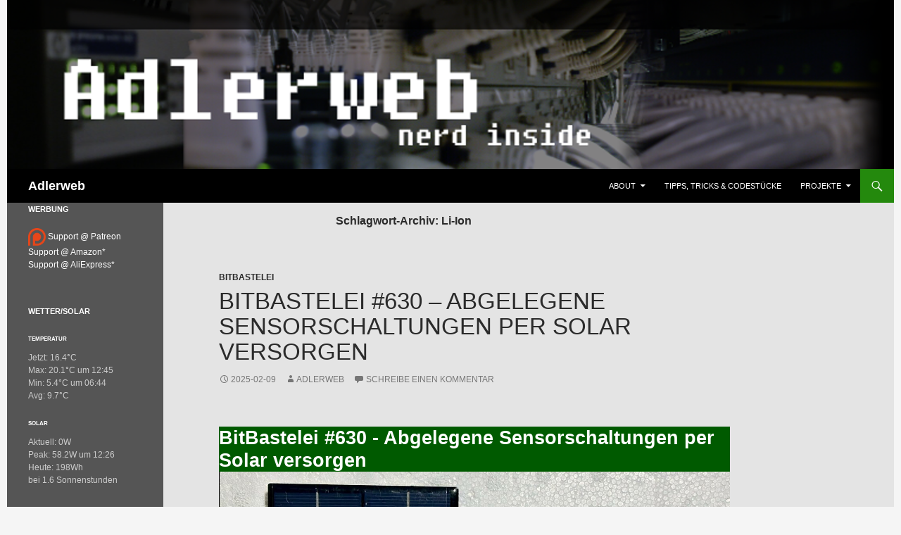

--- FILE ---
content_type: text/css
request_url: https://www.adlerweb.info/blog/wp-content/themes/twentyfourteen-adlerweb/style.css?ver=20250715
body_size: 805
content:
/*  
 *  Theme Name: twentyfourteen-adlerweb
 *  Description: modified twentyfourteen-theme for adlerweb.info
 *  Template: twentyfourteen
 *  Author: Florian "adlerweb" Knodt
 *  Author URI: http://adlerweb.info/
 *  */

@import url(../twentyfourteen/style.css);

/**
 *Center page
 */
.site {
	margin: auto;
}

/**
 * Hide subtitle
 */
.site-description {
	display: none;
}

/**
 * blockquotes
 */
blockquote {
	color: #777;
	background-color: #EEE;
	margin: 15px 30px 0px 10px;
	padding-left: 20px;
	border-left: 5px solid #DDD;
}

/**
 * Get rid of the ugly font
 */

body, blockquote {
	font: 85% Sans-Serif !important;
}

/**
 * background color
 */

.site-content .entry-meta, .site-content .entry-header, .site, .site-content .entry-content,
.site-content .entry-summary,
.page-content {
    background: #e4e4e4;
}

/**
 * Background sidebar
 */
#secondary {
    background-color: #555;
}

/**
 * Sidebar H3
 */
#secondary h3 {
    font-size: 70%;
    text-transform: uppercase;
}

/**
 * Less padding before posts
 */

.content-area {
    padding-top: 1em;
}

/**
 * wider content
 */
.site-content .entry-header, .site-content .entry-content, .site-content .entry-summary, .page-content {
        max-width: 80%;
}

.site-content .entry-meta {
	margin: auto;
	padding: 0;
	margin-bottom: 8px;
	max-width: 100%;
}

.site-content footer.entry-meta {
	margin: auto;
}

footer .entry-meta {
	max-width: 80%;
	
}

/*
 * Quote addition
 */
#quote {
	display: none;
}

/*
 * Post navigation aus
 */

.navigation .post-navigation {
	display: none;
}

/**
 * Gallery
 */
#frame {
	width: 100%;
	padding: 1em;
}

.site-main #main {
	width: 100%;
}

#main #content {
        width: 80%;
}

#main #content #white-rap {
	width: 100%;
	/*max-width: */
}

#main-image {
	max-width: 100%;
	max-height: 100%;
	
}

/**
 * Less border on widescreens
 */
@media screen and (min-width: 1008px) {
	.site-content , .site-main #main, .attachment {
		margin-left: 200px; //Sidebar is 162px
		margin-right: 10px;
	}

	#gallery {
		margin-left: 20px;
		}


	#quote {
		display: block;

		padding-left: 10%;
		padding-right: 10%;
		padding-top: 10px;

		font-size: 66%;

		color: #888;

		font-style:oblique;
	}
}


/**
 * Hide article image
 */
.post-thumbnail {
	visibility: hidden;
	height: 10em;
}


--- FILE ---
content_type: text/javascript
request_url: https://www.adlerweb.info/blog/wp-content/plugins/podlove-podcasting-plugin-for-wordpress/lib/modules/podlove_web_player/adlerweb/dist/embed.js?ver=4.2.7
body_size: 50584
content:
!function(t){var e={};function n(r){if(e[r])return e[r].exports;var o=e[r]={i:r,l:!1,exports:{}};return t[r].call(o.exports,o,o.exports,n),o.l=!0,o.exports}n.m=t,n.c=e,n.d=function(t,e,r){n.o(t,e)||Object.defineProperty(t,e,{configurable:!1,enumerable:!0,get:r})},n.n=function(t){var e=t&&t.__esModule?function(){return t.default}:function(){return t};return n.d(e,"a",e),e},n.o=function(t,e){return Object.prototype.hasOwnProperty.call(t,e)},n.p="",n(n.s=1181)}([,,function(t,e,n){"use strict";Object.defineProperty(e,"__esModule",{value:!0});e.INIT="INIT",e.NEXT_CHAPTER="NEXT_CHAPTER",e.PREVIOUS_CHAPTER="PREVIOUS_CHAPTER",e.SET_CHAPTER="SET_CHAPTER",e.UPDATE_CHAPTER="UPDATE_CHAPTER",e.TOGGLE_COMPONENT_INFO="TOGGLE_COMPONENT_INFO",e.TOGGLE_COMPONENT_INFO_POSTER="TOGGLE_COMPONENT_INFO_POSTER",e.TOGGLE_COMPONENT_ERROR="TOGGLE_COMPONENT_ERROR",e.TOGGLE_COMPONENT_CONTROLS_CHAPTERS="TOGGLE_COMPONENT_CONTROLS_CHAPTERS",e.TOGGLE_COMPONENT_CONTROLS_STEPPERS="TOGGLE_COMPONENT_CONTROLS_STEPPERS",e.SHOW_COMPONENT_CONTROLS_BUTTON_LOADING="SHOW_COMPONENT_CONTROLS_BUTTON_LOADING",e.SHOW_COMPONENT_CONTROLS_BUTTON_REPLAY="SHOW_COMPONENT_CONTROLS_BUTTON_REPLAY",e.SHOW_COMPONENT_CONTROLS_BUTTON_REMAINING="SHOW_COMPONENT_CONTROLS_BUTTON_REMAINING",e.SHOW_COMPONENT_CONTROLS_BUTTON_DURATION="SHOW_COMPONENT_CONTROLS_BUTTON_DURATION",e.SHOW_COMPONENT_CONTROLS_BUTTON_RETRY="SHOW_COMPONENT_CONTROLS_BUTTON_RETRY",e.SHOW_COMPONENT_CONTROLS_BUTTON_PLAYING="SHOW_COMPONENT_CONTROLS_BUTTON_PLAYING",e.SHOW_COMPONENT_CONTROLS_BUTTON_PAUSE="SHOW_COMPONENT_CONTROLS_BUTTON_PAUSE",e.TOGGLE_COMPONENT_TAB="TOGGLE_COMPONENT_TAB",e.TOGGLE_COMPONENT_VOLUME_SLIDER="TOGGLE_COMPONENT_VOLUME_SLIDER",e.TOGGLE_COMPONENT_RATE_SLIDER="TOGGLE_COMPONENT_RATE_SLIDER",e.TOGGLE_COMPONENT_PROGRESSBAR="TOGGLE_COMPONENT_PROGRESSBAR",e.TOGGLE_COMPONENT_CONTROLS_BUTTON="TOGGLE_COMPONENT_CONTROLS_BUTTON",e.SET_DOWNLOAD_FILE="SET_DOWNLOAD_FILE",e.ERROR_LOAD="ERROR_LOAD",e.NETWORK_EMPTY="NETWORK_EMPTY",e.NETWORK_NO_SOURCE="NETWORK_NO_SOURCE",e.ERROR_MISSING_AUDIO_FILES="ERROR_MISSING_AUDIO_FILES",e.SIMULATE_PLAYTIME="SIMULATE_PLAYTIME",e.ENABLE_GHOST_MODE="ENABLE_GHOST_MODE",e.DISABLE_GHOST_MODE="DISABLE_GHOST_MODE",e.SET_DURATION="SET_DURATION",e.SET_BUFFER="SET_BUFFER",e.PLAY="PLAY",e.UI_PLAY="UI_PLAY",e.PAUSE="PAUSE",e.UI_PAUSE="UI_PAUSE",e.STOP="STOP",e.IDLE="IDLE",e.UI_RESTART="UI_RESTART",e.LOADING="LOADING",e.LOAD="LOAD",e.LOADED="LOADED",e.END="END",e.MUTE="MUTE",e.UNMUTE="UNMUTE",e.SET_VOLUME="SET_VOLUME",e.SET_RATE="SET_RATE",e.SET_PLAYTIME="SET_PLAYTIME",e.UPDATE_PLAYTIME="UPDATE_PLAYTIME",e.LOAD_QUANTILES="LOAD_QUANTILES",e.SET_QUANTILE="SET_QUANTILE",e.SET_LANGUAGE="SET_LANGUAGE",e.SET_SHARE_CONTENT="SET_SHARE_CONTENT",e.SET_SHARE_EMBED_SIZE="SET_SHARE_EMBED_SIZE",e.SHOW_SHARE_EMBED="SHOW_SHARE_EMBED",e.HIDE_SHARE_EMBED="HIDE_SHARE_EMBED",e.TOGGLE_TAB="TOGGLE_TAB",e.SET_TABS="SET_TABS",e.SET_THEME="SET_THEME",e.SET_TRANSCRIPTS="SET_TRANSCRIPTS",e.UPDATE_TRANSCRIPTS="UPDATE_TRANSCRIPTS",e.TOGGLE_FOLLOW_TRANSCRIPTS="TOGGLE_FOLLOW_TRANSCRIPTS",e.SEARCH_TRANSCRIPTS="SEARCH_TRANSCRIPTS",e.SET_SEARCH_TRANSCRIPTS_RESULTS="SET_SEARCH_TRANSCRIPTS_RESULTS",e.NEXT_SEARCH_RESULT="NEXT_SEARCH_RESULT",e.PREVIOUS_SEARCH_RESULT="PREVIOUS_SEARCH_RESULT",e.RESET_SEARCH_TRANSCRIPTS="RESET_SEARCH_TRANSCRIPTS",e.SET_PLAYBACK_PARAMS="SET_PLAYBACK_PARAMS"},,,,function(t,e,n){"use strict";var r=n(191);t.exports=function(t,e,n){var o=null==t?void 0:r(t,e);return void 0===o?n:o}},function(t,e,n){"use strict";var r=Array.isArray;t.exports=r},,,function(t,e,n){"use strict";t.exports={}},,function(t,e,n){"use strict";var r=n(255),o=n(257);t.exports=function(t,e,n){return r(o,t,e,n)}},function(t,e,n){"use strict";var r="function"==typeof Symbol&&"symbol"==typeof Symbol.iterator?function(t){return typeof t}:function(t){return t&&"function"==typeof Symbol&&t.constructor===Symbol&&t!==Symbol.prototype?"symbol":typeof t},o=n(155),i="object"==("undefined"==typeof self?"undefined":r(self))&&self&&self.Object===Object&&self,a=o||i||Function("return this")();t.exports=a},function(t,e,n){"use strict";t.exports=n(254)},,,,,,function(t,e,n){"use strict";Object.defineProperty(e,"__esModule",{value:!0}),e.parseDate=e.millisecondsToSeconds=e.secondsToMilliseconds=e.fromPlayerTime=e.localeTime=e.localeDate=e.calcHours=e.calcMinutes=e.calcSeconds=e.toPlayerTime=void 0;var r=a(n(14)),o=a(n(210)),i=n(31);function a(t){return t&&t.__esModule?t:{default:t}}var s=new RegExp(/^(?:(\d{1,2}):)?(?:(\d{1,2}):)?(\d{1,2})(?:\.(\d{1,3}))?$/),u=(e.toPlayerTime=function(){var t=arguments.length>0&&void 0!==arguments[0]?arguments[0]:"0";if((0,o.default)(t))return t;var e=s.exec(t||"0");return e?60*parseInt(e[2]?e[1]:0)*60*1e3+60*parseInt(e[2]?e[2]:e[1]||0)*1e3+1e3*parseInt(e[3]||0)+parseInt(e[4]||0):0},e.calcSeconds=function(){var t=arguments.length>0&&void 0!==arguments[0]?arguments[0]:0;return parseInt(t%60)}),c=e.calcMinutes=function(){var t=arguments.length>0&&void 0!==arguments[0]?arguments[0]:0;return parseInt(t/60)%60},l=e.calcHours=function(){var t=arguments.length>0&&void 0!==arguments[0]?arguments[0]:0;return parseInt(t/3600)%24},f=(e.localeDate=function(t,e){return new Date(t).toLocaleDateString(e)},e.localeTime=function(t,e){return new Date(t).toLocaleTimeString(e,{hour:"2-digit",minute:"2-digit"})},function(t){return t>9?""+t:"0"+t});e.fromPlayerTime=function(){var t=arguments.length>0&&void 0!==arguments[0]?arguments[0]:0;t=t<0?0:t/1e3;var e=(0,r.default)(l,i.toInt)(t),n=(0,r.default)(c,i.toInt)(t),o=(0,r.default)(u,i.toInt)(t),a=f(n)+":"+f(o);return e>0&&(a=e+":"+a),a},e.secondsToMilliseconds=(0,r.default)(i.toInt,function(t){return 1e3*t},i.toFloat),e.millisecondsToSeconds=(0,r.default)(i.toFloat,function(t){return t/1e3},i.toInt),e.parseDate=function(t){return t?new Date(t).getTime():null}},function(t,e,n){"use strict";var r="function"==typeof Symbol&&"symbol"==typeof Symbol.iterator?function(t){return typeof t}:function(t){return t&&"function"==typeof Symbol&&t.constructor===Symbol&&t!==Symbol.prototype?"symbol":typeof t};t.exports=function(t){var e=void 0===t?"undefined":r(t);return null!=t&&("object"==e||"function"==e)}},,function(t,e,n){"use strict";var r="function"==typeof Symbol&&"symbol"==typeof Symbol.iterator?function(t){return typeof t}:function(t){return t&&"function"==typeof Symbol&&t.constructor===Symbol&&t!==Symbol.prototype?"symbol":typeof t};t.exports=function(t){return null!=t&&"object"==(void 0===t?"undefined":r(t))}},,,,,,,function(t,e,n){"use strict";var r=n(47),o=n(260),i=n(261),a="[object Null]",s="[object Undefined]",u=r?r.toStringTag:void 0;t.exports=function(t){return null==t?void 0===t?s:a:u&&u in Object(t)?o(t):i(t)}},function(t,e,n){"use strict";Object.defineProperty(e,"__esModule",{value:!0}),e.fallbackTo=e.toFloat=e.toInt=e.callWith=e.inAnimationFrame=void 0;var r=n(211);e.inAnimationFrame=function(t){return function(){for(var e=arguments.length,n=Array(e),r=0;r<e;r++)n[r]=arguments[r];return window.requestAnimationFrame(function(){return t.apply(null,n)})}},e.callWith=function(){for(var t=arguments.length,e=Array(t),n=0;n<t;n++)e[n]=arguments[n];return function(t){return t.apply(null,e)}},e.toInt=function(){var t=arguments.length>0&&void 0!==arguments[0]?arguments[0]:0;return isNaN(parseInt(t,10))?0:parseInt(t,10)},e.toFloat=function(){var t=arguments.length>0&&void 0!==arguments[0]?arguments[0]:0;return isNaN(parseFloat(t))?0:parseFloat(t)},e.fallbackTo=function(t){return function(e){return(0,r.isUndefinedOrNull)(e)?t:e}}},,,,function(t,e,n){"use strict";t.exports=function(){}},function(t,e,n){"use strict";var r=n(259),o=n(264);t.exports=function(t,e){var n=o(t,e);return r(n)?n:void 0}},,,,function(t,e,n){"use strict";Object.defineProperty(e,"__esModule",{value:!0}),e.addQueryParameter=e.urlParameters=e.locationParams=void 0;var r=u(n(209)),o=Object.assign||function(t){for(var e=1;e<arguments.length;e++){var n=arguments[e];for(var r in n)Object.prototype.hasOwnProperty.call(n,r)&&(t[r]=n[r])}return t},i=function(){return function(t,e){if(Array.isArray(t))return t;if(Symbol.iterator in Object(t))return function(t,e){var n=[],r=!0,o=!1,i=void 0;try{for(var a,s=t[Symbol.iterator]();!(r=(a=s.next()).done)&&(n.push(a.value),!e||n.length!==e);r=!0);}catch(t){o=!0,i=t}finally{try{!r&&s.return&&s.return()}finally{if(o)throw i}}return n}(t,e);throw new TypeError("Invalid attempt to destructure non-iterable instance")}}(),a=u(n(376)),s=n(20);function u(t){return t&&t.__esModule?t:{default:t}}var c=e.locationParams=a.default.parse(window.location.search);e.urlParameters=o({},function(t){var e={};if(t.t){var n=t.t.split(","),o=i(n,2),a=o[0],u=o[1];e.starttime=(0,r.default)(a)?(0,s.toPlayerTime)(a):void 0,e.stoptime=(0,r.default)(u)?(0,s.toPlayerTime)(u):void 0}return t.episode&&(e.episode=t.episode),t.autoplay&&(e.autoplay=!0),e}(c)),e.addQueryParameter=function(t){var e=arguments.length>1&&void 0!==arguments[1]?arguments[1]:{},n=document.createElement("a");n.href=t;var r=a.default.parse(n.search);return n.search=a.default.stringify(Object.assign({},r,e),{encode:!1}),n.href}},,,,,,,function(t,e,n){"use strict";var r=n(13).Symbol;t.exports=r},function(t,e,n){"use strict";var r,o="function"==typeof Symbol&&"symbol"==typeof Symbol.iterator?function(t){return typeof t}:function(t){return t&&"function"==typeof Symbol&&t.constructor===Symbol&&t!==Symbol.prototype?"symbol":typeof t};r=function(){return this}();try{r=r||Function("return this")()||(0,eval)("this")}catch(t){"object"===("undefined"==typeof window?"undefined":o(window))&&(r=window)}t.exports=r},function(t,e,n){"use strict";t.exports=function(t,e){var n=-1,r=t.length;for(e||(e=Array(r));++n<r;)e[n]=t[n];return e}},function(t,e,n){"use strict";var r="function"==typeof Symbol&&"symbol"==typeof Symbol.iterator?function(t){return typeof t}:function(t){return t&&"function"==typeof Symbol&&t.constructor===Symbol&&t!==Symbol.prototype?"symbol":typeof t},o=n(30),i=n(23),a="[object Symbol]";t.exports=function(t){return"symbol"==(void 0===t?"undefined":r(t))||i(t)&&o(t)==a}},function(t,e,n){"use strict";var r=n(171),o=n(172),i=n(53);t.exports=function(t){return i(t)?r(t):o(t)}},function(t,e,n){"use strict";t.exports=function(t){return t.webpackPolyfill||(t.deprecate=function(){},t.paths=[],t.children||(t.children=[]),Object.defineProperty(t,"loaded",{enumerable:!0,get:function(){return t.l}}),Object.defineProperty(t,"id",{enumerable:!0,get:function(){return t.i}}),t.webpackPolyfill=1),t}},function(t,e,n){"use strict";var r=n(65),o=n(111);t.exports=function(t){return null!=t&&o(t.length)&&!r(t)}},function(t,e,n){"use strict";t.exports={cap:!1,curry:!1,fixed:!1,immutable:!1,rearg:!1}},,,,function(t,e,n){"use strict";t.exports=function(t){return t}},function(t,e,n){"use strict";var r="function"==typeof Symbol&&"symbol"==typeof Symbol.iterator?function(t){return typeof t}:function(t){return t&&"function"==typeof Symbol&&t.constructor===Symbol&&t!==Symbol.prototype?"symbol":typeof t},o=n(330),i=n(339),a=n(58),s=n(7),u=n(346);t.exports=function(t){return"function"==typeof t?t:null==t?a:"object"==(void 0===t?"undefined":r(t))?s(t)?i(t[0],t[1]):o(t):u(t)}},function(t,e,n){"use strict";var r=n(50),o=1/0;t.exports=function(t){if("string"==typeof t||r(t))return t;var e=t+"";return"0"==e&&1/t==-o?"-0":e}},,,,function(t,e,n){"use strict";var r=n(170),o=n(128);t.exports=function(t,e,n,i){var a=!n;n||(n={});for(var s=-1,u=e.length;++s<u;){var c=e[s],l=i?i(n[c],t[c],c,n,t):void 0;void 0===l&&(l=t[c]),a?o(n,c,l):r(n,c,l)}return n}},function(t,e,n){"use strict";var r=n(30),o=n(21),i="[object AsyncFunction]",a="[object Function]",s="[object GeneratorFunction]",u="[object Proxy]";t.exports=function(t){if(!o(t))return!1;var e=r(t);return e==a||e==s||e==i||e==u}},function(t,e,n){"use strict";t.exports=function(t,e){return t===e||t!=t&&e!=e}},,,,,,,,,,,,,,function(t,e,n){"use strict";var r=n(81),o=n(21);t.exports=function(t){return function(){var e=arguments;switch(e.length){case 0:return new t;case 1:return new t(e[0]);case 2:return new t(e[0],e[1]);case 3:return new t(e[0],e[1],e[2]);case 4:return new t(e[0],e[1],e[2],e[3]);case 5:return new t(e[0],e[1],e[2],e[3],e[4]);case 6:return new t(e[0],e[1],e[2],e[3],e[4],e[5]);case 7:return new t(e[0],e[1],e[2],e[3],e[4],e[5],e[6])}var n=r(t.prototype),i=t.apply(n,e);return o(i)?i:n}}},function(t,e,n){"use strict";var r=n(21),o=Object.create,i=function(){function t(){}return function(e){if(!r(e))return{};if(o)return o(e);t.prototype=e;var n=new t;return t.prototype=void 0,n}}();t.exports=i},function(t,e,n){"use strict";var r=n(290),o=n(291),i=n(292),a=n(293),s=n(294);function u(t){var e=-1,n=null==t?0:t.length;for(this.clear();++e<n;){var r=t[e];this.set(r[0],r[1])}}u.prototype.clear=r,u.prototype.delete=o,u.prototype.get=i,u.prototype.has=a,u.prototype.set=s,t.exports=u},function(t,e,n){"use strict";var r=n(66);t.exports=function(t,e){for(var n=t.length;n--;)if(r(t[n][0],e))return n;return-1}},function(t,e,n){"use strict";var r=n(36)(Object,"create");t.exports=r},function(t,e,n){"use strict";var r=n(308);t.exports=function(t,e){var n=t.__data__;return r(e)?n["string"==typeof e?"string":"hash"]:n.map}},function(t,e,n){"use strict";t.exports=function(t,e){for(var n=-1,r=e.length,o=t.length;++n<r;)t[o+n]=e[n];return t}},function(t,e,n){"use strict";t.exports=function(t){var e=-1,n=Array(t.size);return t.forEach(function(t){n[++e]=t}),n}},function(t,e,n){"use strict";var r=9007199254740991,o=/^(?:0|[1-9]\d*)$/;t.exports=function(t,e){return!!(e=null==e?r:e)&&("number"==typeof t||o.test(t))&&t>-1&&t%1==0&&t<e}},function(t,e,n){"use strict";var r=n(284),o=n(23),i=Object.prototype,a=i.hasOwnProperty,s=i.propertyIsEnumerable,u=r(function(){return arguments}())?r:function(t){return o(t)&&a.call(t,"callee")&&!s.call(t,"callee")};t.exports=u},function(t,e,n){"use strict";(function(t){var r="function"==typeof Symbol&&"symbol"==typeof Symbol.iterator?function(t){return typeof t}:function(t){return t&&"function"==typeof Symbol&&t.constructor===Symbol&&t!==Symbol.prototype?"symbol":typeof t},o=n(13),i=n(285),a="object"==r(e)&&e&&!e.nodeType&&e,s=a&&"object"==r(t)&&t&&!t.nodeType&&t,u=s&&s.exports===a?o.Buffer:void 0,c=(u?u.isBuffer:void 0)||i;t.exports=c}).call(e,n(52)(t))},function(t,e,n){"use strict";var r=n(82),o=n(295),i=n(296),a=n(297),s=n(298),u=n(299);function c(t){var e=this.__data__=new r(t);this.size=e.size}c.prototype.clear=o,c.prototype.delete=i,c.prototype.get=a,c.prototype.has=s,c.prototype.set=u,t.exports=c},function(t,e,n){"use strict";t.exports=function(t){return t&&t.length?t[0]:void 0}},function(t,e,n){"use strict";var r=n(383),o=n(386),i=[].slice,a=["keyword","gray","hex"],s={};Object.keys(o).forEach(function(t){s[i.call(o[t].labels).sort().join("")]=t});var u={};function c(t,e){if(!(this instanceof c))return new c(t,e);if(e&&e in a&&(e=null),e&&!(e in o))throw new Error("Unknown model: "+e);var n,l;if(t)if(t instanceof c)this.model=t.model,this.color=t.color.slice(),this.valpha=t.valpha;else if("string"==typeof t){var f=r.get(t);if(null===f)throw new Error("Unable to parse color from string: "+t);this.model=f.model,l=o[this.model].channels,this.color=f.value.slice(0,l),this.valpha="number"==typeof f.value[l]?f.value[l]:1}else if(t.length){this.model=e||"rgb",l=o[this.model].channels;var h=i.call(t,0,l);this.color=d(h,l),this.valpha="number"==typeof t[l]?t[l]:1}else if("number"==typeof t)t&=16777215,this.model="rgb",this.color=[t>>16&255,t>>8&255,255&t],this.valpha=1;else{this.valpha=1;var p=Object.keys(t);"alpha"in t&&(p.splice(p.indexOf("alpha"),1),this.valpha="number"==typeof t.alpha?t.alpha:0);var g=p.sort().join("");if(!(g in s))throw new Error("Unable to parse color from object: "+JSON.stringify(t));this.model=s[g];var m=o[this.model].labels,v=[];for(n=0;n<m.length;n++)v.push(t[m[n]]);this.color=d(v)}else this.model="rgb",this.color=[0,0,0],this.valpha=1;if(u[this.model])for(l=o[this.model].channels,n=0;n<l;n++){var y=u[this.model][n];y&&(this.color[n]=y(this.color[n]))}this.valpha=Math.max(0,Math.min(1,this.valpha)),Object.freeze&&Object.freeze(this)}function l(t,e,n){return(t=Array.isArray(t)?t:[t]).forEach(function(t){(u[t]||(u[t]=[]))[e]=n}),t=t[0],function(r){var o;return arguments.length?(n&&(r=n(r)),(o=this[t]()).color[e]=r,o):(o=this[t]().color[e],n&&(o=n(o)),o)}}function f(t){return function(e){return Math.max(0,Math.min(t,e))}}function d(t,e){for(var n=0;n<e;n++)"number"!=typeof t[n]&&(t[n]=0);return t}c.prototype={toString:function(){return this.string()},toJSON:function(){return this[this.model]()},string:function(t){var e=this.model in r.to?this:this.rgb(),n=1===(e=e.round("number"==typeof t?t:1)).valpha?e.color:e.color.concat(this.valpha);return r.to[e.model](n)},percentString:function(t){var e=this.rgb().round("number"==typeof t?t:1),n=1===e.valpha?e.color:e.color.concat(this.valpha);return r.to.rgb.percent(n)},array:function(){return 1===this.valpha?this.color.slice():this.color.concat(this.valpha)},object:function(){for(var t={},e=o[this.model].channels,n=o[this.model].labels,r=0;r<e;r++)t[n[r]]=this.color[r];return 1!==this.valpha&&(t.alpha=this.valpha),t},unitArray:function(){var t=this.rgb().color;return t[0]/=255,t[1]/=255,t[2]/=255,1!==this.valpha&&t.push(this.valpha),t},unitObject:function(){var t=this.rgb().object();return t.r/=255,t.g/=255,t.b/=255,1!==this.valpha&&(t.alpha=this.valpha),t},round:function(t){return t=Math.max(t||0,0),new c(this.color.map(function(t){return function(e){return function(t,e){return Number(t.toFixed(e))}(e,t)}}(t)).concat(this.valpha),this.model)},alpha:function(t){return arguments.length?new c(this.color.concat(Math.max(0,Math.min(1,t))),this.model):this.valpha},red:l("rgb",0,f(255)),green:l("rgb",1,f(255)),blue:l("rgb",2,f(255)),hue:l(["hsl","hsv","hsl","hwb","hcg"],0,function(t){return(t%360+360)%360}),saturationl:l("hsl",1,f(100)),lightness:l("hsl",2,f(100)),saturationv:l("hsv",1,f(100)),value:l("hsv",2,f(100)),chroma:l("hcg",1,f(100)),gray:l("hcg",2,f(100)),white:l("hwb",1,f(100)),wblack:l("hwb",2,f(100)),cyan:l("cmyk",0,f(100)),magenta:l("cmyk",1,f(100)),yellow:l("cmyk",2,f(100)),black:l("cmyk",3,f(100)),x:l("xyz",0,f(100)),y:l("xyz",1,f(100)),z:l("xyz",2,f(100)),l:l("lab",0,f(100)),a:l("lab",1),b:l("lab",2),keyword:function(t){return arguments.length?new c(t):o[this.model].keyword(this.color)},hex:function(t){return arguments.length?new c(t):r.to.hex(this.rgb().round().color)},rgbNumber:function(){var t=this.rgb().color;return(255&t[0])<<16|(255&t[1])<<8|255&t[2]},luminosity:function(){for(var t=this.rgb().color,e=[],n=0;n<t.length;n++){var r=t[n]/255;e[n]=r<=.03928?r/12.92:Math.pow((r+.055)/1.055,2.4)}return.2126*e[0]+.7152*e[1]+.0722*e[2]},contrast:function(t){var e=this.luminosity(),n=t.luminosity();return e>n?(e+.05)/(n+.05):(n+.05)/(e+.05)},level:function(t){var e=this.contrast(t);return e>=7.1?"AAA":e>=4.5?"AA":""},isDark:function(){var t=this.rgb().color;return(299*t[0]+587*t[1]+114*t[2])/1e3<128},isLight:function(){return!this.isDark()},negate:function(){for(var t=this.rgb(),e=0;e<3;e++)t.color[e]=255-t.color[e];return t},lighten:function(t){var e=this.hsl();return e.color[2]+=e.color[2]*t,e},darken:function(t){var e=this.hsl();return e.color[2]-=e.color[2]*t,e},saturate:function(t){var e=this.hsl();return e.color[1]+=e.color[1]*t,e},desaturate:function(t){var e=this.hsl();return e.color[1]-=e.color[1]*t,e},whiten:function(t){var e=this.hwb();return e.color[1]+=e.color[1]*t,e},blacken:function(t){var e=this.hwb();return e.color[2]+=e.color[2]*t,e},grayscale:function(){var t=this.rgb().color,e=.3*t[0]+.59*t[1]+.11*t[2];return c.rgb(e,e,e)},fade:function(t){return this.alpha(this.valpha-this.valpha*t)},opaquer:function(t){return this.alpha(this.valpha+this.valpha*t)},rotate:function(t){var e=this.hsl(),n=e.color[0];return n=(n=(n+t)%360)<0?360+n:n,e.color[0]=n,e},mix:function(t,e){var n=t.rgb(),r=this.rgb(),o=void 0===e?.5:e,i=2*o-1,a=n.alpha()-r.alpha(),s=((i*a==-1?i:(i+a)/(1+i*a))+1)/2,u=1-s;return c.rgb(s*n.red()+u*r.red(),s*n.green()+u*r.green(),s*n.blue()+u*r.blue(),n.alpha()*o+r.alpha()*(1-o))}},Object.keys(o).forEach(function(t){if(-1===a.indexOf(t)){var e=o[t].channels;c.prototype[t]=function(){if(this.model===t)return new c(this);if(arguments.length)return new c(arguments,t);var n,r="number"==typeof arguments[e]?e:this.valpha;return new c((n=o[this.model][t].raw(this.color),Array.isArray(n)?n:[n]).concat(r),t)},c[t]=function(n){return"number"==typeof n&&(n=d(i.call(arguments),e)),new c(n,t)}}}),t.exports=c},,,,,,,,function(t,e,n){"use strict";var r=n(171),o=n(313),i=n(53);t.exports=function(t){return i(t)?r(t,!0):o(t)}},function(t,e,n){"use strict";t.exports=function(t,e){for(var n=-1,r=null==t?0:t.length,o=Array(r);++n<r;)o[n]=e(t[n],n,t);return o}},function(t,e,n){"use strict";var r=n(152),o=n(265),i=n(266),a=n(157),s=n(280),u=n(107),c=n(281),l=n(163),f=n(165),d=n(127),h="Expected a function",p=1,g=2,m=8,v=16,y=32,b=64,w=Math.max;t.exports=function(t,e,n,_,E,T,O,x){var S=e&g;if(!S&&"function"!=typeof t)throw new TypeError(h);var M=_?_.length:0;if(M||(e&=~(y|b),_=E=void 0),O=void 0===O?O:w(d(O),0),x=void 0===x?x:d(x),M-=E?E.length:0,e&b){var A=_,I=E;_=E=void 0}var k=S?void 0:u(t),C=[t,e,n,_,E,A,I,T,O,x];if(k&&c(C,k),t=C[0],e=C[1],n=C[2],_=C[3],E=C[4],!(x=C[9]=void 0===C[9]?S?0:t.length:w(C[9]-M,0))&&e&(m|v)&&(e&=~(m|v)),e&&e!=p)R=e==m||e==v?i(t,e,x):e!=y&&e!=(p|y)||E.length?a.apply(void 0,C):s(t,e,n,_);else var R=o(t,e,n);return f((k?r:l)(R,C),t,e)}},function(t,e,n){"use strict";t.exports=function(t,e,n){switch(n.length){case 0:return t.call(e);case 1:return t.call(e,n[0]);case 2:return t.call(e,n[0],n[1]);case 3:return t.call(e,n[0],n[1],n[2])}return t.apply(e,n)}},function(t,e,n){"use strict";var r=n(81),o=n(106),i=4294967295;function a(t){this.__wrapped__=t,this.__actions__=[],this.__dir__=1,this.__filtered__=!1,this.__iteratees__=[],this.__takeCount__=i,this.__views__=[]}a.prototype=r(o.prototype),a.prototype.constructor=a,t.exports=a},function(t,e,n){"use strict";t.exports=function(){}},function(t,e,n){"use strict";var r=n(153),o=n(35),i=r?function(t){return r.get(t)}:o;t.exports=i},function(t,e,n){"use strict";var r=n(81),o=n(106);function i(t,e){this.__wrapped__=t,this.__actions__=[],this.__chain__=!!e,this.__index__=0,this.__values__=void 0}i.prototype=r(o.prototype),i.prototype.constructor=i,t.exports=i},function(t,e,n){"use strict";t.exports=function(t,e){for(var n=-1,r=null==t?0:t.length;++n<r&&!1!==e(t[n],n,t););return t}},function(t,e,n){"use strict";var r="__lodash_placeholder__";t.exports=function(t,e){for(var n=-1,o=t.length,i=0,a=[];++n<o;){var s=t[n];s!==e&&s!==r||(t[n]=r,a[i++]=n)}return a}},function(t,e,n){"use strict";var r=9007199254740991;t.exports=function(t){return"number"==typeof t&&t>-1&&t%1==0&&t<=r}},function(t,e,n){"use strict";var r=Object.prototype;t.exports=function(t){var e=t&&t.constructor;return t===("function"==typeof e&&e.prototype||r)}},function(t,e,n){"use strict";var r=n(36)(n(13),"Map");t.exports=r},function(t,e,n){"use strict";var r=n(300),o=n(307),i=n(309),a=n(310),s=n(311);function u(t){var e=-1,n=null==t?0:t.length;for(this.clear();++e<n;){var r=t[e];this.set(r[0],r[1])}}u.prototype.clear=r,u.prototype.delete=o,u.prototype.get=i,u.prototype.has=a,u.prototype.set=s,t.exports=u},function(t,e,n){"use strict";var r=n(175),o=n(176),i=Object.prototype.propertyIsEnumerable,a=Object.getOwnPropertySymbols,s=a?function(t){return null==t?[]:(t=Object(t),r(a(t),function(e){return i.call(t,e)}))}:o;t.exports=s},function(t,e,n){"use strict";var r=n(182);t.exports=function(t){var e=new t.constructor(t.byteLength);return new r(e).set(new r(t)),e}},function(t,e,n){"use strict";var r="function"==typeof Symbol&&"symbol"==typeof Symbol.iterator?function(t){return typeof t}:function(t){return t&&"function"==typeof Symbol&&t.constructor===Symbol&&t!==Symbol.prototype?"symbol":typeof t},o=n(7),i=n(50),a=/\.|\[(?:[^[\]]*|(["'])(?:(?!\1)[^\\]|\\.)*?\1)\]/,s=/^\w*$/;t.exports=function(t,e){if(o(t))return!1;var n=void 0===t?"undefined":r(t);return!("number"!=n&&"symbol"!=n&&"boolean"!=n&&null!=t&&!i(t))||s.test(t)||!a.test(t)||null!=e&&t in Object(e)}},function(t,e,n){"use strict";t.exports=function(t){var e=[];return e.toString=function(){return this.map(function(e){var n=function(t,e){var n=t[1]||"",r=t[3];if(!r)return n;if(e&&"function"==typeof btoa){var o=(a=r,"/*# sourceMappingURL=data:application/json;charset=utf-8;base64,"+btoa(unescape(encodeURIComponent(JSON.stringify(a))))+" */"),i=r.sources.map(function(t){return"/*# sourceURL="+r.sourceRoot+t+" */"});return[n].concat(i).concat([o]).join("\n")}var a;return[n].join("\n")}(e,t);return e[2]?"@media "+e[2]+"{"+n+"}":n}).join("")},e.i=function(t,n){"string"==typeof t&&(t=[[null,t,""]]);for(var r={},o=0;o<this.length;o++){var i=this[o][0];"number"==typeof i&&(r[i]=!0)}for(o=0;o<t.length;o++){var a=t[o];"number"==typeof a[0]&&r[a[0]]||(n&&!a[2]?a[2]=n:n&&(a[2]="("+a[2]+") and ("+n+")"),e.push(a))}},e}},,,,,,,,function(t,e,n){"use strict";var r=n(273),o=n(164)(r);t.exports=o},function(t,e,n){"use strict";var r=n(282);t.exports=function(t){var e=r(t),n=e%1;return e==e?n?e-n:e:0}},function(t,e,n){"use strict";var r=n(166);t.exports=function(t,e,n){"__proto__"==e&&r?r(t,e,{configurable:!0,enumerable:!0,value:n,writable:!0}):t[e]=n}},function(t,e,n){"use strict";var r=n(286),o=n(201),i=n(287),a=i&&i.isTypedArray,s=a?o(a):r;t.exports=s},function(t,e,n){"use strict";var r=n(173)(Object.getPrototypeOf,Object);t.exports=r},function(t,e,n){"use strict";t.exports=function(t,e,n,r){var o=-1,i=null==t?0:t.length;for(r&&i&&(n=t[++o]);++o<i;)n=e(n,t[o],o,t);return n}},function(t,e,n){"use strict";var r=n(86),o=n(351);t.exports=function t(e,n,i,a,s){var u=-1,c=e.length;for(i||(i=o),s||(s=[]);++u<c;){var l=e[u];n>0&&i(l)?n>1?t(l,n-1,i,a,s):r(s,l):a||(s[s.length]=l)}return s}},function(t,e,n){"use strict";var r=n(12)("curry",n(184));r.placeholder=n(10),t.exports=r},function(t,e,n){"use strict";Object.defineProperty(e,"__esModule",{value:!0}),e.setAttributes=e.removeClasses=e.addClasses=e.hasOverflow=e.getClasses=e.setStyles=e.tag=e.appendNode=e.createNode=e.findNode=void 0;var r=f(n(355)),o=f(n(206)),i=f(n(356)),a=f(n(362)),s=f(n(208)),u=f(n(365)),c=f(n(14)),l=f(n(133));function f(t){return t&&t.__esModule?t:{default:t}}e.findNode=function(t){return"string"==typeof t?(0,o.default)(document.querySelectorAll(t)):t},e.createNode=function(t){return document.createElement(t)},e.appendNode=(0,l.default)(function(t,e){return t.appendChild(e),e}),e.tag=(0,l.default)(function(t){var e=arguments.length>1&&void 0!==arguments[1]?arguments[1]:"",n=arguments.length>2&&void 0!==arguments[2]?arguments[2]:{},r=Object.keys(n).map(function(t){return" "+t+'="'+n[t]+'"'});return"<"+t+(r=r.join(""))+">"+e+"</"+t+">"}),e.setStyles=function(){var t=arguments.length>0&&void 0!==arguments[0]?arguments[0]:{};return function(e){return Object.keys(t).forEach(function(n){e.style[n]=t[n]}),e}};var d=e.getClasses=(0,c.default)((0,i.default)(r.default),function(t){return t.className.split(" ")});e.hasOverflow=function(t){return t.scrollWidth>t.clientWidth},e.addClasses=function(){var t=arguments.length>0&&void 0!==arguments[0]?arguments[0]:[];return function(e){return e.className=(0,c.default)((0,a.default)(" "),u.default,(0,s.default)(t),d)(e),e}},e.removeClasses=function(){var t=arguments.length>0&&void 0!==arguments[0]?arguments[0]:[];return function(e){return e.className=(0,c.default)((0,a.default)(" "),(0,i.default)(function(e){return!~t.indexOf(e)}),d)(e),e}},e.setAttributes=function(){var t=arguments.length>0&&void 0!==arguments[0]?arguments[0]:{};return function(e){return Object.keys(t).forEach(function(n){e.setAttribute(n,t[n])}),e}}},function(t,e,n){"use strict";var r=n(359),o=n(361)(r);t.exports=o},,,,,,,,,,,,,,,,,function(t,e,n){"use strict";var r=n(58),o=n(153),i=o?function(t,e){return o.set(t,e),t}:r;t.exports=i},function(t,e,n){"use strict";var r=n(154),o=r&&new r;t.exports=o},function(t,e,n){"use strict";var r=n(36)(n(13),"WeakMap");t.exports=r},function(t,e,n){"use strict";(function(e){var n="function"==typeof Symbol&&"symbol"==typeof Symbol.iterator?function(t){return typeof t}:function(t){return t&&"function"==typeof Symbol&&t.constructor===Symbol&&t!==Symbol.prototype?"symbol":typeof t},r="object"==(void 0===e?"undefined":n(e))&&e&&e.Object===Object&&e;t.exports=r}).call(e,n(48))},function(t,e,n){"use strict";var r=Function.prototype.toString;t.exports=function(t){if(null!=t){try{return r.call(t)}catch(t){}try{return t+""}catch(t){}}return""}},function(t,e,n){"use strict";var r=n(158),o=n(159),i=n(267),a=n(80),s=n(160),u=n(168),c=n(279),l=n(110),f=n(13),d=1,h=2,p=8,g=16,m=128,v=512;t.exports=function t(e,n,y,b,w,_,E,T,O,x){var S=n&m,M=n&d,A=n&h,I=n&(p|g),k=n&v,C=A?void 0:a(e);return function d(){for(var h=arguments.length,p=Array(h),g=h;g--;)p[g]=arguments[g];if(I)var m=u(d),v=i(p,m);if(b&&(p=r(p,b,w,I)),_&&(p=o(p,_,E,I)),h-=v,I&&h<x){var R=l(p,m);return s(e,n,t,d.placeholder,y,p,R,T,O,x-h)}var N=M?y:this,j=A?N[e]:e;return h=p.length,T?p=c(p,T):k&&h>1&&p.reverse(),S&&O<h&&(p.length=O),this&&this!==f&&this instanceof d&&(j=C||a(j)),j.apply(N,p)}}},function(t,e,n){"use strict";var r=Math.max;t.exports=function(t,e,n,o){for(var i=-1,a=t.length,s=n.length,u=-1,c=e.length,l=r(a-s,0),f=Array(c+l),d=!o;++u<c;)f[u]=e[u];for(;++i<s;)(d||i<a)&&(f[n[i]]=t[i]);for(;l--;)f[u++]=t[i++];return f}},function(t,e,n){"use strict";var r=Math.max;t.exports=function(t,e,n,o){for(var i=-1,a=t.length,s=-1,u=n.length,c=-1,l=e.length,f=r(a-u,0),d=Array(f+l),h=!o;++i<f;)d[i]=t[i];for(var p=i;++c<l;)d[p+c]=e[c];for(;++s<u;)(h||i<a)&&(d[p+n[s]]=t[i++]);return d}},function(t,e,n){"use strict";var r=n(161),o=n(163),i=n(165),a=1,s=2,u=4,c=8,l=32,f=64;t.exports=function(t,e,n,d,h,p,g,m,v,y){var b=e&c;e|=b?l:f,(e&=~(b?f:l))&u||(e&=~(a|s));var w=[t,e,h,b?p:void 0,b?g:void 0,b?void 0:p,b?void 0:g,m,v,y],_=n.apply(void 0,w);return r(t)&&o(_,w),_.placeholder=d,i(_,t,e)}},function(t,e,n){"use strict";var r=n(105),o=n(107),i=n(162),a=n(269);t.exports=function(t){var e=i(t),n=a[e];if("function"!=typeof n||!(e in r.prototype))return!1;if(t===n)return!0;var s=o(n);return!!s&&t===s[0]}},function(t,e,n){"use strict";var r=n(268),o=Object.prototype.hasOwnProperty;t.exports=function(t){for(var e=t.name+"",n=r[e],i=o.call(r,e)?n.length:0;i--;){var a=n[i],s=a.func;if(null==s||s==t)return a.name}return e}},function(t,e,n){"use strict";var r=n(152),o=n(164)(r);t.exports=o},function(t,e,n){"use strict";var r=800,o=16,i=Date.now;t.exports=function(t){var e=0,n=0;return function(){var a=i(),s=o-(a-n);if(n=a,s>0){if(++e>=r)return arguments[0]}else e=0;return t.apply(void 0,arguments)}}},function(t,e,n){"use strict";var r=n(271),o=n(272),i=n(126),a=n(275);t.exports=function(t,e,n){var s=e+"";return i(t,o(s,a(r(s),n)))}},function(t,e,n){"use strict";var r=n(36),o=function(){try{var t=r(Object,"defineProperty");return t({},"",{}),t}catch(t){}}();t.exports=o},function(t,e,n){"use strict";var r=n(276);t.exports=function(t,e){return!(null==t||!t.length)&&r(t,e,0)>-1}},function(t,e,n){"use strict";t.exports=function(t){return t.placeholder}},function(t,e,n){"use strict";var r=n(64),o=n(51);t.exports=function(t,e){return t&&r(e,o(e),t)}},function(t,e,n){"use strict";var r=n(128),o=n(66),i=Object.prototype.hasOwnProperty;t.exports=function(t,e,n){var a=t[e];i.call(t,e)&&o(a,n)&&(void 0!==n||e in t)||r(t,e,n)}},function(t,e,n){"use strict";var r=n(283),o=n(89),i=n(7),a=n(90),s=n(88),u=n(129),c=Object.prototype.hasOwnProperty;t.exports=function(t,e){var n=i(t),l=!n&&o(t),f=!n&&!l&&a(t),d=!n&&!l&&!f&&u(t),h=n||l||f||d,p=h?r(t.length,String):[],g=p.length;for(var m in t)!e&&!c.call(t,m)||h&&("length"==m||f&&("offset"==m||"parent"==m)||d&&("buffer"==m||"byteLength"==m||"byteOffset"==m)||s(m,g))||p.push(m);return p}},function(t,e,n){"use strict";var r=n(112),o=n(288),i=Object.prototype.hasOwnProperty;t.exports=function(t){if(!r(t))return o(t);var e=[];for(var n in Object(t))i.call(t,n)&&"constructor"!=n&&e.push(n);return e}},function(t,e,n){"use strict";t.exports=function(t,e){return function(n){return t(e(n))}}},function(t,e,n){"use strict";var r=n(91),o=n(109),i=n(170),a=n(169),s=n(312),u=n(202),c=n(49),l=n(315),f=n(316),d=n(178),h=n(317),p=n(180),g=n(320),m=n(321),v=n(204),y=n(7),b=n(90),w=n(21),_=n(51),E=1,T=2,O=4,x="[object Arguments]",S="[object Function]",M="[object GeneratorFunction]",A="[object Object]",I={};I[x]=I["[object Array]"]=I["[object ArrayBuffer]"]=I["[object DataView]"]=I["[object Boolean]"]=I["[object Date]"]=I["[object Float32Array]"]=I["[object Float64Array]"]=I["[object Int8Array]"]=I["[object Int16Array]"]=I["[object Int32Array]"]=I["[object Map]"]=I["[object Number]"]=I[A]=I["[object RegExp]"]=I["[object Set]"]=I["[object String]"]=I["[object Symbol]"]=I["[object Uint8Array]"]=I["[object Uint8ClampedArray]"]=I["[object Uint16Array]"]=I["[object Uint32Array]"]=!0,I["[object Error]"]=I[S]=I["[object WeakMap]"]=!1,t.exports=function t(e,n,k,C,R,N){var j,P=n&E,L=n&T,F=n&O;if(k&&(j=R?k(e,C,R,N):k(e)),void 0!==j)return j;if(!w(e))return e;var D=y(e);if(D){if(j=g(e),!P)return c(e,j)}else{var z=p(e),W=z==S||z==M;if(b(e))return u(e,P);if(z==A||z==x||W&&!R){if(j=L||W?{}:v(e),!P)return L?f(e,s(j,e)):l(e,a(j,e))}else{if(!I[z])return R?e:{};j=m(e,z,t,P)}}N||(N=new r);var H=N.get(e);if(H)return H;N.set(e,j);var B=F?L?h:d:L?keysIn:_,U=D?void 0:B(e);return o(U||e,function(r,o){U&&(r=e[o=r]),i(j,o,t(r,n,k,o,e,N))}),j}},function(t,e,n){"use strict";t.exports=function(t,e){for(var n=-1,r=null==t?0:t.length,o=0,i=[];++n<r;){var a=t[n];e(a,n,t)&&(i[o++]=a)}return i}},function(t,e,n){"use strict";t.exports=function(){return[]}},function(t,e,n){"use strict";var r=n(86),o=n(130),i=n(115),a=n(176),s=Object.getOwnPropertySymbols?function(t){for(var e=[];t;)r(e,i(t)),t=o(t);return e}:a;t.exports=s},function(t,e,n){"use strict";var r=n(179),o=n(115),i=n(51);t.exports=function(t){return r(t,i,o)}},function(t,e,n){"use strict";var r=n(86),o=n(7);t.exports=function(t,e,n){var i=e(t);return o(t)?i:r(i,n(t))}},function(t,e,n){"use strict";var r=n(318),o=n(113),i=n(319),a=n(181),s=n(154),u=n(30),c=n(156),l=c(r),f=c(o),d=c(i),h=c(a),p=c(s),g=u;(r&&"[object DataView]"!=g(new r(new ArrayBuffer(1)))||o&&"[object Map]"!=g(new o)||i&&"[object Promise]"!=g(i.resolve())||a&&"[object Set]"!=g(new a)||s&&"[object WeakMap]"!=g(new s))&&(g=function(t){var e=u(t),n="[object Object]"==e?t.constructor:void 0,r=n?c(n):"";if(r)switch(r){case l:return"[object DataView]";case f:return"[object Map]";case d:return"[object Promise]";case h:return"[object Set]";case p:return"[object WeakMap]"}return e}),t.exports=g},function(t,e,n){"use strict";var r=n(36)(n(13),"Set");t.exports=r},function(t,e,n){"use strict";var r=n(13).Uint8Array;t.exports=r},function(t,e,n){"use strict";t.exports=function(t){var e=-1,n=Array(t.size);return t.forEach(function(t,r){n[++e]=[r,t]}),n}},function(t,e,n){"use strict";var r=n(103),o=8;function i(t,e,n){var a=r(t,o,void 0,void 0,void 0,void 0,void 0,e=n?void 0:e);return a.placeholder=i.placeholder,a}i.placeholder={},t.exports=i},function(t,e,n){"use strict";var r=n(332),o=n(23);t.exports=function t(e,n,i,a,s){return e===n||(null==e||null==n||!o(e)&&!o(n)?e!=e&&n!=n:r(e,n,i,a,t,s))}},function(t,e,n){"use strict";var r=n(187),o=n(335),i=n(188),a=1,s=2;t.exports=function(t,e,n,u,c,l){var f=n&a,d=t.length,h=e.length;if(d!=h&&!(f&&h>d))return!1;var p=l.get(t);if(p&&l.get(e))return p==e;var g=-1,m=!0,v=n&s?new r:void 0;for(l.set(t,e),l.set(e,t);++g<d;){var y=t[g],b=e[g];if(u)var w=f?u(b,y,g,e,t,l):u(y,b,g,t,e,l);if(void 0!==w){if(w)continue;m=!1;break}if(v){if(!o(e,function(t,e){if(!i(v,e)&&(y===t||c(y,t,n,u,l)))return v.push(e)})){m=!1;break}}else if(y!==b&&!c(y,b,n,u,l)){m=!1;break}}return l.delete(t),l.delete(e),m}},function(t,e,n){"use strict";var r=n(114),o=n(333),i=n(334);function a(t){var e=-1,n=null==t?0:t.length;for(this.__data__=new r;++e<n;)this.add(t[e])}a.prototype.add=a.prototype.push=o,a.prototype.has=i,t.exports=a},function(t,e,n){"use strict";t.exports=function(t,e){return t.has(e)}},function(t,e,n){"use strict";var r=n(21);t.exports=function(t){return t==t&&!r(t)}},function(t,e,n){"use strict";t.exports=function(t,e){return function(n){return null!=n&&n[t]===e&&(void 0!==e||t in Object(n))}}},function(t,e,n){"use strict";var r=n(192),o=n(60);t.exports=function(t,e){for(var n=0,i=(e=r(e,t)).length;null!=t&&n<i;)t=t[o(e[n++])];return n&&n==i?t:void 0}},function(t,e,n){"use strict";var r=n(7),o=n(117),i=n(193),a=n(194);t.exports=function(t,e){return r(t)?t:o(t,e)?[t]:i(a(t))}},function(t,e,n){"use strict";var r=/^\./,o=/[^.[\]]+|\[(?:(-?\d+(?:\.\d+)?)|(["'])((?:(?!\2)[^\\]|\\.)*?)\2)\]|(?=(?:\.|\[\])(?:\.|\[\]|$))/g,i=/\\(\\)?/g,a=n(340)(function(t){var e=[];return r.test(t)&&e.push(""),t.replace(o,function(t,n,r,o){e.push(r?o.replace(i,"$1"):n||t)}),e});t.exports=a},function(t,e,n){"use strict";var r=n(342);t.exports=function(t){return null==t?"":r(t)}},function(t,e,n){"use strict";var r=n(350),o=n(205),i=n(126);t.exports=function(t){return i(o(t,void 0,r),t+"")}},function(t,e,n){"use strict";var r="function"==typeof Symbol&&"symbol"==typeof Symbol.iterator?function(t){return typeof t}:function(t){return t&&"function"==typeof Symbol&&t.constructor===Symbol&&t!==Symbol.prototype?"symbol":typeof t};t.exports=function(t){return null!==t&&"object"===(void 0===t?"undefined":r(t))}},function(t,e,n){"use strict";t.exports={aliceblue:[240,248,255],antiquewhite:[250,235,215],aqua:[0,255,255],aquamarine:[127,255,212],azure:[240,255,255],beige:[245,245,220],bisque:[255,228,196],black:[0,0,0],blanchedalmond:[255,235,205],blue:[0,0,255],blueviolet:[138,43,226],brown:[165,42,42],burlywood:[222,184,135],cadetblue:[95,158,160],chartreuse:[127,255,0],chocolate:[210,105,30],coral:[255,127,80],cornflowerblue:[100,149,237],cornsilk:[255,248,220],crimson:[220,20,60],cyan:[0,255,255],darkblue:[0,0,139],darkcyan:[0,139,139],darkgoldenrod:[184,134,11],darkgray:[169,169,169],darkgreen:[0,100,0],darkgrey:[169,169,169],darkkhaki:[189,183,107],darkmagenta:[139,0,139],darkolivegreen:[85,107,47],darkorange:[255,140,0],darkorchid:[153,50,204],darkred:[139,0,0],darksalmon:[233,150,122],darkseagreen:[143,188,143],darkslateblue:[72,61,139],darkslategray:[47,79,79],darkslategrey:[47,79,79],darkturquoise:[0,206,209],darkviolet:[148,0,211],deeppink:[255,20,147],deepskyblue:[0,191,255],dimgray:[105,105,105],dimgrey:[105,105,105],dodgerblue:[30,144,255],firebrick:[178,34,34],floralwhite:[255,250,240],forestgreen:[34,139,34],fuchsia:[255,0,255],gainsboro:[220,220,220],ghostwhite:[248,248,255],gold:[255,215,0],goldenrod:[218,165,32],gray:[128,128,128],green:[0,128,0],greenyellow:[173,255,47],grey:[128,128,128],honeydew:[240,255,240],hotpink:[255,105,180],indianred:[205,92,92],indigo:[75,0,130],ivory:[255,255,240],khaki:[240,230,140],lavender:[230,230,250],lavenderblush:[255,240,245],lawngreen:[124,252,0],lemonchiffon:[255,250,205],lightblue:[173,216,230],lightcoral:[240,128,128],lightcyan:[224,255,255],lightgoldenrodyellow:[250,250,210],lightgray:[211,211,211],lightgreen:[144,238,144],lightgrey:[211,211,211],lightpink:[255,182,193],lightsalmon:[255,160,122],lightseagreen:[32,178,170],lightskyblue:[135,206,250],lightslategray:[119,136,153],lightslategrey:[119,136,153],lightsteelblue:[176,196,222],lightyellow:[255,255,224],lime:[0,255,0],limegreen:[50,205,50],linen:[250,240,230],magenta:[255,0,255],maroon:[128,0,0],mediumaquamarine:[102,205,170],mediumblue:[0,0,205],mediumorchid:[186,85,211],mediumpurple:[147,112,219],mediumseagreen:[60,179,113],mediumslateblue:[123,104,238],mediumspringgreen:[0,250,154],mediumturquoise:[72,209,204],mediumvioletred:[199,21,133],midnightblue:[25,25,112],mintcream:[245,255,250],mistyrose:[255,228,225],moccasin:[255,228,181],navajowhite:[255,222,173],navy:[0,0,128],oldlace:[253,245,230],olive:[128,128,0],olivedrab:[107,142,35],orange:[255,165,0],orangered:[255,69,0],orchid:[218,112,214],palegoldenrod:[238,232,170],palegreen:[152,251,152],paleturquoise:[175,238,238],palevioletred:[219,112,147],papayawhip:[255,239,213],peachpuff:[255,218,185],peru:[205,133,63],pink:[255,192,203],plum:[221,160,221],powderblue:[176,224,230],purple:[128,0,128],rebeccapurple:[102,51,153],red:[255,0,0],rosybrown:[188,143,143],royalblue:[65,105,225],saddlebrown:[139,69,19],salmon:[250,128,114],sandybrown:[244,164,96],seagreen:[46,139,87],seashell:[255,245,238],sienna:[160,82,45],silver:[192,192,192],skyblue:[135,206,235],slateblue:[106,90,205],slategray:[112,128,144],slategrey:[112,128,144],snow:[255,250,250],springgreen:[0,255,127],steelblue:[70,130,180],tan:[210,180,140],teal:[0,128,128],thistle:[216,191,216],tomato:[255,99,71],turquoise:[64,224,208],violet:[238,130,238],wheat:[245,222,179],white:[255,255,255],whitesmoke:[245,245,245],yellow:[255,255,0],yellowgreen:[154,205,50]}},function(t,e,n){"use strict";var r=n(197),o={};for(var i in r)r.hasOwnProperty(i)&&(o[r[i]]=i);var a=t.exports={rgb:{channels:3,labels:"rgb"},hsl:{channels:3,labels:"hsl"},hsv:{channels:3,labels:"hsv"},hwb:{channels:3,labels:"hwb"},cmyk:{channels:4,labels:"cmyk"},xyz:{channels:3,labels:"xyz"},lab:{channels:3,labels:"lab"},lch:{channels:3,labels:"lch"},hex:{channels:1,labels:["hex"]},keyword:{channels:1,labels:["keyword"]},ansi16:{channels:1,labels:["ansi16"]},ansi256:{channels:1,labels:["ansi256"]},hcg:{channels:3,labels:["h","c","g"]},apple:{channels:3,labels:["r16","g16","b16"]},gray:{channels:1,labels:["gray"]}};for(var s in a)if(a.hasOwnProperty(s)){if(!("channels"in a[s]))throw new Error("missing channels property: "+s);if(!("labels"in a[s]))throw new Error("missing channel labels property: "+s);if(a[s].labels.length!==a[s].channels)throw new Error("channel and label counts mismatch: "+s);var u=a[s].channels,c=a[s].labels;delete a[s].channels,delete a[s].labels,Object.defineProperty(a[s],"channels",{value:u}),Object.defineProperty(a[s],"labels",{value:c})}a.rgb.hsl=function(t){var e,n,r=t[0]/255,o=t[1]/255,i=t[2]/255,a=Math.min(r,o,i),s=Math.max(r,o,i),u=s-a;return s===a?e=0:r===s?e=(o-i)/u:o===s?e=2+(i-r)/u:i===s&&(e=4+(r-o)/u),(e=Math.min(60*e,360))<0&&(e+=360),n=(a+s)/2,[e,100*(s===a?0:n<=.5?u/(s+a):u/(2-s-a)),100*n]},a.rgb.hsv=function(t){var e,n,r=t[0],o=t[1],i=t[2],a=Math.min(r,o,i),s=Math.max(r,o,i),u=s-a;return n=0===s?0:u/s*1e3/10,s===a?e=0:r===s?e=(o-i)/u:o===s?e=2+(i-r)/u:i===s&&(e=4+(r-o)/u),(e=Math.min(60*e,360))<0&&(e+=360),[e,n,s/255*1e3/10]},a.rgb.hwb=function(t){var e=t[0],n=t[1],r=t[2];return[a.rgb.hsl(t)[0],100*(1/255*Math.min(e,Math.min(n,r))),100*(r=1-1/255*Math.max(e,Math.max(n,r)))]},a.rgb.cmyk=function(t){var e,n=t[0]/255,r=t[1]/255,o=t[2]/255;return[100*((1-n-(e=Math.min(1-n,1-r,1-o)))/(1-e)||0),100*((1-r-e)/(1-e)||0),100*((1-o-e)/(1-e)||0),100*e]},a.rgb.keyword=function(t){var e=o[t];if(e)return e;var n,i,a,s=1/0;for(var u in r)if(r.hasOwnProperty(u)){var c=r[u],l=(i=t,a=c,Math.pow(i[0]-a[0],2)+Math.pow(i[1]-a[1],2)+Math.pow(i[2]-a[2],2));l<s&&(s=l,n=u)}return n},a.keyword.rgb=function(t){return r[t]},a.rgb.xyz=function(t){var e=t[0]/255,n=t[1]/255,r=t[2]/255;return[100*(.4124*(e=e>.04045?Math.pow((e+.055)/1.055,2.4):e/12.92)+.3576*(n=n>.04045?Math.pow((n+.055)/1.055,2.4):n/12.92)+.1805*(r=r>.04045?Math.pow((r+.055)/1.055,2.4):r/12.92)),100*(.2126*e+.7152*n+.0722*r),100*(.0193*e+.1192*n+.9505*r)]},a.rgb.lab=function(t){var e=a.rgb.xyz(t),n=e[0],r=e[1],o=e[2];return r/=100,o/=108.883,n=(n/=95.047)>.008856?Math.pow(n,1/3):7.787*n+16/116,[116*(r=r>.008856?Math.pow(r,1/3):7.787*r+16/116)-16,500*(n-r),200*(r-(o=o>.008856?Math.pow(o,1/3):7.787*o+16/116))]},a.hsl.rgb=function(t){var e,n,r,o,i,a=t[0]/360,s=t[1]/100,u=t[2]/100;if(0===s)return[i=255*u,i,i];e=2*u-(n=u<.5?u*(1+s):u+s-u*s),o=[0,0,0];for(var c=0;c<3;c++)(r=a+1/3*-(c-1))<0&&r++,r>1&&r--,i=6*r<1?e+6*(n-e)*r:2*r<1?n:3*r<2?e+(n-e)*(2/3-r)*6:e,o[c]=255*i;return o},a.hsl.hsv=function(t){var e=t[0],n=t[1]/100,r=t[2]/100,o=n,i=Math.max(r,.01);return n*=(r*=2)<=1?r:2-r,o*=i<=1?i:2-i,[e,100*(0===r?2*o/(i+o):2*n/(r+n)),100*((r+n)/2)]},a.hsv.rgb=function(t){var e=t[0]/60,n=t[1]/100,r=t[2]/100,o=Math.floor(e)%6,i=e-Math.floor(e),a=255*r*(1-n),s=255*r*(1-n*i),u=255*r*(1-n*(1-i));switch(r*=255,o){case 0:return[r,u,a];case 1:return[s,r,a];case 2:return[a,r,u];case 3:return[a,s,r];case 4:return[u,a,r];case 5:return[r,a,s]}},a.hsv.hsl=function(t){var e,n,r,o=t[0],i=t[1]/100,a=t[2]/100,s=Math.max(a,.01);return r=(2-i)*a,n=i*s,[o,100*(n=(n/=(e=(2-i)*s)<=1?e:2-e)||0),100*(r/=2)]},a.hwb.rgb=function(t){var e,n,r,o,i,a,s,u=t[0]/360,c=t[1]/100,l=t[2]/100,f=c+l;switch(f>1&&(c/=f,l/=f),n=1-l,r=6*u-(e=Math.floor(6*u)),0!=(1&e)&&(r=1-r),o=c+r*(n-c),e){default:case 6:case 0:i=n,a=o,s=c;break;case 1:i=o,a=n,s=c;break;case 2:i=c,a=n,s=o;break;case 3:i=c,a=o,s=n;break;case 4:i=o,a=c,s=n;break;case 5:i=n,a=c,s=o}return[255*i,255*a,255*s]},a.cmyk.rgb=function(t){var e=t[0]/100,n=t[1]/100,r=t[2]/100,o=t[3]/100;return[255*(1-Math.min(1,e*(1-o)+o)),255*(1-Math.min(1,n*(1-o)+o)),255*(1-Math.min(1,r*(1-o)+o))]},a.xyz.rgb=function(t){var e,n,r,o=t[0]/100,i=t[1]/100,a=t[2]/100;return n=-.9689*o+1.8758*i+.0415*a,r=.0557*o+-.204*i+1.057*a,e=(e=3.2406*o+-1.5372*i+-.4986*a)>.0031308?1.055*Math.pow(e,1/2.4)-.055:12.92*e,n=n>.0031308?1.055*Math.pow(n,1/2.4)-.055:12.92*n,r=r>.0031308?1.055*Math.pow(r,1/2.4)-.055:12.92*r,[255*(e=Math.min(Math.max(0,e),1)),255*(n=Math.min(Math.max(0,n),1)),255*(r=Math.min(Math.max(0,r),1))]},a.xyz.lab=function(t){var e=t[0],n=t[1],r=t[2];return n/=100,r/=108.883,e=(e/=95.047)>.008856?Math.pow(e,1/3):7.787*e+16/116,[116*(n=n>.008856?Math.pow(n,1/3):7.787*n+16/116)-16,500*(e-n),200*(n-(r=r>.008856?Math.pow(r,1/3):7.787*r+16/116))]},a.lab.xyz=function(t){var e,n,r,o=t[0],i=t[1],a=t[2];e=i/500+(n=(o+16)/116),r=n-a/200;var s=Math.pow(n,3),u=Math.pow(e,3),c=Math.pow(r,3);return n=s>.008856?s:(n-16/116)/7.787,e=u>.008856?u:(e-16/116)/7.787,r=c>.008856?c:(r-16/116)/7.787,[e*=95.047,n*=100,r*=108.883]},a.lab.lch=function(t){var e,n=t[0],r=t[1],o=t[2];return(e=360*Math.atan2(o,r)/2/Math.PI)<0&&(e+=360),[n,Math.sqrt(r*r+o*o),e]},a.lch.lab=function(t){var e,n=t[0],r=t[1];return e=t[2]/360*2*Math.PI,[n,r*Math.cos(e),r*Math.sin(e)]},a.rgb.ansi16=function(t){var e=t[0],n=t[1],r=t[2],o=1 in arguments?arguments[1]:a.rgb.hsv(t)[2];if(0===(o=Math.round(o/50)))return 30;var i=30+(Math.round(r/255)<<2|Math.round(n/255)<<1|Math.round(e/255));return 2===o&&(i+=60),i},a.hsv.ansi16=function(t){return a.rgb.ansi16(a.hsv.rgb(t),t[2])},a.rgb.ansi256=function(t){var e=t[0],n=t[1],r=t[2];return e===n&&n===r?e<8?16:e>248?231:Math.round((e-8)/247*24)+232:16+36*Math.round(e/255*5)+6*Math.round(n/255*5)+Math.round(r/255*5)},a.ansi16.rgb=function(t){var e=t%10;if(0===e||7===e)return t>50&&(e+=3.5),[e=e/10.5*255,e,e];var n=.5*(1+~~(t>50));return[(1&e)*n*255,(e>>1&1)*n*255,(e>>2&1)*n*255]},a.ansi256.rgb=function(t){if(t>=232){var e=10*(t-232)+8;return[e,e,e]}var n;return t-=16,[Math.floor(t/36)/5*255,Math.floor((n=t%36)/6)/5*255,n%6/5*255]},a.rgb.hex=function(t){var e=(((255&Math.round(t[0]))<<16)+((255&Math.round(t[1]))<<8)+(255&Math.round(t[2]))).toString(16).toUpperCase();return"000000".substring(e.length)+e},a.hex.rgb=function(t){var e=t.toString(16).match(/[a-f0-9]{6}|[a-f0-9]{3}/i);if(!e)return[0,0,0];var n=e[0];3===e[0].length&&(n=n.split("").map(function(t){return t+t}).join(""));var r=parseInt(n,16);return[r>>16&255,r>>8&255,255&r]},a.rgb.hcg=function(t){var e,n,r=t[0]/255,o=t[1]/255,i=t[2]/255,a=Math.max(Math.max(r,o),i),s=Math.min(Math.min(r,o),i),u=a-s;return e=u<1?s/(1-u):0,n=u<=0?0:a===r?(o-i)/u%6:a===o?2+(i-r)/u:4+(r-o)/u+4,n/=6,[360*(n%=1),100*u,100*e]},a.hsl.hcg=function(t){var e=t[1]/100,n=t[2]/100,r=1,o=0;return(r=n<.5?2*e*n:2*e*(1-n))<1&&(o=(n-.5*r)/(1-r)),[t[0],100*r,100*o]},a.hsv.hcg=function(t){var e=t[1]/100,n=t[2]/100,r=e*n,o=0;return r<1&&(o=(n-r)/(1-r)),[t[0],100*r,100*o]},a.hcg.rgb=function(t){var e=t[0]/360,n=t[1]/100,r=t[2]/100;if(0===n)return[255*r,255*r,255*r];var o,i=[0,0,0],a=e%1*6,s=a%1,u=1-s;switch(Math.floor(a)){case 0:i[0]=1,i[1]=s,i[2]=0;break;case 1:i[0]=u,i[1]=1,i[2]=0;break;case 2:i[0]=0,i[1]=1,i[2]=s;break;case 3:i[0]=0,i[1]=u,i[2]=1;break;case 4:i[0]=s,i[1]=0,i[2]=1;break;default:i[0]=1,i[1]=0,i[2]=u}return o=(1-n)*r,[255*(n*i[0]+o),255*(n*i[1]+o),255*(n*i[2]+o)]},a.hcg.hsv=function(t){var e=t[1]/100,n=e+t[2]/100*(1-e),r=0;return n>0&&(r=e/n),[t[0],100*r,100*n]},a.hcg.hsl=function(t){var e=t[1]/100,n=t[2]/100*(1-e)+.5*e,r=0;return n>0&&n<.5?r=e/(2*n):n>=.5&&n<1&&(r=e/(2*(1-n))),[t[0],100*r,100*n]},a.hcg.hwb=function(t){var e=t[1]/100,n=e+t[2]/100*(1-e);return[t[0],100*(n-e),100*(1-n)]},a.hwb.hcg=function(t){var e=t[1]/100,n=1-t[2]/100,r=n-e,o=0;return r<1&&(o=(n-r)/(1-r)),[t[0],100*r,100*o]},a.apple.rgb=function(t){return[t[0]/65535*255,t[1]/65535*255,t[2]/65535*255]},a.rgb.apple=function(t){return[t[0]/255*65535,t[1]/255*65535,t[2]/255*65535]},a.gray.rgb=function(t){return[t[0]/100*255,t[0]/100*255,t[0]/100*255]},a.gray.hsl=a.gray.hsv=function(t){return[0,0,t[0]]},a.gray.hwb=function(t){return[0,100,t[0]]},a.gray.cmyk=function(t){return[0,0,0,t[0]]},a.gray.lab=function(t){return[t[0],0,0]},a.gray.hex=function(t){var e=255&Math.round(t[0]/100*255),n=((e<<16)+(e<<8)+e).toString(16).toUpperCase();return"000000".substring(n.length)+n},a.rgb.gray=function(t){return[(t[0]+t[1]+t[2])/3/255*100]}},function(t,e,n){"use strict";t.exports=function(t,e,n,r){for(var o=t.length,i=n+(r?1:-1);r?i--:++i<o;)if(e(t[i],i,t))return i;return-1}},function(t,e,n){"use strict";var r=n(21),o=n(50),i=NaN,a=/^\s+|\s+$/g,s=/^[-+]0x[0-9a-f]+$/i,u=/^0b[01]+$/i,c=/^0o[0-7]+$/i,l=parseInt;t.exports=function(t){if("number"==typeof t)return t;if(o(t))return i;if(r(t)){var e="function"==typeof t.valueOf?t.valueOf():t;t=r(e)?e+"":e}if("string"!=typeof t)return 0===t?t:+t;t=t.replace(a,"");var n=u.test(t);return n||c.test(t)?l(t.slice(2),n?2:8):s.test(t)?i:+t}},function(t,e,n){"use strict";t.exports=function(t){return function(e){return t(e)}}},function(t,e,n){"use strict";(function(t){var r="function"==typeof Symbol&&"symbol"==typeof Symbol.iterator?function(t){return typeof t}:function(t){return t&&"function"==typeof Symbol&&t.constructor===Symbol&&t!==Symbol.prototype?"symbol":typeof t},o=n(13),i="object"==r(e)&&e&&!e.nodeType&&e,a=i&&"object"==r(t)&&t&&!t.nodeType&&t,s=a&&a.exports===i?o.Buffer:void 0,u=s?s.allocUnsafe:void 0;t.exports=function(t,e){if(e)return t.slice();var n=t.length,r=u?u(n):new t.constructor(n);return t.copy(r),r}}).call(e,n(52)(t))},function(t,e,n){"use strict";var r=n(116);t.exports=function(t,e){var n=e?r(t.buffer):t.buffer;return new t.constructor(n,t.byteOffset,t.length)}},function(t,e,n){"use strict";var r=n(81),o=n(130),i=n(112);t.exports=function(t){return"function"!=typeof t.constructor||i(t)?{}:r(o(t))}},function(t,e,n){"use strict";var r=n(104),o=Math.max;t.exports=function(t,e,n){return e=o(void 0===e?t.length-1:e,0),function(){for(var i=arguments,a=-1,s=o(i.length-e,0),u=Array(s);++a<s;)u[a]=i[e+a];a=-1;for(var c=Array(e+1);++a<e;)c[a]=i[a];return c[e]=n(u),r(t,this,c)}}},function(t,e,n){"use strict";var r=n(12)("head",n(92),n(54));r.placeholder=n(10),t.exports=r},function(t,e,n){"use strict";var r=n(360)();t.exports=r},function(t,e,n){"use strict";var r=n(12)("concat",n(364));r.placeholder=n(10),t.exports=r},function(t,e,n){"use strict";var r=n(30),o=n(7),i=n(23),a="[object String]";t.exports=function(t){return"string"==typeof t||!o(t)&&i(t)&&r(t)==a}},function(t,e,n){"use strict";var r=n(30),o=n(23),i="[object Number]";t.exports=function(t){return"number"==typeof t||o(t)&&r(t)==i}},function(t,e,n){"use strict";Object.defineProperty(e,"__esModule",{value:!0}),e.isDefinedAndNotNull=e.isUndefinedOrNull=void 0;var r=i(n(380)),o=i(n(382));function i(t){return t&&t.__esModule?t:{default:t}}var a,s,u,c=e.isUndefinedOrNull=(a=o.default,s=r.default,function(t){return a(t)||s(t)});e.isDefinedAndNotNull=(u=c,function(t){return!u(t)})},function(t,e,n){"use strict";t.exports=function(t){return void 0===t}},function(t,e,n){"use strict";var r=n(12)("get",n(6));r.placeholder=n(10),t.exports=r},,,,,,,,,,,,,,,,,,,,,,,,,,,,,,,,,,,,,,,,function(t,e,n){"use strict";Object.defineProperty(e,"__esModule",{value:!0});var r,o=n(370),i=(r=o)&&r.__esModule?r:{default:r};e.default=function(t){return"string"==typeof t?i.default.get(t).query({format:"json"}).set("Accept","application/json").then(function(t){return t.body}):new Promise(function(e){return e(t)})}},function(t,e,n){"use strict";var r=n(12)("flowRight",n(353));r.placeholder=n(10),t.exports=r},function(t,e,n){"use strict";var r=n(256),o=n(10),i=Array.prototype.push;function a(t,e){return 2==e?function(e,n){return t(e,n)}:function(e){return t(e)}}function s(t){for(var e=t?t.length:0,n=Array(e);e--;)n[e]=t[e];return n}function u(t,e){return function(){var n=arguments.length;if(n){for(var r=Array(n);n--;)r[n]=arguments[n];var o=r[0]=e.apply(void 0,r);return t.apply(void 0,r),o}}}t.exports=function t(e,n,c,l){var f,d="function"==typeof n,h=n===Object(n);if(h&&(l=c,c=n,n=void 0),null==c)throw new TypeError;l||(l={});var p={cap:!("cap"in l)||l.cap,curry:!("curry"in l)||l.curry,fixed:!("fixed"in l)||l.fixed,immutable:!("immutable"in l)||l.immutable,rearg:!("rearg"in l)||l.rearg},g="curry"in l&&l.curry,m="fixed"in l&&l.fixed,v="rearg"in l&&l.rearg,y=d?c:o,b=d?c.runInContext():void 0,w=d?c:{ary:e.ary,assign:e.assign,clone:e.clone,curry:e.curry,forEach:e.forEach,isArray:e.isArray,isFunction:e.isFunction,iteratee:e.iteratee,keys:e.keys,rearg:e.rearg,toInteger:e.toInteger,toPath:e.toPath},_=w.ary,E=w.assign,T=w.clone,O=w.curry,x=w.forEach,S=w.isArray,M=w.isFunction,A=w.keys,I=w.rearg,k=w.toInteger,C=w.toPath,R=A(r.aryMethod),N={castArray:function(t){return function(){var e=arguments[0];return S(e)?t(s(e)):t.apply(void 0,arguments)}},iteratee:function(t){return function(){var e=arguments[0],n=arguments[1],r=t(e,n),o=r.length;return p.cap&&"number"==typeof n?(n=n>2?n-2:1,o&&o<=n?r:a(r,n)):r}},mixin:function(t){return function(e){var n=this;if(!M(n))return t(n,Object(e));var r=[];return x(A(e),function(t){M(e[t])&&r.push([t,n.prototype[t]])}),t(n,Object(e)),x(r,function(t){var e=t[1];M(e)?n.prototype[t[0]]=e:delete n.prototype[t[0]]}),n}},nthArg:function(t){return function(e){var n=e<0?1:k(e)+1;return O(t(e),n)}},rearg:function(t){return function(e,n){var r=n?n.length:0;return O(t(e,n),r)}},runInContext:function(n){return function(r){return t(e,n(r),l)}}};function j(t,e){if(p.cap){var n=r.iterateeRearg[t];if(n)return function(t,e){return z(t,function(t){var n=e.length;return function(t,e){return 2==e?function(e,n){return t.apply(void 0,arguments)}:function(e){return t.apply(void 0,arguments)}}(I(a(t,n),e),n)})}(e,n);var o=!d&&r.iterateeAry[t];if(o)return function(t,e){return z(t,function(t){return"function"==typeof t?a(t,e):t})}(e,o)}return e}function P(t,e,n){if(p.fixed&&(m||!r.skipFixed[t])){var o=r.methodSpread[t],a=o&&o.start;return void 0===a?_(e,n):function(t,e){return function(){for(var n=arguments.length,r=n-1,o=Array(n);n--;)o[n]=arguments[n];var a=o[e],s=o.slice(0,e);return a&&i.apply(s,a),e!=r&&i.apply(s,o.slice(e+1)),t.apply(this,s)}}(e,a)}return e}function L(t,e,n){return p.rearg&&n>1&&(v||!r.skipRearg[t])?I(e,r.methodRearg[t]||r.aryRearg[n]):e}function F(t,e){for(var n=-1,r=(e=C(e)).length,o=r-1,i=T(Object(t)),a=i;null!=a&&++n<r;){var s=e[n],u=a[s];null!=u&&(a[e[n]]=T(n==o?u:Object(u))),a=a[s]}return i}function D(e,n){var o=r.aliasToReal[e]||e,i=r.remap[o]||o,a=l;return function(e){var r=d?b:w,s=d?b[i]:n,u=E(E({},a),e);return t(r,o,s,u)}}function z(t,e){return function(){var n=arguments.length;if(!n)return t();for(var r=Array(n);n--;)r[n]=arguments[n];var o=p.rearg?0:n-1;return r[o]=e(r[o]),t.apply(void 0,r)}}function W(t,e){var n,o=r.aliasToReal[t]||t,i=e,a=N[o];return a?i=a(e):p.immutable&&(r.mutate.array[o]?i=u(e,s):r.mutate.object[o]?i=u(e,function(t){return function(e){return t({},e)}}(e)):r.mutate.set[o]&&(i=u(e,F))),x(R,function(t){return x(r.aryMethod[t],function(e){if(o==e){var a=r.methodSpread[o],s=a&&a.afterRearg;return n=s?P(o,L(o,i,t),t):L(o,P(o,i,t),t),n=j(o,n),u=n,c=t,n=g||p.curry&&c>1?O(u,c):u,!1}var u,c}),!n}),n||(n=i),n==e&&(n=g?O(n,1):function(){return e.apply(this,arguments)}),n.convert=D(o,e),r.placeholder[o]&&(f=!0,n.placeholder=e.placeholder=y),n}if(!h)return W(n,c);var H=c,B=[];return x(R,function(t){x(r.aryMethod[t],function(t){var e=H[r.remap[t]||t];e&&B.push([t,W(t,e)])})}),x(A(H),function(t){var e=H[t];if("function"==typeof e){for(var n=B.length;n--;)if(B[n][0]==t)return;e.convert=D(t,e),B.push([t,e])}}),x(B,function(t){H[t[0]]=t[1]}),H.convert=function(t){return H.runInContext.convert(t)(void 0)},f&&(H.placeholder=y),x(A(H),function(t){x(r.realToAlias[t]||[],function(e){H[e]=H[t]})}),H}},function(t,e,n){"use strict";e.aliasToReal={each:"forEach",eachRight:"forEachRight",entries:"toPairs",entriesIn:"toPairsIn",extend:"assignIn",extendAll:"assignInAll",extendAllWith:"assignInAllWith",extendWith:"assignInWith",first:"head",conforms:"conformsTo",matches:"isMatch",property:"get",__:"placeholder",F:"stubFalse",T:"stubTrue",all:"every",allPass:"overEvery",always:"constant",any:"some",anyPass:"overSome",apply:"spread",assoc:"set",assocPath:"set",complement:"negate",compose:"flowRight",contains:"includes",dissoc:"unset",dissocPath:"unset",dropLast:"dropRight",dropLastWhile:"dropRightWhile",equals:"isEqual",identical:"eq",indexBy:"keyBy",init:"initial",invertObj:"invert",juxt:"over",omitAll:"omit",nAry:"ary",path:"get",pathEq:"matchesProperty",pathOr:"getOr",paths:"at",pickAll:"pick",pipe:"flow",pluck:"map",prop:"get",propEq:"matchesProperty",propOr:"getOr",props:"at",symmetricDifference:"xor",symmetricDifferenceBy:"xorBy",symmetricDifferenceWith:"xorWith",takeLast:"takeRight",takeLastWhile:"takeRightWhile",unapply:"rest",unnest:"flatten",useWith:"overArgs",where:"conformsTo",whereEq:"isMatch",zipObj:"zipObject"},e.aryMethod={1:["assignAll","assignInAll","attempt","castArray","ceil","create","curry","curryRight","defaultsAll","defaultsDeepAll","floor","flow","flowRight","fromPairs","invert","iteratee","memoize","method","mergeAll","methodOf","mixin","nthArg","over","overEvery","overSome","rest","reverse","round","runInContext","spread","template","trim","trimEnd","trimStart","uniqueId","words","zipAll"],2:["add","after","ary","assign","assignAllWith","assignIn","assignInAllWith","at","before","bind","bindAll","bindKey","chunk","cloneDeepWith","cloneWith","concat","conformsTo","countBy","curryN","curryRightN","debounce","defaults","defaultsDeep","defaultTo","delay","difference","divide","drop","dropRight","dropRightWhile","dropWhile","endsWith","eq","every","filter","find","findIndex","findKey","findLast","findLastIndex","findLastKey","flatMap","flatMapDeep","flattenDepth","forEach","forEachRight","forIn","forInRight","forOwn","forOwnRight","get","groupBy","gt","gte","has","hasIn","includes","indexOf","intersection","invertBy","invoke","invokeMap","isEqual","isMatch","join","keyBy","lastIndexOf","lt","lte","map","mapKeys","mapValues","matchesProperty","maxBy","meanBy","merge","mergeAllWith","minBy","multiply","nth","omit","omitBy","overArgs","pad","padEnd","padStart","parseInt","partial","partialRight","partition","pick","pickBy","propertyOf","pull","pullAll","pullAt","random","range","rangeRight","rearg","reject","remove","repeat","restFrom","result","sampleSize","some","sortBy","sortedIndex","sortedIndexOf","sortedLastIndex","sortedLastIndexOf","sortedUniqBy","split","spreadFrom","startsWith","subtract","sumBy","take","takeRight","takeRightWhile","takeWhile","tap","throttle","thru","times","trimChars","trimCharsEnd","trimCharsStart","truncate","union","uniqBy","uniqWith","unset","unzipWith","without","wrap","xor","zip","zipObject","zipObjectDeep"],3:["assignInWith","assignWith","clamp","differenceBy","differenceWith","findFrom","findIndexFrom","findLastFrom","findLastIndexFrom","getOr","includesFrom","indexOfFrom","inRange","intersectionBy","intersectionWith","invokeArgs","invokeArgsMap","isEqualWith","isMatchWith","flatMapDepth","lastIndexOfFrom","mergeWith","orderBy","padChars","padCharsEnd","padCharsStart","pullAllBy","pullAllWith","rangeStep","rangeStepRight","reduce","reduceRight","replace","set","slice","sortedIndexBy","sortedLastIndexBy","transform","unionBy","unionWith","update","xorBy","xorWith","zipWith"],4:["fill","setWith","updateWith"]},e.aryRearg={2:[1,0],3:[2,0,1],4:[3,2,0,1]},e.iterateeAry={dropRightWhile:1,dropWhile:1,every:1,filter:1,find:1,findFrom:1,findIndex:1,findIndexFrom:1,findKey:1,findLast:1,findLastFrom:1,findLastIndex:1,findLastIndexFrom:1,findLastKey:1,flatMap:1,flatMapDeep:1,flatMapDepth:1,forEach:1,forEachRight:1,forIn:1,forInRight:1,forOwn:1,forOwnRight:1,map:1,mapKeys:1,mapValues:1,partition:1,reduce:2,reduceRight:2,reject:1,remove:1,some:1,takeRightWhile:1,takeWhile:1,times:1,transform:2},e.iterateeRearg={mapKeys:[1],reduceRight:[1,0]},e.methodRearg={assignInAllWith:[1,0],assignInWith:[1,2,0],assignAllWith:[1,0],assignWith:[1,2,0],differenceBy:[1,2,0],differenceWith:[1,2,0],getOr:[2,1,0],intersectionBy:[1,2,0],intersectionWith:[1,2,0],isEqualWith:[1,2,0],isMatchWith:[2,1,0],mergeAllWith:[1,0],mergeWith:[1,2,0],padChars:[2,1,0],padCharsEnd:[2,1,0],padCharsStart:[2,1,0],pullAllBy:[2,1,0],pullAllWith:[2,1,0],rangeStep:[1,2,0],rangeStepRight:[1,2,0],setWith:[3,1,2,0],sortedIndexBy:[2,1,0],sortedLastIndexBy:[2,1,0],unionBy:[1,2,0],unionWith:[1,2,0],updateWith:[3,1,2,0],xorBy:[1,2,0],xorWith:[1,2,0],zipWith:[1,2,0]},e.methodSpread={assignAll:{start:0},assignAllWith:{start:0},assignInAll:{start:0},assignInAllWith:{start:0},defaultsAll:{start:0},defaultsDeepAll:{start:0},invokeArgs:{start:2},invokeArgsMap:{start:2},mergeAll:{start:0},mergeAllWith:{start:0},partial:{start:1},partialRight:{start:1},without:{start:1},zipAll:{start:0}},e.mutate={array:{fill:!0,pull:!0,pullAll:!0,pullAllBy:!0,pullAllWith:!0,pullAt:!0,remove:!0,reverse:!0},object:{assign:!0,assignAll:!0,assignAllWith:!0,assignIn:!0,assignInAll:!0,assignInAllWith:!0,assignInWith:!0,assignWith:!0,defaults:!0,defaultsAll:!0,defaultsDeep:!0,defaultsDeepAll:!0,merge:!0,mergeAll:!0,mergeAllWith:!0,mergeWith:!0},set:{set:!0,setWith:!0,unset:!0,update:!0,updateWith:!0}},e.placeholder={bind:!0,bindKey:!0,curry:!0,curryRight:!0,partial:!0,partialRight:!0},e.realToAlias=function(){var t=Object.prototype.hasOwnProperty,n=e.aliasToReal,r={};for(var o in n){var i=n[o];t.call(r,i)?r[i].push(o):r[i]=[o]}return r}(),e.remap={assignAll:"assign",assignAllWith:"assignWith",assignInAll:"assignIn",assignInAllWith:"assignInWith",curryN:"curry",curryRightN:"curryRight",defaultsAll:"defaults",defaultsDeepAll:"defaultsDeep",findFrom:"find",findIndexFrom:"findIndex",findLastFrom:"findLast",findLastIndexFrom:"findLastIndex",getOr:"get",includesFrom:"includes",indexOfFrom:"indexOf",invokeArgs:"invoke",invokeArgsMap:"invokeMap",lastIndexOfFrom:"lastIndexOf",mergeAll:"merge",mergeAllWith:"mergeWith",padChars:"pad",padCharsEnd:"padEnd",padCharsStart:"padStart",propertyOf:"get",rangeStep:"range",rangeStepRight:"rangeRight",restFrom:"rest",spreadFrom:"spread",trimChars:"trim",trimCharsEnd:"trimEnd",trimCharsStart:"trimStart",zipAll:"zip"},e.skipFixed={castArray:!0,flow:!0,flowRight:!0,iteratee:!0,mixin:!0,rearg:!0,runInContext:!0},e.skipRearg={add:!0,assign:!0,assignIn:!0,bind:!0,bindKey:!0,concat:!0,difference:!0,divide:!0,eq:!0,gt:!0,gte:!0,isEqual:!0,lt:!0,lte:!0,matchesProperty:!0,merge:!0,multiply:!0,overArgs:!0,partial:!0,partialRight:!0,propertyOf:!0,random:!0,range:!0,rangeRight:!0,subtract:!0,zip:!0,zipObject:!0,zipObjectDeep:!0}},function(t,e,n){"use strict";t.exports={ary:n(258),assign:n(169),clone:n(289),curry:n(184),forEach:n(109),isArray:n(7),isFunction:n(65),iteratee:n(329),keys:n(172),rearg:n(349),toInteger:n(127),toPath:n(352)}},function(t,e,n){"use strict";var r=n(103),o=128;t.exports=function(t,e,n){return e=n?void 0:e,e=t&&null==e?t.length:e,r(t,o,void 0,void 0,void 0,void 0,e)}},function(t,e,n){"use strict";var r=n(65),o=n(262),i=n(21),a=n(156),s=/^\[object .+?Constructor\]$/,u=Function.prototype,c=Object.prototype,l=u.toString,f=c.hasOwnProperty,d=RegExp("^"+l.call(f).replace(/[\\^$.*+?()[\]{}|]/g,"\\$&").replace(/hasOwnProperty|(function).*?(?=\\\()| for .+?(?=\\\])/g,"$1.*?")+"$");t.exports=function(t){return!(!i(t)||o(t))&&(r(t)?d:s).test(a(t))}},function(t,e,n){"use strict";var r=n(47),o=Object.prototype,i=o.hasOwnProperty,a=o.toString,s=r?r.toStringTag:void 0;t.exports=function(t){var e=i.call(t,s),n=t[s];try{t[s]=void 0;var r=!0}catch(t){}var o=a.call(t);return r&&(e?t[s]=n:delete t[s]),o}},function(t,e,n){"use strict";var r=Object.prototype.toString;t.exports=function(t){return r.call(t)}},function(t,e,n){"use strict";var r,o=n(263),i=(r=/[^.]+$/.exec(o&&o.keys&&o.keys.IE_PROTO||""))?"Symbol(src)_1."+r:"";t.exports=function(t){return!!i&&i in t}},function(t,e,n){"use strict";var r=n(13)["__core-js_shared__"];t.exports=r},function(t,e,n){"use strict";t.exports=function(t,e){return null==t?void 0:t[e]}},function(t,e,n){"use strict";var r=n(80),o=n(13),i=1;t.exports=function(t,e,n){var a=e&i,s=r(t);return function e(){return(this&&this!==o&&this instanceof e?s:t).apply(a?n:this,arguments)}}},function(t,e,n){"use strict";var r=n(104),o=n(80),i=n(157),a=n(160),s=n(168),u=n(110),c=n(13);t.exports=function(t,e,n){var l=o(t);return function o(){for(var f=arguments.length,d=Array(f),h=f,p=s(o);h--;)d[h]=arguments[h];var g=f<3&&d[0]!==p&&d[f-1]!==p?[]:u(d,p);return(f-=g.length)<n?a(t,e,i,o.placeholder,void 0,d,g,void 0,void 0,n-f):r(this&&this!==c&&this instanceof o?l:t,this,d)}}},function(t,e,n){"use strict";t.exports=function(t,e){for(var n=t.length,r=0;n--;)t[n]===e&&++r;return r}},function(t,e,n){"use strict";t.exports={}},function(t,e,n){"use strict";var r=n(105),o=n(108),i=n(106),a=n(7),s=n(23),u=n(270),c=Object.prototype.hasOwnProperty;function l(t){if(s(t)&&!a(t)&&!(t instanceof r)){if(t instanceof o)return t;if(c.call(t,"__wrapped__"))return u(t)}return new o(t)}l.prototype=i.prototype,l.prototype.constructor=l,t.exports=l},function(t,e,n){"use strict";var r=n(105),o=n(108),i=n(49);t.exports=function(t){if(t instanceof r)return t.clone();var e=new o(t.__wrapped__,t.__chain__);return e.__actions__=i(t.__actions__),e.__index__=t.__index__,e.__values__=t.__values__,e}},function(t,e,n){"use strict";var r=/\{\n\/\* \[wrapped with (.+)\] \*/,o=/,? & /;t.exports=function(t){var e=t.match(r);return e?e[1].split(o):[]}},function(t,e,n){"use strict";var r=/\{(?:\n\/\* \[wrapped with .+\] \*\/)?\n?/;t.exports=function(t,e){var n=e.length;if(!n)return t;var o=n-1;return e[o]=(n>1?"& ":"")+e[o],e=e.join(n>2?", ":" "),t.replace(r,"{\n/* [wrapped with "+e+"] */\n")}},function(t,e,n){"use strict";var r=n(274),o=n(166),i=n(58),a=o?function(t,e){return o(t,"toString",{configurable:!0,enumerable:!1,value:r(e),writable:!0})}:i;t.exports=a},function(t,e,n){"use strict";t.exports=function(t){return function(){return t}}},function(t,e,n){"use strict";var r=n(109),o=n(167),i=[["ary",128],["bind",1],["bindKey",2],["curry",8],["curryRight",16],["flip",512],["partial",32],["partialRight",64],["rearg",256]];t.exports=function(t,e){return r(i,function(n){var r="_."+n[0];e&n[1]&&!o(t,r)&&t.push(r)}),t.sort()}},function(t,e,n){"use strict";var r=n(199),o=n(277),i=n(278);t.exports=function(t,e,n){return e==e?i(t,e,n):r(t,o,n)}},function(t,e,n){"use strict";t.exports=function(t){return t!=t}},function(t,e,n){"use strict";t.exports=function(t,e,n){for(var r=n-1,o=t.length;++r<o;)if(t[r]===e)return r;return-1}},function(t,e,n){"use strict";var r=n(49),o=n(88),i=Math.min;t.exports=function(t,e){for(var n=t.length,a=i(e.length,n),s=r(t);a--;){var u=e[a];t[a]=o(u,n)?s[u]:void 0}return t}},function(t,e,n){"use strict";var r=n(104),o=n(80),i=n(13),a=1;t.exports=function(t,e,n,s){var u=e&a,c=o(t);return function e(){for(var o=-1,a=arguments.length,l=-1,f=s.length,d=Array(f+a),h=this&&this!==i&&this instanceof e?c:t;++l<f;)d[l]=s[l];for(;a--;)d[l++]=arguments[++o];return r(h,u?n:this,d)}}},function(t,e,n){"use strict";var r=n(158),o=n(159),i=n(110),a="__lodash_placeholder__",s=1,u=2,c=4,l=8,f=128,d=256,h=Math.min;t.exports=function(t,e){var n=t[1],p=e[1],g=n|p,m=g<(s|u|f),v=p==f&&n==l||p==f&&n==d&&t[7].length<=e[8]||p==(f|d)&&e[7].length<=e[8]&&n==l;if(!m&&!v)return t;p&s&&(t[2]=e[2],g|=n&s?0:c);var y=e[3];if(y){var b=t[3];t[3]=b?r(b,y,e[4]):y,t[4]=b?i(t[3],a):e[4]}return(y=e[5])&&(b=t[5],t[5]=b?o(b,y,e[6]):y,t[6]=b?i(t[5],a):e[6]),(y=e[7])&&(t[7]=y),p&f&&(t[8]=null==t[8]?e[8]:h(t[8],e[8])),null==t[9]&&(t[9]=e[9]),t[0]=e[0],t[1]=g,t}},function(t,e,n){"use strict";var r=n(200),o=1/0,i=1.7976931348623157e308;t.exports=function(t){return t?(t=r(t))===o||t===-o?(t<0?-1:1)*i:t==t?t:0:0===t?t:0}},function(t,e,n){"use strict";t.exports=function(t,e){for(var n=-1,r=Array(t);++n<t;)r[n]=e(n);return r}},function(t,e,n){"use strict";var r=n(30),o=n(23),i="[object Arguments]";t.exports=function(t){return o(t)&&r(t)==i}},function(t,e,n){"use strict";t.exports=function(){return!1}},function(t,e,n){"use strict";var r=n(30),o=n(111),i=n(23),a={};a["[object Float32Array]"]=a["[object Float64Array]"]=a["[object Int8Array]"]=a["[object Int16Array]"]=a["[object Int32Array]"]=a["[object Uint8Array]"]=a["[object Uint8ClampedArray]"]=a["[object Uint16Array]"]=a["[object Uint32Array]"]=!0,a["[object Arguments]"]=a["[object Array]"]=a["[object ArrayBuffer]"]=a["[object Boolean]"]=a["[object DataView]"]=a["[object Date]"]=a["[object Error]"]=a["[object Function]"]=a["[object Map]"]=a["[object Number]"]=a["[object Object]"]=a["[object RegExp]"]=a["[object Set]"]=a["[object String]"]=a["[object WeakMap]"]=!1,t.exports=function(t){return i(t)&&o(t.length)&&!!a[r(t)]}},function(t,e,n){"use strict";(function(t){var r="function"==typeof Symbol&&"symbol"==typeof Symbol.iterator?function(t){return typeof t}:function(t){return t&&"function"==typeof Symbol&&t.constructor===Symbol&&t!==Symbol.prototype?"symbol":typeof t},o=n(155),i="object"==r(e)&&e&&!e.nodeType&&e,a=i&&"object"==r(t)&&t&&!t.nodeType&&t,s=a&&a.exports===i&&o.process,u=function(){try{return s&&s.binding&&s.binding("util")}catch(t){}}();t.exports=u}).call(e,n(52)(t))},function(t,e,n){"use strict";var r=n(173)(Object.keys,Object);t.exports=r},function(t,e,n){"use strict";var r=n(174),o=4;t.exports=function(t){return r(t,o)}},function(t,e,n){"use strict";t.exports=function(){this.__data__=[],this.size=0}},function(t,e,n){"use strict";var r=n(83),o=Array.prototype.splice;t.exports=function(t){var e=this.__data__,n=r(e,t);return!(n<0||(n==e.length-1?e.pop():o.call(e,n,1),--this.size,0))}},function(t,e,n){"use strict";var r=n(83);t.exports=function(t){var e=this.__data__,n=r(e,t);return n<0?void 0:e[n][1]}},function(t,e,n){"use strict";var r=n(83);t.exports=function(t){return r(this.__data__,t)>-1}},function(t,e,n){"use strict";var r=n(83);t.exports=function(t,e){var n=this.__data__,o=r(n,t);return o<0?(++this.size,n.push([t,e])):n[o][1]=e,this}},function(t,e,n){"use strict";var r=n(82);t.exports=function(){this.__data__=new r,this.size=0}},function(t,e,n){"use strict";t.exports=function(t){var e=this.__data__,n=e.delete(t);return this.size=e.size,n}},function(t,e,n){"use strict";t.exports=function(t){return this.__data__.get(t)}},function(t,e,n){"use strict";t.exports=function(t){return this.__data__.has(t)}},function(t,e,n){"use strict";var r=n(82),o=n(113),i=n(114),a=200;t.exports=function(t,e){var n=this.__data__;if(n instanceof r){var s=n.__data__;if(!o||s.length<a-1)return s.push([t,e]),this.size=++n.size,this;n=this.__data__=new i(s)}return n.set(t,e),this.size=n.size,this}},function(t,e,n){"use strict";var r=n(301),o=n(82),i=n(113);t.exports=function(){this.size=0,this.__data__={hash:new r,map:new(i||o),string:new r}}},function(t,e,n){"use strict";var r=n(302),o=n(303),i=n(304),a=n(305),s=n(306);function u(t){var e=-1,n=null==t?0:t.length;for(this.clear();++e<n;){var r=t[e];this.set(r[0],r[1])}}u.prototype.clear=r,u.prototype.delete=o,u.prototype.get=i,u.prototype.has=a,u.prototype.set=s,t.exports=u},function(t,e,n){"use strict";var r=n(84);t.exports=function(){this.__data__=r?r(null):{},this.size=0}},function(t,e,n){"use strict";t.exports=function(t){var e=this.has(t)&&delete this.__data__[t];return this.size-=e?1:0,e}},function(t,e,n){"use strict";var r=n(84),o="__lodash_hash_undefined__",i=Object.prototype.hasOwnProperty;t.exports=function(t){var e=this.__data__;if(r){var n=e[t];return n===o?void 0:n}return i.call(e,t)?e[t]:void 0}},function(t,e,n){"use strict";var r=n(84),o=Object.prototype.hasOwnProperty;t.exports=function(t){var e=this.__data__;return r?void 0!==e[t]:o.call(e,t)}},function(t,e,n){"use strict";var r=n(84),o="__lodash_hash_undefined__";t.exports=function(t,e){var n=this.__data__;return this.size+=this.has(t)?0:1,n[t]=r&&void 0===e?o:e,this}},function(t,e,n){"use strict";var r=n(85);t.exports=function(t){var e=r(this,t).delete(t);return this.size-=e?1:0,e}},function(t,e,n){"use strict";var r="function"==typeof Symbol&&"symbol"==typeof Symbol.iterator?function(t){return typeof t}:function(t){return t&&"function"==typeof Symbol&&t.constructor===Symbol&&t!==Symbol.prototype?"symbol":typeof t};t.exports=function(t){var e=void 0===t?"undefined":r(t);return"string"==e||"number"==e||"symbol"==e||"boolean"==e?"__proto__"!==t:null===t}},function(t,e,n){"use strict";var r=n(85);t.exports=function(t){return r(this,t).get(t)}},function(t,e,n){"use strict";var r=n(85);t.exports=function(t){return r(this,t).has(t)}},function(t,e,n){"use strict";var r=n(85);t.exports=function(t,e){var n=r(this,t),o=n.size;return n.set(t,e),this.size+=n.size==o?0:1,this}},function(t,e,n){"use strict";var r=n(64),o=n(101);t.exports=function(t,e){return t&&r(e,o(e),t)}},function(t,e,n){"use strict";var r=n(21),o=n(112),i=n(314),a=Object.prototype.hasOwnProperty;t.exports=function(t){if(!r(t))return i(t);var e=o(t),n=[];for(var s in t)("constructor"!=s||!e&&a.call(t,s))&&n.push(s);return n}},function(t,e,n){"use strict";t.exports=function(t){var e=[];if(null!=t)for(var n in Object(t))e.push(n);return e}},function(t,e,n){"use strict";var r=n(64),o=n(115);t.exports=function(t,e){return r(t,o(t),e)}},function(t,e,n){"use strict";var r=n(64),o=n(177);t.exports=function(t,e){return r(t,o(t),e)}},function(t,e,n){"use strict";var r=n(179),o=n(177),i=n(101);t.exports=function(t){return r(t,i,o)}},function(t,e,n){"use strict";var r=n(36)(n(13),"DataView");t.exports=r},function(t,e,n){"use strict";var r=n(36)(n(13),"Promise");t.exports=r},function(t,e,n){"use strict";var r=Object.prototype.hasOwnProperty;t.exports=function(t){var e=t.length,n=t.constructor(e);return e&&"string"==typeof t[0]&&r.call(t,"index")&&(n.index=t.index,n.input=t.input),n}},function(t,e,n){"use strict";var r=n(116),o=n(322),i=n(323),a=n(325),s=n(326),u=n(328),c=n(203),l="[object Boolean]",f="[object Date]",d="[object Map]",h="[object Number]",p="[object RegExp]",g="[object Set]",m="[object String]",v="[object Symbol]",y="[object ArrayBuffer]",b="[object DataView]",w="[object Float32Array]",_="[object Float64Array]",E="[object Int8Array]",T="[object Int16Array]",O="[object Int32Array]",x="[object Uint8Array]",S="[object Uint8ClampedArray]",M="[object Uint16Array]",A="[object Uint32Array]";t.exports=function(t,e,n,I){var k=t.constructor;switch(e){case y:return r(t);case l:case f:return new k(+t);case b:return o(t,I);case w:case _:case E:case T:case O:case x:case S:case M:case A:return c(t,I);case d:return i(t,I,n);case h:case m:return new k(t);case p:return a(t);case g:return s(t,I,n);case v:return u(t)}}},function(t,e,n){"use strict";var r=n(116);t.exports=function(t,e){var n=e?r(t.buffer):t.buffer;return new t.constructor(n,t.byteOffset,t.byteLength)}},function(t,e,n){"use strict";var r=n(324),o=n(131),i=n(183),a=1;t.exports=function(t,e,n){var s=e?n(i(t),a):i(t);return o(s,r,new t.constructor)}},function(t,e,n){"use strict";t.exports=function(t,e){return t.set(e[0],e[1]),t}},function(t,e,n){"use strict";var r=/\w*$/;t.exports=function(t){var e=new t.constructor(t.source,r.exec(t));return e.lastIndex=t.lastIndex,e}},function(t,e,n){"use strict";var r=n(327),o=n(131),i=n(87),a=1;t.exports=function(t,e,n){var s=e?n(i(t),a):i(t);return o(s,r,new t.constructor)}},function(t,e,n){"use strict";t.exports=function(t,e){return t.add(e),t}},function(t,e,n){"use strict";var r=n(47),o=r?r.prototype:void 0,i=o?o.valueOf:void 0;t.exports=function(t){return i?Object(i.call(t)):{}}},function(t,e,n){"use strict";var r=n(174),o=n(59),i=1;t.exports=function(t){return o("function"==typeof t?t:r(t,i))}},function(t,e,n){"use strict";var r=n(331),o=n(338),i=n(190);t.exports=function(t){var e=o(t);return 1==e.length&&e[0][2]?i(e[0][0],e[0][1]):function(n){return n===t||r(n,t,e)}}},function(t,e,n){"use strict";var r=n(91),o=n(185),i=1,a=2;t.exports=function(t,e,n,s){var u=n.length,c=u,l=!s;if(null==t)return!c;for(t=Object(t);u--;){var f=n[u];if(l&&f[2]?f[1]!==t[f[0]]:!(f[0]in t))return!1}for(;++u<c;){var d=(f=n[u])[0],h=t[d],p=f[1];if(l&&f[2]){if(void 0===h&&!(d in t))return!1}else{var g=new r;if(s)var m=s(h,p,d,t,e,g);if(!(void 0===m?o(p,h,i|a,s,g):m))return!1}}return!0}},function(t,e,n){"use strict";var r=n(91),o=n(186),i=n(336),a=n(337),s=n(180),u=n(7),c=n(90),l=n(129),f=1,d="[object Arguments]",h="[object Array]",p="[object Object]",g=Object.prototype.hasOwnProperty;t.exports=function(t,e,n,m,v,y){var b=u(t),w=u(e),_=b?h:s(t),E=w?h:s(e),T=(_=_==d?p:_)==p,O=(E=E==d?p:E)==p,x=_==E;if(x&&c(t)){if(!c(e))return!1;b=!0,T=!1}if(x&&!T)return y||(y=new r),b||l(t)?o(t,e,n,m,v,y):i(t,e,_,n,m,v,y);if(!(n&f)){var S=T&&g.call(t,"__wrapped__"),M=O&&g.call(e,"__wrapped__");if(S||M){var A=S?t.value():t,I=M?e.value():e;return y||(y=new r),v(A,I,n,m,y)}}return!!x&&(y||(y=new r),a(t,e,n,m,v,y))}},function(t,e,n){"use strict";var r="__lodash_hash_undefined__";t.exports=function(t){return this.__data__.set(t,r),this}},function(t,e,n){"use strict";t.exports=function(t){return this.__data__.has(t)}},function(t,e,n){"use strict";t.exports=function(t,e){for(var n=-1,r=null==t?0:t.length;++n<r;)if(e(t[n],n,t))return!0;return!1}},function(t,e,n){"use strict";var r=n(47),o=n(182),i=n(66),a=n(186),s=n(183),u=n(87),c=1,l=2,f="[object Boolean]",d="[object Date]",h="[object Error]",p="[object Map]",g="[object Number]",m="[object RegExp]",v="[object Set]",y="[object String]",b="[object Symbol]",w="[object ArrayBuffer]",_="[object DataView]",E=r?r.prototype:void 0,T=E?E.valueOf:void 0;t.exports=function(t,e,n,r,E,O,x){switch(n){case _:if(t.byteLength!=e.byteLength||t.byteOffset!=e.byteOffset)return!1;t=t.buffer,e=e.buffer;case w:return!(t.byteLength!=e.byteLength||!O(new o(t),new o(e)));case f:case d:case g:return i(+t,+e);case h:return t.name==e.name&&t.message==e.message;case m:case y:return t==e+"";case p:var S=s;case v:var M=r&c;if(S||(S=u),t.size!=e.size&&!M)return!1;var A=x.get(t);if(A)return A==e;r|=l,x.set(t,e);var I=a(S(t),S(e),r,E,O,x);return x.delete(t),I;case b:if(T)return T.call(t)==T.call(e)}return!1}},function(t,e,n){"use strict";var r=n(178),o=1,i=Object.prototype.hasOwnProperty;t.exports=function(t,e,n,a,s,u){var c=n&o,l=r(t),f=l.length;if(f!=r(e).length&&!c)return!1;for(var d=f;d--;){var h=l[d];if(!(c?h in e:i.call(e,h)))return!1}var p=u.get(t);if(p&&u.get(e))return p==e;var g=!0;u.set(t,e),u.set(e,t);for(var m=c;++d<f;){var v=t[h=l[d]],y=e[h];if(a)var b=c?a(y,v,h,e,t,u):a(v,y,h,t,e,u);if(!(void 0===b?v===y||s(v,y,n,a,u):b)){g=!1;break}m||(m="constructor"==h)}if(g&&!m){var w=t.constructor,_=e.constructor;w!=_&&"constructor"in t&&"constructor"in e&&!("function"==typeof w&&w instanceof w&&"function"==typeof _&&_ instanceof _)&&(g=!1)}return u.delete(t),u.delete(e),g}},function(t,e,n){"use strict";var r=n(189),o=n(51);t.exports=function(t){for(var e=o(t),n=e.length;n--;){var i=e[n],a=t[i];e[n]=[i,a,r(a)]}return e}},function(t,e,n){"use strict";var r=n(185),o=n(6),i=n(343),a=n(117),s=n(189),u=n(190),c=n(60),l=1,f=2;t.exports=function(t,e){return a(t)&&s(e)?u(c(t),e):function(n){var a=o(n,t);return void 0===a&&a===e?i(n,t):r(e,a,l|f)}}},function(t,e,n){"use strict";var r=n(341),o=500;t.exports=function(t){var e=r(t,function(t){return n.size===o&&n.clear(),t}),n=e.cache;return e}},function(t,e,n){"use strict";var r=n(114),o="Expected a function";function i(t,e){if("function"!=typeof t||null!=e&&"function"!=typeof e)throw new TypeError(o);var n=function n(){var r=arguments,o=e?e.apply(this,r):r[0],i=n.cache;if(i.has(o))return i.get(o);var a=t.apply(this,r);return n.cache=i.set(o,a)||i,a};return n.cache=new(i.Cache||r),n}i.Cache=r,t.exports=i},function(t,e,n){"use strict";var r=n(47),o=n(102),i=n(7),a=n(50),s=1/0,u=r?r.prototype:void 0,c=u?u.toString:void 0;t.exports=function t(e){if("string"==typeof e)return e;if(i(e))return o(e,t)+"";if(a(e))return c?c.call(e):"";var n=e+"";return"0"==n&&1/e==-s?"-0":n}},function(t,e,n){"use strict";var r=n(344),o=n(345);t.exports=function(t,e){return null!=t&&o(t,e,r)}},function(t,e,n){"use strict";t.exports=function(t,e){return null!=t&&e in Object(t)}},function(t,e,n){"use strict";var r=n(192),o=n(89),i=n(7),a=n(88),s=n(111),u=n(60);t.exports=function(t,e,n){for(var c=-1,l=(e=r(e,t)).length,f=!1;++c<l;){var d=u(e[c]);if(!(f=null!=t&&n(t,d)))break;t=t[d]}return f||++c!=l?f:!!(l=null==t?0:t.length)&&s(l)&&a(d,l)&&(i(t)||o(t))}},function(t,e,n){"use strict";var r=n(347),o=n(348),i=n(117),a=n(60);t.exports=function(t){return i(t)?r(a(t)):o(t)}},function(t,e,n){"use strict";t.exports=function(t){return function(e){return null==e?void 0:e[t]}}},function(t,e,n){"use strict";var r=n(191);t.exports=function(t){return function(e){return r(e,t)}}},function(t,e,n){"use strict";var r=n(103),o=n(195)(function(t,e){return r(t,256,void 0,void 0,void 0,e)});t.exports=o},function(t,e,n){"use strict";var r=n(132);t.exports=function(t){return null!=t&&t.length?r(t,1):[]}},function(t,e,n){"use strict";var r=n(47),o=n(89),i=n(7),a=r?r.isConcatSpreadable:void 0;t.exports=function(t){return i(t)||o(t)||!!(a&&t&&t[a])}},function(t,e,n){"use strict";var r=n(102),o=n(49),i=n(7),a=n(50),s=n(193),u=n(60),c=n(194);t.exports=function(t){return i(t)?r(t,u):a(t)?[t]:o(s(c(t)))}},function(t,e,n){"use strict";var r=n(354)(!0);t.exports=r},function(t,e,n){"use strict";var r=n(108),o=n(195),i=n(107),a=n(162),s=n(7),u=n(161),c="Expected a function",l=8,f=32,d=128,h=256;t.exports=function(t){return o(function(e){var n=e.length,o=n,p=r.prototype.thru;for(t&&e.reverse();o--;){var g=e[o];if("function"!=typeof g)throw new TypeError(c);if(p&&!m&&"wrapper"==a(g))var m=new r([],!0)}for(o=m?o:n;++o<n;){g=e[o];var v=a(g),y="wrapper"==v?i(g):void 0;m=y&&u(y[0])&&y[1]==(d|l|f|h)&&!y[4].length&&1==y[9]?m[a(y[0])].apply(m,y[3]):1==g.length&&u(g)?m[v]():m.thru(g)}return function(){var t=arguments,r=t[0];if(m&&1==t.length&&s(r))return m.plant(r).value();for(var o=0,i=n?e[o].apply(this,t):r;++o<n;)i=e[o].call(this,i);return i}})}},function(t,e,n){"use strict";var r=n(12)("identity",n(58),n(54));r.placeholder=n(10),t.exports=r},function(t,e,n){"use strict";var r=n(12)("filter",n(357));r.placeholder=n(10),t.exports=r},function(t,e,n){"use strict";var r=n(175),o=n(358),i=n(59),a=n(7);t.exports=function(t,e){return(a(t)?r:o)(t,i(e,3))}},function(t,e,n){"use strict";var r=n(135);t.exports=function(t,e){var n=[];return r(t,function(t,r,o){e(t,r,o)&&n.push(t)}),n}},function(t,e,n){"use strict";var r=n(207),o=n(51);t.exports=function(t,e){return t&&r(t,e,o)}},function(t,e,n){"use strict";t.exports=function(t){return function(e,n,r){for(var o=-1,i=Object(e),a=r(e),s=a.length;s--;){var u=a[t?s:++o];if(!1===n(i[u],u,i))break}return e}}},function(t,e,n){"use strict";var r=n(53);t.exports=function(t,e){return function(n,o){if(null==n)return n;if(!r(n))return t(n,o);for(var i=n.length,a=e?i:-1,s=Object(n);(e?a--:++a<i)&&!1!==o(s[a],a,s););return n}}},function(t,e,n){"use strict";var r=n(12)("join",n(363));r.placeholder=n(10),t.exports=r},function(t,e,n){"use strict";var r=Array.prototype.join;t.exports=function(t,e){return null==t?"":r.call(t,e)}},function(t,e,n){"use strict";var r=n(86),o=n(132),i=n(49),a=n(7);t.exports=function(){var t=arguments.length;if(!t)return[];for(var e=Array(t-1),n=arguments[0],s=t;s--;)e[s-1]=arguments[s];return r(a(n)?i(n):[n],o(e,1))}},function(t,e,n){"use strict";var r=n(12)("uniq",n(366),n(54));r.placeholder=n(10),t.exports=r},function(t,e,n){"use strict";var r=n(367);t.exports=function(t){return t&&t.length?r(t):[]}},function(t,e,n){"use strict";var r=n(187),o=n(167),i=n(368),a=n(188),s=n(369),u=n(87),c=200;t.exports=function(t,e,n){var l=-1,f=o,d=t.length,h=!0,p=[],g=p;if(n)h=!1,f=i;else if(d>=c){var m=e?null:s(t);if(m)return u(m);h=!1,f=a,g=new r}else g=e?[]:p;t:for(;++l<d;){var v=t[l],y=e?e(v):v;if(v=n||0!==v?v:0,h&&y==y){for(var b=g.length;b--;)if(g[b]===y)continue t;e&&g.push(y),p.push(v)}else f(g,y,n)||(g!==p&&g.push(y),p.push(v))}return p}},function(t,e,n){"use strict";t.exports=function(t,e,n){for(var r=-1,o=null==t?0:t.length;++r<o;)if(n(e,t[r]))return!0;return!1}},function(t,e,n){"use strict";var r=n(181),o=n(35),i=n(87),a=r&&1/i(new r([,-0]))[1]==1/0?function(t){return new r(t)}:o;t.exports=a},function(t,e,n){"use strict";var r,o="function"==typeof Symbol&&"symbol"==typeof Symbol.iterator?function(t){return typeof t}:function(t){return t&&"function"==typeof Symbol&&t.constructor===Symbol&&t!==Symbol.prototype?"symbol":typeof t};"undefined"!=typeof window?r=window:"undefined"!=typeof self?r=self:(console.warn("Using browser-only version of superagent in non-browser environment"),r=void 0);var i=n(371),a=n(372),s=n(196),u=n(373),c=n(375);function l(){}var f=e=t.exports=function(t,n){return"function"==typeof n?new e.Request("GET",t).end(n):1==arguments.length?new e.Request("GET",t):new e.Request(t,n)};e.Request=y,f.getXHR=function(){if(!(!r.XMLHttpRequest||r.location&&"file:"==r.location.protocol&&r.ActiveXObject))return new XMLHttpRequest;try{return new ActiveXObject("Microsoft.XMLHTTP")}catch(t){}try{return new ActiveXObject("Msxml2.XMLHTTP.6.0")}catch(t){}try{return new ActiveXObject("Msxml2.XMLHTTP.3.0")}catch(t){}try{return new ActiveXObject("Msxml2.XMLHTTP")}catch(t){}throw Error("Browser-only version of superagent could not find XHR")};var d="".trim?function(t){return t.trim()}:function(t){return t.replace(/(^\s*|\s*$)/g,"")};function h(t){if(!s(t))return t;var e=[];for(var n in t)p(e,n,t[n]);return e.join("&")}function p(t,e,n){if(null!=n)if(Array.isArray(n))n.forEach(function(n){p(t,e,n)});else if(s(n))for(var r in n)p(t,e+"["+r+"]",n[r]);else t.push(encodeURIComponent(e)+"="+encodeURIComponent(n));else null===n&&t.push(encodeURIComponent(e))}function g(t){for(var e,n,r={},o=t.split("&"),i=0,a=o.length;i<a;++i)-1==(n=(e=o[i]).indexOf("="))?r[decodeURIComponent(e)]="":r[decodeURIComponent(e.slice(0,n))]=decodeURIComponent(e.slice(n+1));return r}function m(t){return/[\/+]json($|[^-\w])/.test(t)}function v(t){this.req=t,this.xhr=this.req.xhr,this.text="HEAD"!=this.req.method&&(""===this.xhr.responseType||"text"===this.xhr.responseType)||void 0===this.xhr.responseType?this.xhr.responseText:null,this.statusText=this.req.xhr.statusText;var e=this.xhr.status;1223===e&&(e=204),this._setStatusProperties(e),this.header=this.headers=function(t){for(var e,n,r,o,i=t.split(/\r?\n/),a={},s=0,u=i.length;s<u;++s)-1!==(e=(n=i[s]).indexOf(":"))&&(r=n.slice(0,e).toLowerCase(),o=d(n.slice(e+1)),a[r]=o);return a}(this.xhr.getAllResponseHeaders()),this.header["content-type"]=this.xhr.getResponseHeader("content-type"),this._setHeaderProperties(this.header),null===this.text&&t._responseType?this.body=this.xhr.response:this.body="HEAD"!=this.req.method?this._parseBody(this.text?this.text:this.xhr.response):null}function y(t,e){var n=this;this._query=this._query||[],this.method=t,this.url=e,this.header={},this._header={},this.on("end",function(){var t,e=null,r=null;try{r=new v(n)}catch(t){return(e=new Error("Parser is unable to parse the response")).parse=!0,e.original=t,n.xhr?(e.rawResponse=void 0===n.xhr.responseType?n.xhr.responseText:n.xhr.response,e.status=n.xhr.status?n.xhr.status:null,e.statusCode=e.status):(e.rawResponse=null,e.status=null),n.callback(e)}n.emit("response",r);try{n._isResponseOK(r)||(t=new Error(r.statusText||"Unsuccessful HTTP response"))}catch(e){t=e}t?(t.original=e,t.response=r,t.status=r.status,n.callback(t,r)):n.callback(null,r)})}function b(t,e,n){var r=f("DELETE",t);return"function"==typeof e&&(n=e,e=null),e&&r.send(e),n&&r.end(n),r}f.serializeObject=h,f.parseString=g,f.types={html:"text/html",json:"application/json",xml:"text/xml",urlencoded:"application/x-www-form-urlencoded",form:"application/x-www-form-urlencoded","form-data":"application/x-www-form-urlencoded"},f.serialize={"application/x-www-form-urlencoded":h,"application/json":JSON.stringify},f.parse={"application/x-www-form-urlencoded":g,"application/json":JSON.parse},u(v.prototype),v.prototype._parseBody=function(t){var e=f.parse[this.type];return this.req._parser?this.req._parser(this,t):(!e&&m(this.type)&&(e=f.parse["application/json"]),e&&t&&(t.length||t instanceof Object)?e(t):null)},v.prototype.toError=function(){var t=this.req,e=t.method,n=t.url,r="cannot "+e+" "+n+" ("+this.status+")",o=new Error(r);return o.status=this.status,o.method=e,o.url=n,o},f.Response=v,i(y.prototype),a(y.prototype),y.prototype.type=function(t){return this.set("Content-Type",f.types[t]||t),this},y.prototype.accept=function(t){return this.set("Accept",f.types[t]||t),this},y.prototype.auth=function(t,e,n){1===arguments.length&&(e=""),"object"===(void 0===e?"undefined":o(e))&&null!==e&&(n=e,e=""),n||(n={type:"function"==typeof btoa?"basic":"auto"});return this._auth(t,e,n,function(t){if("function"==typeof btoa)return btoa(t);throw new Error("Cannot use basic auth, btoa is not a function")})},y.prototype.query=function(t){return"string"!=typeof t&&(t=h(t)),t&&this._query.push(t),this},y.prototype.attach=function(t,e,n){if(e){if(this._data)throw Error("superagent can't mix .send() and .attach()");this._getFormData().append(t,e,n||e.name)}return this},y.prototype._getFormData=function(){return this._formData||(this._formData=new r.FormData),this._formData},y.prototype.callback=function(t,e){if(this._shouldRetry(t,e))return this._retry();var n=this._callback;this.clearTimeout(),t&&(this._maxRetries&&(t.retries=this._retries-1),this.emit("error",t)),n(t,e)},y.prototype.crossDomainError=function(){var t=new Error("Request has been terminated\nPossible causes: the network is offline, Origin is not allowed by Access-Control-Allow-Origin, the page is being unloaded, etc.");t.crossDomain=!0,t.status=this.status,t.method=this.method,t.url=this.url,this.callback(t)},y.prototype.buffer=y.prototype.ca=y.prototype.agent=function(){return console.warn("This is not supported in browser version of superagent"),this},y.prototype.pipe=y.prototype.write=function(){throw Error("Streaming is not supported in browser version of superagent")},y.prototype._isHost=function(t){return t&&"object"===(void 0===t?"undefined":o(t))&&!Array.isArray(t)&&"[object Object]"!==Object.prototype.toString.call(t)},y.prototype.end=function(t){return this._endCalled&&console.warn("Warning: .end() was called twice. This is not supported in superagent"),this._endCalled=!0,this._callback=t||l,this._finalizeQueryString(),this._end()},y.prototype._end=function(){var t=this,e=this.xhr=f.getXHR(),n=this._formData||this._data;this._setTimeouts(),e.onreadystatechange=function(){var n=e.readyState;if(n>=2&&t._responseTimeoutTimer&&clearTimeout(t._responseTimeoutTimer),4==n){var r;try{r=e.status}catch(t){r=0}if(!r){if(t.timedout||t._aborted)return;return t.crossDomainError()}t.emit("end")}};var r=function(e,n){n.total>0&&(n.percent=n.loaded/n.total*100),n.direction=e,t.emit("progress",n)};if(this.hasListeners("progress"))try{e.onprogress=r.bind(null,"download"),e.upload&&(e.upload.onprogress=r.bind(null,"upload"))}catch(t){}try{this.username&&this.password?e.open(this.method,this.url,!0,this.username,this.password):e.open(this.method,this.url,!0)}catch(t){return this.callback(t)}if(this._withCredentials&&(e.withCredentials=!0),!this._formData&&"GET"!=this.method&&"HEAD"!=this.method&&"string"!=typeof n&&!this._isHost(n)){var o=this._header["content-type"],i=this._serializer||f.serialize[o?o.split(";")[0]:""];!i&&m(o)&&(i=f.serialize["application/json"]),i&&(n=i(n))}for(var a in this.header)null!=this.header[a]&&this.header.hasOwnProperty(a)&&e.setRequestHeader(a,this.header[a]);return this._responseType&&(e.responseType=this._responseType),this.emit("request",this),e.send(void 0!==n?n:null),this},f.agent=function(){return new c},["GET","POST","OPTIONS","PATCH","PUT","DELETE"].forEach(function(t){c.prototype[t.toLowerCase()]=function(e,n){var r=new f.Request(t,e);return this._setDefaults(r),n&&r.end(n),r}}),c.prototype.del=c.prototype.delete,f.get=function(t,e,n){var r=f("GET",t);return"function"==typeof e&&(n=e,e=null),e&&r.query(e),n&&r.end(n),r},f.head=function(t,e,n){var r=f("HEAD",t);return"function"==typeof e&&(n=e,e=null),e&&r.query(e),n&&r.end(n),r},f.options=function(t,e,n){var r=f("OPTIONS",t);return"function"==typeof e&&(n=e,e=null),e&&r.send(e),n&&r.end(n),r},f.del=b,f.delete=b,f.patch=function(t,e,n){var r=f("PATCH",t);return"function"==typeof e&&(n=e,e=null),e&&r.send(e),n&&r.end(n),r},f.post=function(t,e,n){var r=f("POST",t);return"function"==typeof e&&(n=e,e=null),e&&r.send(e),n&&r.end(n),r},f.put=function(t,e,n){var r=f("PUT",t);return"function"==typeof e&&(n=e,e=null),e&&r.send(e),n&&r.end(n),r}},function(t,e,n){"use strict";function r(t){if(t)return function(t){for(var e in r.prototype)t[e]=r.prototype[e];return t}(t)}t.exports=r,r.prototype.on=r.prototype.addEventListener=function(t,e){return this._callbacks=this._callbacks||{},(this._callbacks["$"+t]=this._callbacks["$"+t]||[]).push(e),this},r.prototype.once=function(t,e){function n(){this.off(t,n),e.apply(this,arguments)}return n.fn=e,this.on(t,n),this},r.prototype.off=r.prototype.removeListener=r.prototype.removeAllListeners=r.prototype.removeEventListener=function(t,e){if(this._callbacks=this._callbacks||{},0==arguments.length)return this._callbacks={},this;var n,r=this._callbacks["$"+t];if(!r)return this;if(1==arguments.length)return delete this._callbacks["$"+t],this;for(var o=0;o<r.length;o++)if((n=r[o])===e||n.fn===e){r.splice(o,1);break}return this},r.prototype.emit=function(t){this._callbacks=this._callbacks||{};var e=[].slice.call(arguments,1),n=this._callbacks["$"+t];if(n)for(var r=0,o=(n=n.slice(0)).length;r<o;++r)n[r].apply(this,e);return this},r.prototype.listeners=function(t){return this._callbacks=this._callbacks||{},this._callbacks["$"+t]||[]},r.prototype.hasListeners=function(t){return!!this.listeners(t).length}},function(t,e,n){"use strict";var r="function"==typeof Symbol&&"symbol"==typeof Symbol.iterator?function(t){return typeof t}:function(t){return t&&"function"==typeof Symbol&&t.constructor===Symbol&&t!==Symbol.prototype?"symbol":typeof t},o=n(196);function i(t){if(t)return function(t){for(var e in i.prototype)t[e]=i.prototype[e];return t}(t)}t.exports=i,i.prototype.clearTimeout=function(){return clearTimeout(this._timer),clearTimeout(this._responseTimeoutTimer),delete this._timer,delete this._responseTimeoutTimer,this},i.prototype.parse=function(t){return this._parser=t,this},i.prototype.responseType=function(t){return this._responseType=t,this},i.prototype.serialize=function(t){return this._serializer=t,this},i.prototype.timeout=function(t){if(!t||"object"!==(void 0===t?"undefined":r(t)))return this._timeout=t,this._responseTimeout=0,this;for(var e in t)switch(e){case"deadline":this._timeout=t.deadline;break;case"response":this._responseTimeout=t.response;break;default:console.warn("Unknown timeout option",e)}return this},i.prototype.retry=function(t,e){return 0!==arguments.length&&!0!==t||(t=1),t<=0&&(t=0),this._maxRetries=t,this._retries=0,this._retryCallback=e,this};var a=["ECONNRESET","ETIMEDOUT","EADDRINFO","ESOCKETTIMEDOUT"];i.prototype._shouldRetry=function(t,e){if(!this._maxRetries||this._retries++>=this._maxRetries)return!1;if(this._retryCallback)try{var n=this._retryCallback(t,e);if(!0===n)return!0;if(!1===n)return!1}catch(t){console.error(t)}if(e&&e.status&&e.status>=500&&501!=e.status)return!0;if(t){if(t.code&&~a.indexOf(t.code))return!0;if(t.timeout&&"ECONNABORTED"==t.code)return!0;if(t.crossDomain)return!0}return!1},i.prototype._retry=function(){return this.clearTimeout(),this.req&&(this.req=null,this.req=this.request()),this._aborted=!1,this.timedout=!1,this._end()},i.prototype.then=function(t,e){if(!this._fullfilledPromise){var n=this;this._endCalled&&console.warn("Warning: superagent request was sent twice, because both .end() and .then() were called. Never call .end() if you use promises"),this._fullfilledPromise=new Promise(function(t,e){n.end(function(n,r){n?e(n):t(r)})})}return this._fullfilledPromise.then(t,e)},i.prototype.catch=function(t){return this.then(void 0,t)},i.prototype.use=function(t){return t(this),this},i.prototype.ok=function(t){if("function"!=typeof t)throw Error("Callback required");return this._okCallback=t,this},i.prototype._isResponseOK=function(t){return!!t&&(this._okCallback?this._okCallback(t):t.status>=200&&t.status<300)},i.prototype.get=function(t){return this._header[t.toLowerCase()]},i.prototype.getHeader=i.prototype.get,i.prototype.set=function(t,e){if(o(t)){for(var n in t)this.set(n,t[n]);return this}return this._header[t.toLowerCase()]=e,this.header[t]=e,this},i.prototype.unset=function(t){return delete this._header[t.toLowerCase()],delete this.header[t],this},i.prototype.field=function(t,e){if(null===t||void 0===t)throw new Error(".field(name, val) name can not be empty");if(this._data&&console.error(".field() can't be used if .send() is used. Please use only .send() or only .field() & .attach()"),o(t)){for(var n in t)this.field(n,t[n]);return this}if(Array.isArray(e)){for(var r in e)this.field(t,e[r]);return this}if(null===e||void 0===e)throw new Error(".field(name, val) val can not be empty");return"boolean"==typeof e&&(e=""+e),this._getFormData().append(t,e),this},i.prototype.abort=function(){return this._aborted?this:(this._aborted=!0,this.xhr&&this.xhr.abort(),this.req&&this.req.abort(),this.clearTimeout(),this.emit("abort"),this)},i.prototype._auth=function(t,e,n,r){switch(n.type){case"basic":this.set("Authorization","Basic "+r(t+":"+e));break;case"auto":this.username=t,this.password=e;break;case"bearer":this.set("Authorization","Bearer "+t)}return this},i.prototype.withCredentials=function(t){return void 0==t&&(t=!0),this._withCredentials=t,this},i.prototype.redirects=function(t){return this._maxRedirects=t,this},i.prototype.maxResponseSize=function(t){if("number"!=typeof t)throw TypeError("Invalid argument");return this._maxResponseSize=t,this},i.prototype.toJSON=function(){return{method:this.method,url:this.url,data:this._data,headers:this._header}},i.prototype.send=function(t){var e=o(t),n=this._header["content-type"];if(this._formData&&console.error(".send() can't be used if .attach() or .field() is used. Please use only .send() or only .field() & .attach()"),e&&!this._data)Array.isArray(t)?this._data=[]:this._isHost(t)||(this._data={});else if(t&&this._data&&this._isHost(this._data))throw Error("Can't merge these send calls");if(e&&o(this._data))for(var r in t)this._data[r]=t[r];else"string"==typeof t?(n||this.type("form"),n=this._header["content-type"],this._data="application/x-www-form-urlencoded"==n?this._data?this._data+"&"+t:t:(this._data||"")+t):this._data=t;return!e||this._isHost(t)?this:(n||this.type("json"),this)},i.prototype.sortQuery=function(t){return this._sort=void 0===t||t,this},i.prototype._finalizeQueryString=function(){var t=this._query.join("&");if(t&&(this.url+=(this.url.indexOf("?")>=0?"&":"?")+t),this._query.length=0,this._sort){var e=this.url.indexOf("?");if(e>=0){var n=this.url.substring(e+1).split("&");"function"==typeof this._sort?n.sort(this._sort):n.sort(),this.url=this.url.substring(0,e)+"?"+n.join("&")}}},i.prototype._appendQueryString=function(){console.trace("Unsupported")},i.prototype._timeoutError=function(t,e,n){if(!this._aborted){var r=new Error(t+e+"ms exceeded");r.timeout=e,r.code="ECONNABORTED",r.errno=n,this.timedout=!0,this.abort(),this.callback(r)}},i.prototype._setTimeouts=function(){var t=this;this._timeout&&!this._timer&&(this._timer=setTimeout(function(){t._timeoutError("Timeout of ",t._timeout,"ETIME")},this._timeout)),this._responseTimeout&&!this._responseTimeoutTimer&&(this._responseTimeoutTimer=setTimeout(function(){t._timeoutError("Response timeout of ",t._responseTimeout,"ETIMEDOUT")},this._responseTimeout))}},function(t,e,n){"use strict";var r=n(374);function o(t){if(t)return function(t){for(var e in o.prototype)t[e]=o.prototype[e];return t}(t)}t.exports=o,o.prototype.get=function(t){return this.header[t.toLowerCase()]},o.prototype._setHeaderProperties=function(t){var e=t["content-type"]||"";this.type=r.type(e);var n=r.params(e);for(var o in n)this[o]=n[o];this.links={};try{t.link&&(this.links=r.parseLinks(t.link))}catch(t){}},o.prototype._setStatusProperties=function(t){var e=t/100|0;this.status=this.statusCode=t,this.statusType=e,this.info=1==e,this.ok=2==e,this.redirect=3==e,this.clientError=4==e,this.serverError=5==e,this.error=(4==e||5==e)&&this.toError(),this.accepted=202==t,this.noContent=204==t,this.badRequest=400==t,this.unauthorized=401==t,this.notAcceptable=406==t,this.forbidden=403==t,this.notFound=404==t}},function(t,e,n){"use strict";e.type=function(t){return t.split(/ *; */).shift()},e.params=function(t){return t.split(/ *; */).reduce(function(t,e){var n=e.split(/ *= */),r=n.shift(),o=n.shift();return r&&o&&(t[r]=o),t},{})},e.parseLinks=function(t){return t.split(/ *, */).reduce(function(t,e){var n=e.split(/ *; */),r=n[0].slice(1,-1);return t[n[1].split(/ *= */)[1].slice(1,-1)]=r,t},{})},e.cleanHeader=function(t,e){return delete t["content-type"],delete t["content-length"],delete t["transfer-encoding"],delete t.host,e&&(delete t.authorization,delete t.cookie),t}},function(t,e,n){"use strict";function r(){this._defaults=[]}["use","on","once","set","query","type","accept","auth","withCredentials","sortQuery","retry","ok","redirects","timeout","buffer","serialize","parse","ca","key","pfx","cert"].forEach(function(t){r.prototype[t]=function(){return this._defaults.push({fn:t,arguments:arguments}),this}}),r.prototype._setDefaults=function(t){this._defaults.forEach(function(e){t[e.fn].apply(t,e.arguments)})},t.exports=r},function(t,e,n){"use strict";var r="function"==typeof Symbol&&"symbol"==typeof Symbol.iterator?function(t){return typeof t}:function(t){return t&&"function"==typeof Symbol&&t.constructor===Symbol&&t!==Symbol.prototype?"symbol":typeof t},o=n(377),i=n(378),a=n(379);function s(t,e){return e.encode?e.strict?o(t):encodeURIComponent(t):t}e.extract=function(t){var e=t.indexOf("?");return-1===e?"":t.slice(e+1)},e.parse=function(t,e){var n=function(t){var e;switch(t.arrayFormat){case"index":return function(t,n,r){e=/\[(\d*)\]$/.exec(t),t=t.replace(/\[\d*\]$/,""),e?(void 0===r[t]&&(r[t]={}),r[t][e[1]]=n):r[t]=n};case"bracket":return function(t,n,r){e=/(\[\])$/.exec(t),t=t.replace(/\[\]$/,""),e?void 0!==r[t]?r[t]=[].concat(r[t],n):r[t]=[n]:r[t]=n};default:return function(t,e,n){void 0!==n[t]?n[t]=[].concat(n[t],e):n[t]=e}}}(e=i({arrayFormat:"none"},e)),o=Object.create(null);return"string"!=typeof t?o:(t=t.trim().replace(/^[?#&]/,""))?(t.split("&").forEach(function(t){var e=t.replace(/\+/g," ").split("="),r=e.shift(),i=e.length>0?e.join("="):void 0;i=void 0===i?null:a(i),n(a(r),i,o)}),Object.keys(o).sort().reduce(function(t,e){var n=o[e];return Boolean(n)&&"object"===(void 0===n?"undefined":r(n))&&!Array.isArray(n)?t[e]=function t(e){return Array.isArray(e)?e.sort():"object"===(void 0===e?"undefined":r(e))?t(Object.keys(e)).sort(function(t,e){return Number(t)-Number(e)}).map(function(t){return e[t]}):e}(n):t[e]=n,t},Object.create(null))):o},e.stringify=function(t,e){var n=function(t){switch(t.arrayFormat){case"index":return function(e,n,r){return null===n?[s(e,t),"[",r,"]"].join(""):[s(e,t),"[",s(r,t),"]=",s(n,t)].join("")};case"bracket":return function(e,n){return null===n?s(e,t):[s(e,t),"[]=",s(n,t)].join("")};default:return function(e,n){return null===n?s(e,t):[s(e,t),"=",s(n,t)].join("")}}}(e=i({encode:!0,strict:!0,arrayFormat:"none"},e));return t?Object.keys(t).sort().map(function(r){var o=t[r];if(void 0===o)return"";if(null===o)return s(r,e);if(Array.isArray(o)){var i=[];return o.slice().forEach(function(t){void 0!==t&&i.push(n(r,t,i.length))}),i.join("&")}return s(r,e)+"="+s(o,e)}).filter(function(t){return t.length>0}).join("&"):""}},function(t,e,n){"use strict";t.exports=function(t){return encodeURIComponent(t).replace(/[!'()*]/g,function(t){return"%"+t.charCodeAt(0).toString(16).toUpperCase()})}},function(t,e,n){"use strict";var r=Object.getOwnPropertySymbols,o=Object.prototype.hasOwnProperty,i=Object.prototype.propertyIsEnumerable;t.exports=function(){try{if(!Object.assign)return!1;var t=new String("abc");if(t[5]="de","5"===Object.getOwnPropertyNames(t)[0])return!1;for(var e={},n=0;n<10;n++)e["_"+String.fromCharCode(n)]=n;if("0123456789"!==Object.getOwnPropertyNames(e).map(function(t){return e[t]}).join(""))return!1;var r={};return"abcdefghijklmnopqrst".split("").forEach(function(t){r[t]=t}),"abcdefghijklmnopqrst"===Object.keys(Object.assign({},r)).join("")}catch(t){return!1}}()?Object.assign:function(t,e){for(var n,a,s=function(t){if(null===t||void 0===t)throw new TypeError("Object.assign cannot be called with null or undefined");return Object(t)}(t),u=1;u<arguments.length;u++){for(var c in n=Object(arguments[u]))o.call(n,c)&&(s[c]=n[c]);if(r){a=r(n);for(var l=0;l<a.length;l++)i.call(n,a[l])&&(s[a[l]]=n[a[l]])}}return s}},function(t,e,n){"use strict";var r="function"==typeof Symbol&&"symbol"==typeof Symbol.iterator?function(t){return typeof t}:function(t){return t&&"function"==typeof Symbol&&t.constructor===Symbol&&t!==Symbol.prototype?"symbol":typeof t},o=new RegExp("%[a-f0-9]{2}","gi"),i=new RegExp("(%[a-f0-9]{2})+","gi");function a(t,e){try{return decodeURIComponent(t.join(""))}catch(t){}if(1===t.length)return t;e=e||1;var n=t.slice(0,e),r=t.slice(e);return Array.prototype.concat.call([],a(n),a(r))}function s(t){try{return decodeURIComponent(t)}catch(r){for(var e=t.match(o),n=1;n<e.length;n++)e=(t=a(e,n).join("")).match(o);return t}}t.exports=function(t){if("string"!=typeof t)throw new TypeError("Expected `encodedURI` to be of type `string`, got `"+(void 0===t?"undefined":r(t))+"`");try{return t=t.replace(/\+/g," "),decodeURIComponent(t)}catch(e){return function(t){for(var e={"%FE%FF":"��","%FF%FE":"��"},n=i.exec(t);n;){try{e[n[0]]=decodeURIComponent(n[0])}catch(t){var r=s(n[0]);r!==n[0]&&(e[n[0]]=r)}n=i.exec(t)}e["%C2"]="�";for(var o=Object.keys(e),a=0;a<o.length;a++){var u=o[a];t=t.replace(new RegExp(u,"g"),e[u])}return t}(t)}}},function(t,e,n){"use strict";var r=n(12)("isNull",n(381),n(54));r.placeholder=n(10),t.exports=r},function(t,e,n){"use strict";t.exports=function(t){return null===t}},function(t,e,n){"use strict";var r=n(12)("isUndefined",n(212),n(54));r.placeholder=n(10),t.exports=r},function(t,e,n){"use strict";var r=n(197),o=n(384),i={};for(var a in r)r.hasOwnProperty(a)&&(i[r[a]]=a);var s=t.exports={to:{}};function u(t,e,n){return Math.min(Math.max(e,t),n)}function c(t){var e=t.toString(16).toUpperCase();return e.length<2?"0"+e:e}s.get=function(t){var e,n;switch(t.substring(0,3).toLowerCase()){case"hsl":e=s.get.hsl(t),n="hsl";break;case"hwb":e=s.get.hwb(t),n="hwb";break;default:e=s.get.rgb(t),n="rgb"}return e?{model:n,value:e}:null},s.get.rgb=function(t){if(!t)return null;var e,n,o,i=[0,0,0,1];if(e=t.match(/^#([a-f0-9]{6})([a-f0-9]{2})?$/i)){for(o=e[2],e=e[1],n=0;n<3;n++){var a=2*n;i[n]=parseInt(e.slice(a,a+2),16)}o&&(i[3]=Math.round(parseInt(o,16)/255*100)/100)}else if(e=t.match(/^#([a-f0-9]{3,4})$/i)){for(o=(e=e[1])[3],n=0;n<3;n++)i[n]=parseInt(e[n]+e[n],16);o&&(i[3]=Math.round(parseInt(o+o,16)/255*100)/100)}else if(e=t.match(/^rgba?\(\s*([+-]?\d+)\s*,\s*([+-]?\d+)\s*,\s*([+-]?\d+)\s*(?:,\s*([+-]?[\d\.]+)\s*)?\)$/)){for(n=0;n<3;n++)i[n]=parseInt(e[n+1],0);e[4]&&(i[3]=parseFloat(e[4]))}else{if(!(e=t.match(/^rgba?\(\s*([+-]?[\d\.]+)\%\s*,\s*([+-]?[\d\.]+)\%\s*,\s*([+-]?[\d\.]+)\%\s*(?:,\s*([+-]?[\d\.]+)\s*)?\)$/)))return(e=t.match(/(\D+)/))?"transparent"===e[1]?[0,0,0,0]:(i=r[e[1]])?(i[3]=1,i):null:null;for(n=0;n<3;n++)i[n]=Math.round(2.55*parseFloat(e[n+1]));e[4]&&(i[3]=parseFloat(e[4]))}for(n=0;n<3;n++)i[n]=u(i[n],0,255);return i[3]=u(i[3],0,1),i},s.get.hsl=function(t){if(!t)return null;var e=t.match(/^hsla?\(\s*([+-]?\d*[\.]?\d+)(?:deg)?\s*,\s*([+-]?[\d\.]+)%\s*,\s*([+-]?[\d\.]+)%\s*(?:,\s*([+-]?[\d\.]+)\s*)?\)$/);if(e){var n=parseFloat(e[4]);return[(parseFloat(e[1])%360+360)%360,u(parseFloat(e[2]),0,100),u(parseFloat(e[3]),0,100),u(isNaN(n)?1:n,0,1)]}return null},s.get.hwb=function(t){if(!t)return null;var e=t.match(/^hwb\(\s*([+-]?\d*[\.]?\d+)(?:deg)?\s*,\s*([+-]?[\d\.]+)%\s*,\s*([+-]?[\d\.]+)%\s*(?:,\s*([+-]?[\d\.]+)\s*)?\)$/);if(e){var n=parseFloat(e[4]);return[(parseFloat(e[1])%360+360)%360,u(parseFloat(e[2]),0,100),u(parseFloat(e[3]),0,100),u(isNaN(n)?1:n,0,1)]}return null},s.to.hex=function(){var t=o(arguments);return"#"+c(t[0])+c(t[1])+c(t[2])+(t[3]<1?c(Math.round(255*t[3])):"")},s.to.rgb=function(){var t=o(arguments);return t.length<4||1===t[3]?"rgb("+Math.round(t[0])+", "+Math.round(t[1])+", "+Math.round(t[2])+")":"rgba("+Math.round(t[0])+", "+Math.round(t[1])+", "+Math.round(t[2])+", "+t[3]+")"},s.to.rgb.percent=function(){var t=o(arguments),e=Math.round(t[0]/255*100),n=Math.round(t[1]/255*100),r=Math.round(t[2]/255*100);return t.length<4||1===t[3]?"rgb("+e+"%, "+n+"%, "+r+"%)":"rgba("+e+"%, "+n+"%, "+r+"%, "+t[3]+")"},s.to.hsl=function(){var t=o(arguments);return t.length<4||1===t[3]?"hsl("+t[0]+", "+t[1]+"%, "+t[2]+"%)":"hsla("+t[0]+", "+t[1]+"%, "+t[2]+"%, "+t[3]+")"},s.to.hwb=function(){var t=o(arguments),e="";return t.length>=4&&1!==t[3]&&(e=", "+t[3]),"hwb("+t[0]+", "+t[1]+"%, "+t[2]+"%"+e+")"},s.to.keyword=function(t){return i[t.slice(0,3)]}},function(t,e,n){"use strict";var r=n(385),o=Array.prototype.concat,i=Array.prototype.slice,a=t.exports=function(t){for(var e=[],n=0,a=t.length;n<a;n++){var s=t[n];r(s)?e=o.call(e,i.call(s)):e.push(s)}return e};a.wrap=function(t){return function(){return t(a(arguments))}}},function(t,e,n){"use strict";t.exports=function(t){return!(!t||"string"==typeof t)&&(t instanceof Array||Array.isArray(t)||t.length>=0&&(t.splice instanceof Function||Object.getOwnPropertyDescriptor(t,t.length-1)&&"String"!==t.constructor.name))}},function(t,e,n){"use strict";var r="function"==typeof Symbol&&"symbol"==typeof Symbol.iterator?function(t){return typeof t}:function(t){return t&&"function"==typeof Symbol&&t.constructor===Symbol&&t!==Symbol.prototype?"symbol":typeof t},o=n(198),i=n(387),a={};Object.keys(o).forEach(function(t){a[t]={},Object.defineProperty(a[t],"channels",{value:o[t].channels}),Object.defineProperty(a[t],"labels",{value:o[t].labels});var e=i(t);Object.keys(e).forEach(function(n){var o=e[n];a[t][n]=function(t){var e=function(e){if(void 0===e||null===e)return e;arguments.length>1&&(e=Array.prototype.slice.call(arguments));var n=t(e);if("object"===(void 0===n?"undefined":r(n)))for(var o=n.length,i=0;i<o;i++)n[i]=Math.round(n[i]);return n};return"conversion"in t&&(e.conversion=t.conversion),e}(o),a[t][n].raw=function(t){var e=function(e){return void 0===e||null===e?e:(arguments.length>1&&(e=Array.prototype.slice.call(arguments)),t(e))};return"conversion"in t&&(e.conversion=t.conversion),e}(o)})}),t.exports=a},function(t,e,n){"use strict";var r=n(198);function o(t){var e=function(){for(var t={},e=Object.keys(r),n=e.length,o=0;o<n;o++)t[e[o]]={distance:-1,parent:null};return t}(),n=[t];for(e[t].distance=0;n.length;)for(var o=n.pop(),i=Object.keys(r[o]),a=i.length,s=0;s<a;s++){var u=i[s],c=e[u];-1===c.distance&&(c.distance=e[o].distance+1,c.parent=o,n.unshift(u))}return e}function i(t,e){return function(n){return e(t(n))}}function a(t,e){for(var n=[e[t].parent,t],o=r[e[t].parent][t],a=e[t].parent;e[a].parent;)n.unshift(e[a].parent),o=i(r[e[a].parent][a],o),a=e[a].parent;return o.conversion=n,o}t.exports=function(t){for(var e=o(t),n={},r=Object.keys(e),i=r.length,s=0;s<i;s++){var u=r[s];null!==e[u].parent&&(n[u]=a(u,e))}return n}},,,,,,,,,,,,,,,,,,,,,,,,,,,,,,,,,,,,,,,,,,,,,,,,,,,,,,,,,,,,,,,,,,,,,,,,,,,,,,,,,,,,,,,,,,,,,,,,,,,,,,,,,,,,,,,,,,,,,,,,,,,,,,,,,,,,,,,,,,,,,,,,,,,,,,,,,,,,,,,,,,,,,,,,,,,,,,,,,,,,,,,,,,,,,,,,,,,,,,,,,,,,,,,,,,,,,,,,,,,,,,,,,,,,,,,,,,,,,,,,,,,,,,,,,,,,,,,,,,,,,,,,,,,,,,,,,,,,,,,,,,,,,,,,,,,,,,,,,,,,,,,,,,,,,,,,,,,,,,,,,,,,,,,,,,,,,,,,,,,,,,,,,,,,,,,,,,,,,,,,,,,,,,,,,,,,,,,,,,,,,,,,,,,,,,,,,,,,,,,,,,,,,,,,,,,,,,,,,,,,,,,,,,,,,,,,,,,,,,,,,,,,,,,,,,,,,,,,,,,,,,,,,,,,,,,,,,,,,,,,,,,,,,,,,,,,,,,,,,,,,,,,,,,,,,,,,,,,,,,,,,,,,,,,,,,,,,,,,,,,,,,,,,,,,,,,,,,,,,,,,,,,,,,,,,,,,,,,,,,,,,,,,,,,,,,,,,,,,,,,,,,,,,,,,,,,,,,,,,,,,,,,,,,,,,,,,,,,,,,,,,,,,,,,,,,,,,,,,,,,,,,,,,,,,,,,,,,,,,,,,,,,,,,,,,,,,,,,,,,,,,,,,,,,,,,,,,,,,,,,,,,,,,,,,,,,,,,,,,,,,,,,,,,,,,,,,,,,,,,,,,,,,,,,,,,,,,,,,,,,,,,,,,,,,,,,,,function(t,e,n){t.exports=n(1182)},function(t,e,n){"use strict";var r=h(n(14)),o=h(n(6)),i=n(1183),a=h(n(1187)),s=n(134),u=h(n(253)),c=n(40),l=n(1188),f=n(2),d=h(n(1189));function h(t){return t&&t.__esModule?t:{default:t}}var p=function(t){return[(0,s.tag)("script","window.PODLOVE = "+JSON.stringify(t)),(0,d.default)(t),(0,s.tag)("PodlovePlayer"),(0,s.tag)("link","",{rel:"stylesheet",href:(0,o.default)(t.reference,"base",".")+"/style.css"}),(0,s.tag)("script","",{type:"text/javascript",src:(0,o.default)(t.reference,"base",".")+"/vendor.js"}),(0,s.tag)("script","",{type:"text/javascript",src:(0,o.default)(t.reference,"base",".")+"/window.js"}),(0,s.tag)("script",a.default)].join("")},g=function(t){return(0,i.iframeResizer)({checkOrigin:!1,log:!1},t),t},m=(0,r.default)(l.sandbox,s.findNode),v=function(t){return t.dispatch({type:f.SET_PLAYBACK_PARAMS,payload:c.urlParameters}),t};window.podlovePlayer=function(t,e){return(0,u.default)(e).then(p).then(m(t)).then(g).then((0,l.sandboxWindow)(["PODLOVE_STORE","store"])).then(v).catch(function(){console.group("Can't load Podlove Webplayer"),console.error("selector",t),console.error("config",e),console.groupEnd()})}},function(t,e,n){"use strict";t.exports=n(1184)},function(t,e,n){"use strict";e.iframeResizer=n(1185),e.iframeResizerContentWindow=n(1186)},function(t,e,n){"use strict";var r,o,i,a="function"==typeof Symbol&&"symbol"==typeof Symbol.iterator?function(t){return typeof t}:function(t){return t&&"function"==typeof Symbol&&t.constructor===Symbol&&t!==Symbol.prototype?"symbol":typeof t};!function(n){if("undefined"!=typeof window){var s,u=0,c=!1,l=!1,f="message".length,d="[iFrameSizer]",h=d.length,p=null,g=window.requestAnimationFrame,m={max:1,scroll:1,bodyScroll:1,documentElementScroll:1},v={},y=null,b={autoResize:!0,bodyBackground:null,bodyMargin:null,bodyMarginV1:8,bodyPadding:null,checkOrigin:!0,inPageLinks:!1,enablePublicMethods:!0,heightCalculationMethod:"bodyOffset",id:"iFrameResizer",interval:32,log:!1,maxHeight:1/0,maxWidth:1/0,minHeight:0,minWidth:0,resizeFrom:"parent",scrolling:!1,sizeHeight:!0,sizeWidth:!1,warningTimeout:5e3,tolerance:0,widthCalculationMethod:"scroll",closedCallback:function(){},initCallback:function(){},messageCallback:function(){S("MessageCallback function not defined")},resizedCallback:function(){},scrollCallback:function(){return!0}};window.jQuery&&((s=window.jQuery).fn?s.fn.iFrameResize||(s.fn.iFrameResize=function(t){return this.filter("iframe").each(function(e,n){z(n,t)}).end()}):x("","Unable to bind to jQuery, it is not fully loaded.")),o=[],(i="function"==typeof(r=q)?r.apply(e,o):r)===n||(t.exports=i)}function w(t,e,n){"addEventListener"in window?t.addEventListener(e,n,!1):"attachEvent"in window&&t.attachEvent("on"+e,n)}function _(t,e,n){"removeEventListener"in window?t.removeEventListener(e,n,!1):"detachEvent"in window&&t.detachEvent("on"+e,n)}function E(t){return d+"["+function(t){var e="Host page: "+t;return window.top!==window.self&&(e=window.parentIFrame&&window.parentIFrame.getId?window.parentIFrame.getId()+": "+t:"Nested host page: "+t),e}(t)+"]"}function T(t){return v[t]?v[t].log:c}function O(t,e){M("log",t,e,T(t))}function x(t,e){M("info",t,e,T(t))}function S(t,e){M("warn",t,e,!0)}function M(t,e,n,r){!0===r&&"object"===a(window.console)&&console[t](E(e),n)}function A(t){function e(){n("Height"),n("Width"),L(function(){P(y),R(b),u("resizedCallback",y)},y,"init")}function n(t){var e=Number(v[b]["max"+t]),n=Number(v[b]["min"+t]),r=t.toLowerCase(),o=Number(y[r]);O(b,"Checking "+r+" is in range "+n+"-"+e),o<n&&(o=n,O(b,"Set "+r+" to min value")),o>e&&(o=e,O(b,"Set "+r+" to max value")),y[r]=""+o}function r(t){return m.substr(m.indexOf(":")+f+t)}function o(t,e){W(function(){var n,r;F("Send Page Info","pageInfo:"+(n=document.body.getBoundingClientRect(),r=y.iframe.getBoundingClientRect(),JSON.stringify({iframeHeight:r.height,iframeWidth:r.width,clientHeight:Math.max(document.documentElement.clientHeight,window.innerHeight||0),clientWidth:Math.max(document.documentElement.clientWidth,window.innerWidth||0),offsetTop:parseInt(r.top-n.top,10),offsetLeft:parseInt(r.left-n.left,10),scrollTop:window.pageYOffset,scrollLeft:window.pageXOffset})),t,e)},32)}function i(t){var e=t.getBoundingClientRect();return C(b),{x:Math.floor(Number(e.left)+Number(p.x)),y:Math.floor(Number(e.top)+Number(p.y))}}function a(t){var e=t?i(y.iframe):{x:0,y:0},n={x:Number(y.width)+e.x,y:Number(y.height)+e.y};O(b,"Reposition requested from iFrame (offset x:"+e.x+" y:"+e.y+")"),window.top!==window.self?window.parentIFrame?window.parentIFrame["scrollTo"+(t?"Offset":"")](n.x,n.y):S(b,"Unable to scroll to requested position, window.parentIFrame not found"):(p=n,s(),O(b,"--"))}function s(){!1!==u("scrollCallback",p)?R(b):N()}function u(t,e){return I(b,t,e)}var c,l,g,m=t.data,y={},b=null;"[iFrameResizerChild]Ready"===m?function(){for(var t in v)F("iFrame requested init",D(t),document.getElementById(t),t)}():d===(""+m).substr(0,h)&&m.substr(h).split(":")[0]in v?(g=m.substr(h).split(":"),y={iframe:v[g[0]]&&v[g[0]].iframe,id:g[0],height:g[1],width:g[2],type:g[3]},b=y.id,v[b]&&(v[b].loaded=!0),(l=y.type in{true:1,false:1,undefined:1})&&O(b,"Ignoring init message from meta parent page"),!l&&function(t){var e=!0;return v[t]||(e=!1,S(y.type+" No settings for "+t+". Message was: "+m)),e}(b)&&(O(b,"Received: "+m),c=!0,null===y.iframe&&(S(b,"IFrame ("+y.id+") not found"),c=!1),c&&function(){var e,n=t.origin,r=v[b]&&v[b].checkOrigin;if(r&&""+n!="null"&&!(r.constructor===Array?function(){var t=0,e=!1;for(O(b,"Checking connection is from allowed list of origins: "+r);t<r.length;t++)if(r[t]===n){e=!0;break}return e}():(e=v[b]&&v[b].remoteHost,O(b,"Checking connection is from: "+e),n===e)))throw new Error("Unexpected message received from: "+n+" for "+y.iframe.id+". Message was: "+t.data+". This error can be disabled by setting the checkOrigin: false option or by providing of array of trusted domains.");return!0}()&&function(){switch(v[b]&&v[b].firstRun&&v[b]&&(v[b].firstRun=!1),y.type){case"close":v[b].closeRequestCallback?I(b,"closeRequestCallback",v[b].iframe):k(y.iframe);break;case"message":d=r(6),O(b,"MessageCallback passed: {iframe: "+y.iframe.id+", message: "+d+"}"),u("messageCallback",{iframe:y.iframe,message:JSON.parse(d)}),O(b,"--");break;case"scrollTo":a(!1);break;case"scrollToOffset":a(!0);break;case"pageInfo":o(v[b]&&v[b].iframe,b),function(){function t(t,r){function i(){v[n]?o(v[n].iframe,n):e()}["scroll","resize"].forEach(function(e){O(n,t+e+" listener for sendPageInfo"),r(window,e,i)})}function e(){t("Remove ",_)}var n=b;t("Add ",w),v[n]&&(v[n].stopPageInfo=e)}();break;case"pageInfoStop":v[b]&&v[b].stopPageInfo&&(v[b].stopPageInfo(),delete v[b].stopPageInfo);break;case"inPageLink":t=r(9),c=t.split("#")[1]||"",l=decodeURIComponent(c),(f=document.getElementById(l)||document.getElementsByName(l)[0])?(n=i(f),O(b,"Moving to in page link (#"+c+") at x: "+n.x+" y: "+n.y),p={x:n.x,y:n.y},s(),O(b,"--")):window.top!==window.self?window.parentIFrame?window.parentIFrame.moveToAnchor(c):O(b,"In page link #"+c+" not found and window.parentIFrame not found"):O(b,"In page link #"+c+" not found");break;case"reset":j(y);break;case"init":e(),u("initCallback",y.iframe);break;default:e()}var t,n,c,l,f,d}())):x(b,"Ignored: "+m)}function I(t,e,n){var r=null,o=null;if(v[t]){if("function"!=typeof(r=v[t][e]))throw new TypeError(e+" on iFrame["+t+"] is not a function");o=r(n)}return o}function k(t){var e=t.id;O(e,"Removing iFrame: "+e),t.parentNode&&t.parentNode.removeChild(t),I(e,"closedCallback",e),O(e,"--"),delete v[e]}function C(t){null===p&&O(t,"Get page position: "+(p={x:window.pageXOffset!==n?window.pageXOffset:document.documentElement.scrollLeft,y:window.pageYOffset!==n?window.pageYOffset:document.documentElement.scrollTop}).x+","+p.y)}function R(t){null!==p&&(window.scrollTo(p.x,p.y),O(t,"Set page position: "+p.x+","+p.y),N())}function N(){p=null}function j(t){O(t.id,"Size reset requested by "+("init"===t.type?"host page":"iFrame")),C(t.id),L(function(){P(t),F("reset","reset",t.iframe,t.id)},t,"reset")}function P(t){function e(e){l||"0"!==t[e]||(l=!0,O(r,"Hidden iFrame detected, creating visibility listener"),function(){function t(){function t(t){function e(e){return"0px"===(v[t]&&v[t].iframe.style[e])}v[t]&&null!==v[t].iframe.offsetParent&&(e("height")||e("width"))&&F("Visibility change","resize",v[t].iframe,t)}for(var e in v)t(e)}function e(e){O("window","Mutation observed: "+e[0].target+" "+e[0].type),W(t,16)}var n=window.MutationObserver||window.WebKitMutationObserver;n&&(r=document.querySelector("body"),new n(e).observe(r,{attributes:!0,attributeOldValue:!1,characterData:!0,characterDataOldValue:!1,childList:!0,subtree:!0}));var r}())}function n(n){!function(e){t.iframe.style[e]=t[e]+"px",O(t.id,"IFrame ("+r+") "+e+" set to "+t[e]+"px")}(n),e(n)}var r=t.iframe.id;v[r]&&(v[r].sizeHeight&&n("height"),v[r].sizeWidth&&n("width"))}function L(t,e,n){n!==e.type&&g?(O(e.id,"Requesting animation frame"),g(t)):t()}function F(t,e,n,r,o){var i,a=!1;r=r||n.id,v[r]&&(n&&"contentWindow"in n&&null!==n.contentWindow?(i=v[r]&&v[r].targetOrigin,O(r,"["+t+"] Sending msg to iframe["+r+"] ("+e+") targetOrigin: "+i),n.contentWindow.postMessage(d+e,i)):S(r,"["+t+"] IFrame("+r+") not found"),o&&v[r]&&v[r].warningTimeout&&(v[r].msgTimeout=setTimeout(function(){!v[r]||v[r].loaded||a||(a=!0,S(r,"IFrame has not responded within "+v[r].warningTimeout/1e3+" seconds. Check iFrameResizer.contentWindow.js has been loaded in iFrame. This message can be ingored if everything is working, or you can set the warningTimeout option to a higher value or zero to suppress this warning."))},v[r].warningTimeout)))}function D(t){return t+":"+v[t].bodyMarginV1+":"+v[t].sizeWidth+":"+v[t].log+":"+v[t].interval+":"+v[t].enablePublicMethods+":"+v[t].autoResize+":"+v[t].bodyMargin+":"+v[t].heightCalculationMethod+":"+v[t].bodyBackground+":"+v[t].bodyPadding+":"+v[t].tolerance+":"+v[t].inPageLinks+":"+v[t].resizeFrom+":"+v[t].widthCalculationMethod}function z(t,e){var r,o=function(n){var r;return n,""===n&&(t.id=(r=e&&e.id||b.id+u++,null!==document.getElementById(r)&&(r+=u++),n=r),c=(e||{}).log,n,O(n,"Added missing iframe ID: "+n+" ("+t.src+")")),n}(t.id);o in v&&"iFrameResizer"in t?S(o,"Ignored iFrame, already setup."):(!function(e){var n;e=e||{},v[o]={firstRun:!0,iframe:t,remoteHost:t.src.split("/").slice(0,3).join("/")},function(t){if("object"!==(void 0===t?"undefined":a(t)))throw new TypeError("Options is not an object")}(e),function(t){for(var e in b)b.hasOwnProperty(e)&&(v[o][e]=t.hasOwnProperty(e)?t[e]:b[e])}(e),v[o]&&(v[o].targetOrigin=!0===v[o].checkOrigin?""===(n=v[o].remoteHost)||"file://"===n?"*":n:"*")}(e),function(){switch(O(o,"IFrame scrolling "+(v[o]&&v[o].scrolling?"enabled":"disabled")+" for "+o),t.style.overflow=!1===(v[o]&&v[o].scrolling)?"hidden":"auto",v[o]&&v[o].scrolling){case!0:t.scrolling="yes";break;case!1:t.scrolling="no";break;default:t.scrolling=v[o]?v[o].scrolling:"no"}}(),function(){function e(e){1/0!==v[o][e]&&0!==v[o][e]&&(t.style[e]=v[o][e]+"px",O(o,"Set "+e+" = "+v[o][e]+"px"))}function n(t){if(v[o]["min"+t]>v[o]["max"+t])throw new Error("Value for min"+t+" can not be greater than max"+t)}n("Height"),n("Width"),e("maxHeight"),e("minHeight"),e("maxWidth"),e("minWidth")}(),"number"!=typeof(v[o]&&v[o].bodyMargin)&&"0"!==(v[o]&&v[o].bodyMargin)||(v[o].bodyMarginV1=v[o].bodyMargin,v[o].bodyMargin=v[o].bodyMargin+"px"),r=D(o),w(t,"load",function(){var e,i;F("iFrame.onload",r,t,n,!0),e=v[o]&&v[o].firstRun,i=v[o]&&v[o].heightCalculationMethod in m,!e&&i&&j({iframe:t,height:0,width:0,type:"init"})}),F("init",r,t,n,!0),Function.prototype.bind&&v[o]&&(v[o].iframe.iFrameResizer={close:k.bind(null,v[o].iframe),resize:F.bind(null,"Window resize","resize",v[o].iframe),moveToAnchor:function(t){F("Move to anchor","moveToAnchor:"+t,v[o].iframe,o)},sendMessage:function(t){F("Send Message","message:"+(t=JSON.stringify(t)),v[o].iframe,o)}}))}function W(t,e){null===y&&(y=setTimeout(function(){y=null,t()},e))}function H(t){O("window","Trigger event: "+t),W(function(){U("Window "+t,"resize")},16)}function B(){"hidden"!==document.visibilityState&&(O("document","Trigger event: Visiblity change"),W(function(){U("Tab Visable","resize")},16))}function U(t,e){function n(t){return v[t]&&"parent"===v[t].resizeFrom&&v[t].autoResize&&!v[t].firstRun}for(var r in v)n(r)&&F(t,e,document.getElementById(r),r)}function q(){function t(t,n){n&&(!function(){if(!n.tagName)throw new TypeError("Object is not a valid DOM element");if("IFRAME"!==n.tagName.toUpperCase())throw new TypeError("Expected <IFRAME> tag, found <"+n.tagName+">")}(),z(n,t),e.push(n))}var e;return function(){var t,e=["moz","webkit","o","ms"];for(t=0;t<e.length&&!g;t+=1)g=window[e[t]+"RequestAnimationFrame"];g||O("setup","RequestAnimationFrame not supported")}(),w(window,"message",A),w(window,"resize",function(){H("resize")}),w(document,"visibilitychange",B),w(document,"-webkit-visibilitychange",B),w(window,"focusin",function(){H("focus")}),w(window,"focus",function(){H("focus")}),function(r,o){switch(e=[],function(t){t&&t.enablePublicMethods&&S("enablePublicMethods option has been removed, public methods are now always available in the iFrame")}(r),void 0===o?"undefined":a(o)){case"undefined":case"string":Array.prototype.forEach.call(document.querySelectorAll(o||"iframe"),t.bind(n,r));break;case"object":t(r,o);break;default:throw new TypeError("Unexpected data type ("+(void 0===o?"undefined":a(o))+")")}return e}}}()},function(t,e,n){"use strict";var r="function"==typeof Symbol&&"symbol"==typeof Symbol.iterator?function(t){return typeof t}:function(t){return t&&"function"==typeof Symbol&&t.constructor===Symbol&&t!==Symbol.prototype?"symbol":typeof t};!function(e){if("undefined"!=typeof window){var n,o,i,a,s,u,c,l=!0,f=10,d="",h=0,p="",g=null,m="",v=!1,y={resize:1,click:1},b=128,w=!0,_=1,E="bodyOffset",T=E,O=!0,x="",S={},M=32,A=null,I=!1,k="[iFrameSizer]",C=k.length,R="",N={max:1,min:1,bodyScroll:1,documentElementScroll:1},j="child",P=!0,L=window.parent,F="*",D=0,z=!1,W=null,H=16,B=1,U="scroll",q=U,G=window,V=function(){at("MessageCallback function not defined")},$=function(){},Y=function(){},X={height:function(){return at("Custom height calculation function not defined"),document.documentElement.offsetHeight},width:function(){return at("Custom width calculation function not defined"),document.body.scrollWidth}},J={},K=Date.now||function(){return(new Date).getTime()},Q={bodyOffset:function(){return document.body.offsetHeight+vt("marginTop")+vt("marginBottom")},offset:function(){return Q.bodyOffset()},bodyScroll:function(){return document.body.scrollHeight},custom:function(){return X.height()},documentElementOffset:function(){return document.documentElement.offsetHeight},documentElementScroll:function(){return document.documentElement.scrollHeight},max:function(){return Math.max.apply(null,bt(Q))},min:function(){return Math.min.apply(null,bt(Q))},grow:function(){return Q.max()},lowestElement:function(){return Math.max(Q.bodyOffset(),yt("bottom",_t()))},taggedElement:function(){return wt("bottom","data-iframe-height")}},Z={bodyScroll:function(){return document.body.scrollWidth},bodyOffset:function(){return document.body.offsetWidth},custom:function(){return X.width()},documentElementScroll:function(){return document.documentElement.scrollWidth},documentElementOffset:function(){return document.documentElement.offsetWidth},scroll:function(){return Math.max(Z.bodyScroll(),Z.documentElementScroll())},max:function(){return Math.max.apply(null,bt(Z))},min:function(){return Math.min.apply(null,bt(Z))},rightMostElement:function(){return yt("right",_t())},taggedElement:function(){return wt("right","data-iframe-width")}},tt=(n=Et,s=null,u=0,c=function(){u=K(),s=null,a=n.apply(o,i),s||(o=i=null)},function(){var t=K();u||(u=t);var e=H-(t-u);return o=this,i=arguments,e<=0||e>H?(s&&(clearTimeout(s),s=null),u=t,a=n.apply(o,i),s||(o=i=null)):s||(s=setTimeout(c,e)),a});et(window,"message",At),"loading"!==document.readyState&&window.parent.postMessage("[iFrameResizerChild]Ready","*")}function et(t,e,n){"addEventListener"in window?t.addEventListener(e,n,!1):"attachEvent"in window&&t.attachEvent("on"+e,n)}function nt(t,e,n){"removeEventListener"in window?t.removeEventListener(e,n,!1):"detachEvent"in window&&t.detachEvent("on"+e,n)}function rt(t){return t.charAt(0).toUpperCase()+t.slice(1)}function ot(t){return k+"["+R+"] "+t}function it(t){I&&"object"===r(window.console)&&console.log(ot(t))}function at(t){"object"===r(window.console)&&console.warn(ot(t))}function st(){var t;!function(){function t(t){return"true"===t}var n=x.substr(C).split(":");R=n[0],h=e!==n[1]?Number(n[1]):h,v=e!==n[2]?t(n[2]):v,I=e!==n[3]?t(n[3]):I,M=e!==n[4]?Number(n[4]):M,l=e!==n[6]?t(n[6]):l,p=n[7],T=e!==n[8]?n[8]:T,d=n[9],m=n[10],D=e!==n[11]?Number(n[11]):D,S.enable=e!==n[12]&&t(n[12]),j=e!==n[13]?n[13]:j,q=e!==n[14]?n[14]:q}(),it("Initialising iFrame ("+location.href+")"),function(){function t(t,e){return"function"==typeof t&&(it("Setup custom "+e+"CalcMethod"),X[e]=t,t="custom"),t}"iFrameResizer"in window&&Object===window.iFrameResizer.constructor&&(e=window.iFrameResizer,it("Reading data from page: "+JSON.stringify(e)),V="messageCallback"in e?e.messageCallback:V,$="readyCallback"in e?e.readyCallback:$,F="targetOrigin"in e?e.targetOrigin:F,T="heightCalculationMethod"in e?e.heightCalculationMethod:T,q="widthCalculationMethod"in e?e.widthCalculationMethod:q,T=t(T,"height"),q=t(q,"width"));var e;it("TargetOrigin for parent set to: "+F)}(),function(){e===p&&(p=h+"px");ut("margin",function(t,e){-1!==e.indexOf("-")&&(at("Negative CSS value ignored for "+t),e="");return e}("margin",p))}(),ut("background",d),ut("padding",m),(t=document.createElement("div")).style.clear="both",t.style.display="block",document.body.appendChild(t),dt(),ht(),document.documentElement.style.height="",document.body.style.height="",it('HTML & body height set to "auto"'),it("Enable public methods"),G.parentIFrame={autoResize:function(t){return!0===t&&!1===l?(l=!0,pt()):!1===t&&!0===l&&(l=!1,gt()),l},close:function(){Mt(0,0,"close"),it("Disable outgoing messages"),P=!1,it("Remove event listener: Message"),nt(window,"message",At),!0===l&&gt()},getId:function(){return R},getPageInfo:function(t){"function"==typeof t?(Y=t,Mt(0,0,"pageInfo")):(Y=function(){},Mt(0,0,"pageInfoStop"))},moveToAnchor:function(t){S.findTarget(t)},reset:function(){St("parentIFrame.reset")},scrollTo:function(t,e){Mt(e,t,"scrollTo")},scrollToOffset:function(t,e){Mt(e,t,"scrollToOffset")},sendMessage:function(t,e){Mt(0,0,"message",JSON.stringify(t),e)},setHeightCalculationMethod:function(t){T=t,dt()},setWidthCalculationMethod:function(t){q=t,ht()},setTargetOrigin:function(t){it("Set targetOrigin: "+t),F=t},size:function(t,e){var n=(t||"")+(e?","+e:"");Tt("size","parentIFrame.size("+n+")",t,e)}},pt(),S=function(){function t(t){var n=t.getBoundingClientRect(),r={x:window.pageXOffset!==e?window.pageXOffset:document.documentElement.scrollLeft,y:window.pageYOffset!==e?window.pageYOffset:document.documentElement.scrollTop};return{x:parseInt(n.left,10)+parseInt(r.x,10),y:parseInt(n.top,10)+parseInt(r.y,10)}}function n(n){var r=n.split("#")[1]||n,o=decodeURIComponent(r),i=document.getElementById(o)||document.getElementsByName(o)[0];e!==i?function(e){var n=t(e);it("Moving to in page link (#"+r+") at x: "+n.x+" y: "+n.y),Mt(n.y,n.x,"scrollToOffset")}(i):(it("In page link (#"+r+") not found in iFrame, so sending to parent"),Mt(0,0,"inPageLink","#"+r))}function r(){""!==location.hash&&"#"!==location.hash&&n(location.href)}S.enable?Array.prototype.forEach&&document.querySelectorAll?(it("Setting up location.hash handlers"),Array.prototype.forEach.call(document.querySelectorAll('a[href^="#"]'),function(t){"#"!==t.getAttribute("href")&&et(t,"click",function(t){t.preventDefault(),n(this.getAttribute("href"))})}),et(window,"hashchange",r),setTimeout(r,b)):at("In page linking not fully supported in this browser! (See README.md for IE8 workaround)"):it("In page linking not enabled");return{findTarget:n}}(),Tt("init","Init message from host page"),$()}function ut(t,n){e!==n&&""!==n&&"null"!==n&&(document.body.style[t]=n,it("Body "+t+' set to "'+n+'"'))}function ct(t){var e={add:function(e){function n(){Tt(t.eventName,t.eventType)}J[e]=n,et(window,e,n)},remove:function(t){var e=J[t];delete J[t],nt(window,t,e)}};t.eventNames&&Array.prototype.map?(t.eventName=t.eventNames[0],t.eventNames.map(e[t.method])):e[t.method](t.eventName),it(rt(t.method)+" event listener: "+t.eventType)}function lt(t){ct({method:t,eventType:"Animation Start",eventNames:["animationstart","webkitAnimationStart"]}),ct({method:t,eventType:"Animation Iteration",eventNames:["animationiteration","webkitAnimationIteration"]}),ct({method:t,eventType:"Animation End",eventNames:["animationend","webkitAnimationEnd"]}),ct({method:t,eventType:"Input",eventName:"input"}),ct({method:t,eventType:"Mouse Up",eventName:"mouseup"}),ct({method:t,eventType:"Mouse Down",eventName:"mousedown"}),ct({method:t,eventType:"Orientation Change",eventName:"orientationchange"}),ct({method:t,eventType:"Print",eventName:["afterprint","beforeprint"]}),ct({method:t,eventType:"Ready State Change",eventName:"readystatechange"}),ct({method:t,eventType:"Touch Start",eventName:"touchstart"}),ct({method:t,eventType:"Touch End",eventName:"touchend"}),ct({method:t,eventType:"Touch Cancel",eventName:"touchcancel"}),ct({method:t,eventType:"Transition Start",eventNames:["transitionstart","webkitTransitionStart","MSTransitionStart","oTransitionStart","otransitionstart"]}),ct({method:t,eventType:"Transition Iteration",eventNames:["transitioniteration","webkitTransitionIteration","MSTransitionIteration","oTransitionIteration","otransitioniteration"]}),ct({method:t,eventType:"Transition End",eventNames:["transitionend","webkitTransitionEnd","MSTransitionEnd","oTransitionEnd","otransitionend"]}),"child"===j&&ct({method:t,eventType:"IFrame Resized",eventName:"resize"})}function ft(t,e,n,r){return e!==t&&(t in n||(at(t+" is not a valid option for "+r+"CalculationMethod."),t=e),it(r+' calculation method set to "'+t+'"')),t}function dt(){T=ft(T,E,Q,"height")}function ht(){q=ft(q,U,Z,"width")}function pt(){var t;!0===l?(lt("add"),t=0>M,window.MutationObserver||window.WebKitMutationObserver?t?mt():g=function(){function t(t){function e(t){!1===t.complete&&(it("Attach listeners to "+t.src),t.addEventListener("load",o,!1),t.addEventListener("error",i,!1),u.push(t))}"attributes"===t.type&&"src"===t.attributeName?e(t.target):"childList"===t.type&&Array.prototype.forEach.call(t.target.querySelectorAll("img"),e)}function n(t){it("Remove listeners from "+t.src),t.removeEventListener("load",o,!1),t.removeEventListener("error",i,!1),function(t){u.splice(u.indexOf(t),1)}(t)}function r(t,r,o){n(t.target),Tt(r,o+": "+t.target.src,e,e)}function o(t){r(t,"imageLoad","Image loaded")}function i(t){r(t,"imageLoadFailed","Image load failed")}function a(e){Tt("mutationObserver","mutationObserver: "+e[0].target+" "+e[0].type),e.forEach(t)}var s,u=[],c=window.MutationObserver||window.WebKitMutationObserver,l=(s=document.querySelector("body"),l=new c(a),it("Create body MutationObserver"),l.observe(s,{attributes:!0,attributeOldValue:!1,characterData:!0,characterDataOldValue:!1,childList:!0,subtree:!0}),l);return{disconnect:function(){"disconnect"in l&&(it("Disconnect body MutationObserver"),l.disconnect(),u.forEach(n))}}}():(it("MutationObserver not supported in this browser!"),mt())):it("Auto Resize disabled")}function gt(){lt("remove"),null!==g&&g.disconnect(),clearInterval(A)}function mt(){0!==M&&(it("setInterval: "+M+"ms"),A=setInterval(function(){Tt("interval","setInterval: "+M)},Math.abs(M)))}function vt(t,e){var n=0;return e=e||document.body,n="defaultView"in document&&"getComputedStyle"in document.defaultView?null!==(n=document.defaultView.getComputedStyle(e,null))?n[t]:0:function(t){if(/^\d+(px)?$/i.test(t))return parseInt(t,f);var n=e.style.left,r=e.runtimeStyle.left;return e.runtimeStyle.left=e.currentStyle.left,e.style.left=t||0,t=e.style.pixelLeft,e.style.left=n,e.runtimeStyle.left=r,t}(e.currentStyle[t]),parseInt(n,f)}function yt(t,e){for(var n=e.length,r=0,o=0,i=rt(t),a=K(),s=0;s<n;s++)(r=e[s].getBoundingClientRect()[t]+vt("margin"+i,e[s]))>o&&(o=r);return a=K()-a,it("Parsed "+n+" HTML elements"),it("Element position calculated in "+a+"ms"),function(t){t>H/2&&it("Event throttle increased to "+(H=2*t)+"ms")}(a),o}function bt(t){return[t.bodyOffset(),t.bodyScroll(),t.documentElementOffset(),t.documentElementScroll()]}function wt(t,e){var n=document.querySelectorAll("["+e+"]");return 0===n.length&&(at("No tagged elements ("+e+") found on page"),document.querySelectorAll("body *")),yt(t,n)}function _t(){return document.querySelectorAll("body *")}function Et(t,n,r,o){var i,a;!function(){function t(t,e){return!(Math.abs(t-e)<=D)}return i=e!==r?r:Q[T](),a=e!==o?o:Z[q](),t(_,i)||v&&t(B,a)}()&&"init"!==t?t in{init:1,interval:1,size:1}||!(T in N||v&&q in N)?t in{interval:1}||it("No change in size detected"):St(n):(Ot(),Mt(_=i,B=a,t))}function Tt(t,e,n,r){z&&t in y?it("Trigger event cancelled: "+t):(t in{reset:1,resetPage:1,init:1}||it("Trigger event: "+e),"init"===t?Et(t,e,n,r):tt(t,e,n,r))}function Ot(){z||(z=!0,it("Trigger event lock on")),clearTimeout(W),W=setTimeout(function(){z=!1,it("Trigger event lock off"),it("--")},b)}function xt(t){_=Q[T](),B=Z[q](),Mt(_,B,t)}function St(t){var e=T;T=E,it("Reset trigger event: "+t),Ot(),xt("reset"),T=e}function Mt(t,n,r,o,i){var a;!0===P&&(e===i?i=F:it("Message targetOrigin: "+i),it("Sending message to host page ("+(a=R+":"+t+":"+n+":"+r+(e!==o?":"+o:""))+")"),L.postMessage(k+a,i))}function At(e){var n={init:function(){"interactive"===document.readyState||"complete"===document.readyState?(x=e.data,L=e.source,st(),w=!1,setTimeout(function(){O=!1},b)):(it("Waiting for page ready"),et(window,"readystatechange",n.initFromParent))},reset:function(){O?it("Page reset ignored by init"):(it("Page size reset by host page"),xt("resetPage"))},resize:function(){Tt("resizeParent","Parent window requested size check")},moveToAnchor:function(){S.findTarget(o())},inPageLink:function(){this.moveToAnchor()},pageInfo:function(){var t=o();it("PageInfoFromParent called from parent: "+t),Y(JSON.parse(t)),it(" --")},message:function(){var t=o();it("MessageCallback called from parent: "+t),V(JSON.parse(t)),it(" --")}};function r(){return e.data.split("]")[1].split(":")[0]}function o(){return e.data.substr(e.data.indexOf(":")+1)}function i(){return e.data.split(":")[2]in{true:1,false:1}}function a(){var o=r();o in n?n[o]():(void 0===t||!t.exports)&&"iFrameResize"in window||i()||at("Unexpected message ("+e.data+")")}k===(""+e.data).substr(0,C)&&(!1===w?a():i()?n.init():it('Ignored message of type "'+r()+'". Received before initialization.'))}}()},function(t,e){t.exports="'use strict';\n\nvar _typeof = typeof Symbol === \"function\" && typeof Symbol.iterator === \"symbol\" ? function (obj) { return typeof obj; } : function (obj) { return obj && typeof Symbol === \"function\" && obj.constructor === Symbol && obj !== Symbol.prototype ? \"symbol\" : typeof obj; };\n\n/*\n * File: iframeResizer.contentWindow.js\n * Desc: Include this file in any page being loaded into an iframe\n *       to force the iframe to resize to the content size.\n * Requires: iframeResizer.js on host page.\n * Doc: https://github.com/davidjbradshaw/iframe-resizer\n * Author: David J. Bradshaw - dave@bradshaw.net\n * Contributor: Jure Mav - jure.mav@gmail.com\n * Contributor: Ian Caunce - ian@hallnet.co.uk\n */\n\n;(function (undefined) {\n  'use strict';\n\n  if (typeof window === 'undefined') return; // don't run for server side render\n\n  var autoResize = true,\n      base = 10,\n      bodyBackground = '',\n      bodyMargin = 0,\n      bodyMarginStr = '',\n      bodyObserver = null,\n      bodyPadding = '',\n      calculateWidth = false,\n      doubleEventList = { 'resize': 1, 'click': 1 },\n      eventCancelTimer = 128,\n      firstRun = true,\n      height = 1,\n      heightCalcModeDefault = 'bodyOffset',\n      heightCalcMode = heightCalcModeDefault,\n      initLock = true,\n      initMsg = '',\n      inPageLinks = {},\n      interval = 32,\n      intervalTimer = null,\n      logging = false,\n      msgID = '[iFrameSizer]',\n      //Must match host page msg ID\n  msgIdLen = msgID.length,\n      myID = '',\n      observer = null,\n      resetRequiredMethods = { max: 1, min: 1, bodyScroll: 1, documentElementScroll: 1 },\n      resizeFrom = 'child',\n      sendPermit = true,\n      target = window.parent,\n      targetOriginDefault = '*',\n      tolerance = 0,\n      triggerLocked = false,\n      triggerLockedTimer = null,\n      throttledTimer = 16,\n      width = 1,\n      widthCalcModeDefault = 'scroll',\n      widthCalcMode = widthCalcModeDefault,\n      win = window,\n      messageCallback = function messageCallback() {\n    warn('MessageCallback function not defined');\n  },\n      readyCallback = function readyCallback() {},\n      pageInfoCallback = function pageInfoCallback() {},\n      customCalcMethods = {\n    height: function height() {\n      warn('Custom height calculation function not defined');\n      return document.documentElement.offsetHeight;\n    },\n    width: function width() {\n      warn('Custom width calculation function not defined');\n      return document.body.scrollWidth;\n    }\n  },\n      eventHandlersByName = {};\n\n  function addEventListener(el, evt, func) {\n    /* istanbul ignore else */ // Not testable in phantonJS\n    if ('addEventListener' in window) {\n      el.addEventListener(evt, func, false);\n    } else if ('attachEvent' in window) {\n      //IE\n      el.attachEvent('on' + evt, func);\n    }\n  }\n\n  function removeEventListener(el, evt, func) {\n    /* istanbul ignore else */ // Not testable in phantonJS\n    if ('removeEventListener' in window) {\n      el.removeEventListener(evt, func, false);\n    } else if ('detachEvent' in window) {\n      //IE\n      el.detachEvent('on' + evt, func);\n    }\n  }\n\n  function capitalizeFirstLetter(string) {\n    return string.charAt(0).toUpperCase() + string.slice(1);\n  }\n\n  //Based on underscore.js\n  function throttle(func) {\n    var context,\n        args,\n        result,\n        timeout = null,\n        previous = 0,\n        later = function later() {\n      previous = getNow();\n      timeout = null;\n      result = func.apply(context, args);\n      if (!timeout) {\n        context = args = null;\n      }\n    };\n\n    return function () {\n      var now = getNow();\n\n      if (!previous) {\n        previous = now;\n      }\n\n      var remaining = throttledTimer - (now - previous);\n\n      context = this;\n      args = arguments;\n\n      if (remaining <= 0 || remaining > throttledTimer) {\n        if (timeout) {\n          clearTimeout(timeout);\n          timeout = null;\n        }\n\n        previous = now;\n        result = func.apply(context, args);\n\n        if (!timeout) {\n          context = args = null;\n        }\n      } else if (!timeout) {\n        timeout = setTimeout(later, remaining);\n      }\n\n      return result;\n    };\n  }\n\n  var getNow = Date.now || function () {\n    /* istanbul ignore next */ // Not testable in PhantonJS\n    return new Date().getTime();\n  };\n\n  function formatLogMsg(msg) {\n    return msgID + '[' + myID + ']' + ' ' + msg;\n  }\n\n  function log(msg) {\n    if (logging && 'object' === _typeof(window.console)) {\n      console.log(formatLogMsg(msg));\n    }\n  }\n\n  function warn(msg) {\n    if ('object' === _typeof(window.console)) {\n      console.warn(formatLogMsg(msg));\n    }\n  }\n\n  function init() {\n    readDataFromParent();\n    log('Initialising iFrame (' + location.href + ')');\n    readDataFromPage();\n    setMargin();\n    setBodyStyle('background', bodyBackground);\n    setBodyStyle('padding', bodyPadding);\n    injectClearFixIntoBodyElement();\n    checkHeightMode();\n    checkWidthMode();\n    stopInfiniteResizingOfIFrame();\n    setupPublicMethods();\n    startEventListeners();\n    inPageLinks = setupInPageLinks();\n    sendSize('init', 'Init message from host page');\n    readyCallback();\n  }\n\n  function readDataFromParent() {\n\n    function strBool(str) {\n      return 'true' === str ? true : false;\n    }\n\n    var data = initMsg.substr(msgIdLen).split(':');\n\n    myID = data[0];\n    bodyMargin = undefined !== data[1] ? Number(data[1]) : bodyMargin; //For V1 compatibility\n    calculateWidth = undefined !== data[2] ? strBool(data[2]) : calculateWidth;\n    logging = undefined !== data[3] ? strBool(data[3]) : logging;\n    interval = undefined !== data[4] ? Number(data[4]) : interval;\n    autoResize = undefined !== data[6] ? strBool(data[6]) : autoResize;\n    bodyMarginStr = data[7];\n    heightCalcMode = undefined !== data[8] ? data[8] : heightCalcMode;\n    bodyBackground = data[9];\n    bodyPadding = data[10];\n    tolerance = undefined !== data[11] ? Number(data[11]) : tolerance;\n    inPageLinks.enable = undefined !== data[12] ? strBool(data[12]) : false;\n    resizeFrom = undefined !== data[13] ? data[13] : resizeFrom;\n    widthCalcMode = undefined !== data[14] ? data[14] : widthCalcMode;\n  }\n\n  function readDataFromPage() {\n    function readData() {\n      var data = window.iFrameResizer;\n\n      log('Reading data from page: ' + JSON.stringify(data));\n\n      messageCallback = 'messageCallback' in data ? data.messageCallback : messageCallback;\n      readyCallback = 'readyCallback' in data ? data.readyCallback : readyCallback;\n      targetOriginDefault = 'targetOrigin' in data ? data.targetOrigin : targetOriginDefault;\n      heightCalcMode = 'heightCalculationMethod' in data ? data.heightCalculationMethod : heightCalcMode;\n      widthCalcMode = 'widthCalculationMethod' in data ? data.widthCalculationMethod : widthCalcMode;\n    }\n\n    function setupCustomCalcMethods(calcMode, calcFunc) {\n      if ('function' === typeof calcMode) {\n        log('Setup custom ' + calcFunc + 'CalcMethod');\n        customCalcMethods[calcFunc] = calcMode;\n        calcMode = 'custom';\n      }\n\n      return calcMode;\n    }\n\n    if ('iFrameResizer' in window && Object === window.iFrameResizer.constructor) {\n      readData();\n      heightCalcMode = setupCustomCalcMethods(heightCalcMode, 'height');\n      widthCalcMode = setupCustomCalcMethods(widthCalcMode, 'width');\n    }\n\n    log('TargetOrigin for parent set to: ' + targetOriginDefault);\n  }\n\n  function chkCSS(attr, value) {\n    if (-1 !== value.indexOf('-')) {\n      warn('Negative CSS value ignored for ' + attr);\n      value = '';\n    }\n    return value;\n  }\n\n  function setBodyStyle(attr, value) {\n    if (undefined !== value && '' !== value && 'null' !== value) {\n      document.body.style[attr] = value;\n      log('Body ' + attr + ' set to \"' + value + '\"');\n    }\n  }\n\n  function setMargin() {\n    //If called via V1 script, convert bodyMargin from int to str\n    if (undefined === bodyMarginStr) {\n      bodyMarginStr = bodyMargin + 'px';\n    }\n\n    setBodyStyle('margin', chkCSS('margin', bodyMarginStr));\n  }\n\n  function stopInfiniteResizingOfIFrame() {\n    document.documentElement.style.height = '';\n    document.body.style.height = '';\n    log('HTML & body height set to \"auto\"');\n  }\n\n  function manageTriggerEvent(options) {\n\n    var listener = {\n      add: function add(eventName) {\n        function handleEvent() {\n          sendSize(options.eventName, options.eventType);\n        }\n\n        eventHandlersByName[eventName] = handleEvent;\n\n        addEventListener(window, eventName, handleEvent);\n      },\n      remove: function remove(eventName) {\n        var handleEvent = eventHandlersByName[eventName];\n        delete eventHandlersByName[eventName];\n\n        removeEventListener(window, eventName, handleEvent);\n      }\n    };\n\n    if (options.eventNames && Array.prototype.map) {\n      options.eventName = options.eventNames[0];\n      options.eventNames.map(listener[options.method]);\n    } else {\n      listener[options.method](options.eventName);\n    }\n\n    log(capitalizeFirstLetter(options.method) + ' event listener: ' + options.eventType);\n  }\n\n  function manageEventListeners(method) {\n    manageTriggerEvent({ method: method, eventType: 'Animation Start', eventNames: ['animationstart', 'webkitAnimationStart'] });\n    manageTriggerEvent({ method: method, eventType: 'Animation Iteration', eventNames: ['animationiteration', 'webkitAnimationIteration'] });\n    manageTriggerEvent({ method: method, eventType: 'Animation End', eventNames: ['animationend', 'webkitAnimationEnd'] });\n    manageTriggerEvent({ method: method, eventType: 'Input', eventName: 'input' });\n    manageTriggerEvent({ method: method, eventType: 'Mouse Up', eventName: 'mouseup' });\n    manageTriggerEvent({ method: method, eventType: 'Mouse Down', eventName: 'mousedown' });\n    manageTriggerEvent({ method: method, eventType: 'Orientation Change', eventName: 'orientationchange' });\n    manageTriggerEvent({ method: method, eventType: 'Print', eventName: ['afterprint', 'beforeprint'] });\n    manageTriggerEvent({ method: method, eventType: 'Ready State Change', eventName: 'readystatechange' });\n    manageTriggerEvent({ method: method, eventType: 'Touch Start', eventName: 'touchstart' });\n    manageTriggerEvent({ method: method, eventType: 'Touch End', eventName: 'touchend' });\n    manageTriggerEvent({ method: method, eventType: 'Touch Cancel', eventName: 'touchcancel' });\n    manageTriggerEvent({ method: method, eventType: 'Transition Start', eventNames: ['transitionstart', 'webkitTransitionStart', 'MSTransitionStart', 'oTransitionStart', 'otransitionstart'] });\n    manageTriggerEvent({ method: method, eventType: 'Transition Iteration', eventNames: ['transitioniteration', 'webkitTransitionIteration', 'MSTransitionIteration', 'oTransitionIteration', 'otransitioniteration'] });\n    manageTriggerEvent({ method: method, eventType: 'Transition End', eventNames: ['transitionend', 'webkitTransitionEnd', 'MSTransitionEnd', 'oTransitionEnd', 'otransitionend'] });\n    if ('child' === resizeFrom) {\n      manageTriggerEvent({ method: method, eventType: 'IFrame Resized', eventName: 'resize' });\n    }\n  }\n\n  function checkCalcMode(calcMode, calcModeDefault, modes, type) {\n    if (calcModeDefault !== calcMode) {\n      if (!(calcMode in modes)) {\n        warn(calcMode + ' is not a valid option for ' + type + 'CalculationMethod.');\n        calcMode = calcModeDefault;\n      }\n      log(type + ' calculation method set to \"' + calcMode + '\"');\n    }\n\n    return calcMode;\n  }\n\n  function checkHeightMode() {\n    heightCalcMode = checkCalcMode(heightCalcMode, heightCalcModeDefault, getHeight, 'height');\n  }\n\n  function checkWidthMode() {\n    widthCalcMode = checkCalcMode(widthCalcMode, widthCalcModeDefault, getWidth, 'width');\n  }\n\n  function startEventListeners() {\n    if (true === autoResize) {\n      manageEventListeners('add');\n      setupMutationObserver();\n    } else {\n      log('Auto Resize disabled');\n    }\n  }\n\n  function stopMsgsToParent() {\n    log('Disable outgoing messages');\n    sendPermit = false;\n  }\n\n  function removeMsgListener() {\n    log('Remove event listener: Message');\n    removeEventListener(window, 'message', receiver);\n  }\n\n  function disconnectMutationObserver() {\n    if (null !== bodyObserver) {\n      /* istanbul ignore next */ // Not testable in PhantonJS\n      bodyObserver.disconnect();\n    }\n  }\n\n  function stopEventListeners() {\n    manageEventListeners('remove');\n    disconnectMutationObserver();\n    clearInterval(intervalTimer);\n  }\n\n  function teardown() {\n    stopMsgsToParent();\n    removeMsgListener();\n    if (true === autoResize) stopEventListeners();\n  }\n\n  function injectClearFixIntoBodyElement() {\n    var clearFix = document.createElement('div');\n    clearFix.style.clear = 'both';\n    clearFix.style.display = 'block'; //Guard against this having been globally redefined in CSS.\n    document.body.appendChild(clearFix);\n  }\n\n  function setupInPageLinks() {\n\n    function getPagePosition() {\n      return {\n        x: window.pageXOffset !== undefined ? window.pageXOffset : document.documentElement.scrollLeft,\n        y: window.pageYOffset !== undefined ? window.pageYOffset : document.documentElement.scrollTop\n      };\n    }\n\n    function getElementPosition(el) {\n      var elPosition = el.getBoundingClientRect(),\n          pagePosition = getPagePosition();\n\n      return {\n        x: parseInt(elPosition.left, 10) + parseInt(pagePosition.x, 10),\n        y: parseInt(elPosition.top, 10) + parseInt(pagePosition.y, 10)\n      };\n    }\n\n    function findTarget(location) {\n      function jumpToTarget(target) {\n        var jumpPosition = getElementPosition(target);\n\n        log('Moving to in page link (#' + hash + ') at x: ' + jumpPosition.x + ' y: ' + jumpPosition.y);\n        sendMsg(jumpPosition.y, jumpPosition.x, 'scrollToOffset'); // X&Y reversed at sendMsg uses height/width\n      }\n\n      var hash = location.split('#')[1] || location,\n          //Remove # if present\n      hashData = decodeURIComponent(hash),\n          target = document.getElementById(hashData) || document.getElementsByName(hashData)[0];\n\n      if (undefined !== target) {\n        jumpToTarget(target);\n      } else {\n        log('In page link (#' + hash + ') not found in iFrame, so sending to parent');\n        sendMsg(0, 0, 'inPageLink', '#' + hash);\n      }\n    }\n\n    function checkLocationHash() {\n      if ('' !== location.hash && '#' !== location.hash) {\n        findTarget(location.href);\n      }\n    }\n\n    function bindAnchors() {\n      function setupLink(el) {\n        function linkClicked(e) {\n          e.preventDefault();\n\n          /*jshint validthis:true */\n          findTarget(this.getAttribute('href'));\n        }\n\n        if ('#' !== el.getAttribute('href')) {\n          addEventListener(el, 'click', linkClicked);\n        }\n      }\n\n      Array.prototype.forEach.call(document.querySelectorAll('a[href^=\"#\"]'), setupLink);\n    }\n\n    function bindLocationHash() {\n      addEventListener(window, 'hashchange', checkLocationHash);\n    }\n\n    function initCheck() {\n      //check if page loaded with location hash after init resize\n      setTimeout(checkLocationHash, eventCancelTimer);\n    }\n\n    function enableInPageLinks() {\n      /* istanbul ignore else */ // Not testable in phantonJS\n      if (Array.prototype.forEach && document.querySelectorAll) {\n        log('Setting up location.hash handlers');\n        bindAnchors();\n        bindLocationHash();\n        initCheck();\n      } else {\n        warn('In page linking not fully supported in this browser! (See README.md for IE8 workaround)');\n      }\n    }\n\n    if (inPageLinks.enable) {\n      enableInPageLinks();\n    } else {\n      log('In page linking not enabled');\n    }\n\n    return {\n      findTarget: findTarget\n    };\n  }\n\n  function setupPublicMethods() {\n    log('Enable public methods');\n\n    win.parentIFrame = {\n\n      autoResize: function autoResizeF(resize) {\n        if (true === resize && false === autoResize) {\n          autoResize = true;\n          startEventListeners();\n          //sendSize('autoResize','Auto Resize enabled');\n        } else if (false === resize && true === autoResize) {\n          autoResize = false;\n          stopEventListeners();\n        }\n\n        return autoResize;\n      },\n\n      close: function closeF() {\n        sendMsg(0, 0, 'close');\n        teardown();\n      },\n\n      getId: function getIdF() {\n        return myID;\n      },\n\n      getPageInfo: function getPageInfoF(callback) {\n        if ('function' === typeof callback) {\n          pageInfoCallback = callback;\n          sendMsg(0, 0, 'pageInfo');\n        } else {\n          pageInfoCallback = function pageInfoCallback() {};\n          sendMsg(0, 0, 'pageInfoStop');\n        }\n      },\n\n      moveToAnchor: function moveToAnchorF(hash) {\n        inPageLinks.findTarget(hash);\n      },\n\n      reset: function resetF() {\n        resetIFrame('parentIFrame.reset');\n      },\n\n      scrollTo: function scrollToF(x, y) {\n        sendMsg(y, x, 'scrollTo'); // X&Y reversed at sendMsg uses height/width\n      },\n\n      scrollToOffset: function scrollToF(x, y) {\n        sendMsg(y, x, 'scrollToOffset'); // X&Y reversed at sendMsg uses height/width\n      },\n\n      sendMessage: function sendMessageF(msg, targetOrigin) {\n        sendMsg(0, 0, 'message', JSON.stringify(msg), targetOrigin);\n      },\n\n      setHeightCalculationMethod: function setHeightCalculationMethodF(heightCalculationMethod) {\n        heightCalcMode = heightCalculationMethod;\n        checkHeightMode();\n      },\n\n      setWidthCalculationMethod: function setWidthCalculationMethodF(widthCalculationMethod) {\n        widthCalcMode = widthCalculationMethod;\n        checkWidthMode();\n      },\n\n      setTargetOrigin: function setTargetOriginF(targetOrigin) {\n        log('Set targetOrigin: ' + targetOrigin);\n        targetOriginDefault = targetOrigin;\n      },\n\n      size: function sizeF(customHeight, customWidth) {\n        var valString = '' + (customHeight ? customHeight : '') + (customWidth ? ',' + customWidth : '');\n        //lockTrigger();\n        sendSize('size', 'parentIFrame.size(' + valString + ')', customHeight, customWidth);\n      }\n    };\n  }\n\n  function initInterval() {\n    if (0 !== interval) {\n      log('setInterval: ' + interval + 'ms');\n      intervalTimer = setInterval(function () {\n        sendSize('interval', 'setInterval: ' + interval);\n      }, Math.abs(interval));\n    }\n  }\n\n  /* istanbul ignore next */ //Not testable in PhantomJS\n  function setupBodyMutationObserver() {\n    function addImageLoadListners(mutation) {\n      function addImageLoadListener(element) {\n        if (false === element.complete) {\n          log('Attach listeners to ' + element.src);\n          element.addEventListener('load', imageLoaded, false);\n          element.addEventListener('error', imageError, false);\n          elements.push(element);\n        }\n      }\n\n      if (mutation.type === 'attributes' && mutation.attributeName === 'src') {\n        addImageLoadListener(mutation.target);\n      } else if (mutation.type === 'childList') {\n        Array.prototype.forEach.call(mutation.target.querySelectorAll('img'), addImageLoadListener);\n      }\n    }\n\n    function removeFromArray(element) {\n      elements.splice(elements.indexOf(element), 1);\n    }\n\n    function removeImageLoadListener(element) {\n      log('Remove listeners from ' + element.src);\n      element.removeEventListener('load', imageLoaded, false);\n      element.removeEventListener('error', imageError, false);\n      removeFromArray(element);\n    }\n\n    function imageEventTriggered(event, type, typeDesc) {\n      removeImageLoadListener(event.target);\n      sendSize(type, typeDesc + ': ' + event.target.src, undefined, undefined);\n    }\n\n    function imageLoaded(event) {\n      imageEventTriggered(event, 'imageLoad', 'Image loaded');\n    }\n\n    function imageError(event) {\n      imageEventTriggered(event, 'imageLoadFailed', 'Image load failed');\n    }\n\n    function mutationObserved(mutations) {\n      sendSize('mutationObserver', 'mutationObserver: ' + mutations[0].target + ' ' + mutations[0].type);\n\n      //Deal with WebKit asyncing image loading when tags are injected into the page\n      mutations.forEach(addImageLoadListners);\n    }\n\n    function createMutationObserver() {\n      var target = document.querySelector('body'),\n          config = {\n        attributes: true,\n        attributeOldValue: false,\n        characterData: true,\n        characterDataOldValue: false,\n        childList: true,\n        subtree: true\n      };\n\n      observer = new MutationObserver(mutationObserved);\n\n      log('Create body MutationObserver');\n      observer.observe(target, config);\n\n      return observer;\n    }\n\n    var elements = [],\n        MutationObserver = window.MutationObserver || window.WebKitMutationObserver,\n        observer = createMutationObserver();\n\n    return {\n      disconnect: function disconnect() {\n        if ('disconnect' in observer) {\n          log('Disconnect body MutationObserver');\n          observer.disconnect();\n          elements.forEach(removeImageLoadListener);\n        }\n      }\n    };\n  }\n\n  function setupMutationObserver() {\n    var forceIntervalTimer = 0 > interval;\n\n    /* istanbul ignore if */ // Not testable in PhantomJS\n    if (window.MutationObserver || window.WebKitMutationObserver) {\n      if (forceIntervalTimer) {\n        initInterval();\n      } else {\n        bodyObserver = setupBodyMutationObserver();\n      }\n    } else {\n      log('MutationObserver not supported in this browser!');\n      initInterval();\n    }\n  }\n\n  // document.documentElement.offsetHeight is not reliable, so\n  // we have to jump through hoops to get a better value.\n  function getComputedStyle(prop, el) {\n    /* istanbul ignore next */ //Not testable in PhantomJS\n    function convertUnitsToPxForIE8(value) {\n      var PIXEL = /^\\d+(px)?$/i;\n\n      if (PIXEL.test(value)) {\n        return parseInt(value, base);\n      }\n\n      var style = el.style.left,\n          runtimeStyle = el.runtimeStyle.left;\n\n      el.runtimeStyle.left = el.currentStyle.left;\n      el.style.left = value || 0;\n      value = el.style.pixelLeft;\n      el.style.left = style;\n      el.runtimeStyle.left = runtimeStyle;\n\n      return value;\n    }\n\n    var retVal = 0;\n    el = el || document.body;\n\n    /* istanbul ignore else */ // Not testable in phantonJS\n    if ('defaultView' in document && 'getComputedStyle' in document.defaultView) {\n      retVal = document.defaultView.getComputedStyle(el, null);\n      retVal = null !== retVal ? retVal[prop] : 0;\n    } else {\n      //IE8\n      retVal = convertUnitsToPxForIE8(el.currentStyle[prop]);\n    }\n\n    return parseInt(retVal, base);\n  }\n\n  function chkEventThottle(timer) {\n    if (timer > throttledTimer / 2) {\n      throttledTimer = 2 * timer;\n      log('Event throttle increased to ' + throttledTimer + 'ms');\n    }\n  }\n\n  //Idea from https://github.com/guardian/iframe-messenger\n  function getMaxElement(side, elements) {\n    var elementsLength = elements.length,\n        elVal = 0,\n        maxVal = 0,\n        Side = capitalizeFirstLetter(side),\n        timer = getNow();\n\n    for (var i = 0; i < elementsLength; i++) {\n      elVal = elements[i].getBoundingClientRect()[side] + getComputedStyle('margin' + Side, elements[i]);\n      if (elVal > maxVal) {\n        maxVal = elVal;\n      }\n    }\n\n    timer = getNow() - timer;\n\n    log('Parsed ' + elementsLength + ' HTML elements');\n    log('Element position calculated in ' + timer + 'ms');\n\n    chkEventThottle(timer);\n\n    return maxVal;\n  }\n\n  function getAllMeasurements(dimention) {\n    return [dimention.bodyOffset(), dimention.bodyScroll(), dimention.documentElementOffset(), dimention.documentElementScroll()];\n  }\n\n  function getTaggedElements(side, tag) {\n    function noTaggedElementsFound() {\n      warn('No tagged elements (' + tag + ') found on page');\n      return document.querySelectorAll('body *');\n    }\n\n    var elements = document.querySelectorAll('[' + tag + ']');\n\n    if (0 === elements.length) noTaggedElementsFound();\n\n    return getMaxElement(side, elements);\n  }\n\n  function getAllElements() {\n    return document.querySelectorAll('body *');\n  }\n\n  var getHeight = {\n    bodyOffset: function getBodyOffsetHeight() {\n      return document.body.offsetHeight + getComputedStyle('marginTop') + getComputedStyle('marginBottom');\n    },\n\n    offset: function offset() {\n      return getHeight.bodyOffset(); //Backwards compatability\n    },\n\n    bodyScroll: function getBodyScrollHeight() {\n      return document.body.scrollHeight;\n    },\n\n    custom: function getCustomWidth() {\n      return customCalcMethods.height();\n    },\n\n    documentElementOffset: function getDEOffsetHeight() {\n      return document.documentElement.offsetHeight;\n    },\n\n    documentElementScroll: function getDEScrollHeight() {\n      return document.documentElement.scrollHeight;\n    },\n\n    max: function getMaxHeight() {\n      return Math.max.apply(null, getAllMeasurements(getHeight));\n    },\n\n    min: function getMinHeight() {\n      return Math.min.apply(null, getAllMeasurements(getHeight));\n    },\n\n    grow: function growHeight() {\n      return getHeight.max(); //Run max without the forced downsizing\n    },\n\n    lowestElement: function getBestHeight() {\n      return Math.max(getHeight.bodyOffset(), getMaxElement('bottom', getAllElements()));\n    },\n\n    taggedElement: function getTaggedElementsHeight() {\n      return getTaggedElements('bottom', 'data-iframe-height');\n    }\n  },\n      getWidth = {\n    bodyScroll: function getBodyScrollWidth() {\n      return document.body.scrollWidth;\n    },\n\n    bodyOffset: function getBodyOffsetWidth() {\n      return document.body.offsetWidth;\n    },\n\n    custom: function getCustomWidth() {\n      return customCalcMethods.width();\n    },\n\n    documentElementScroll: function getDEScrollWidth() {\n      return document.documentElement.scrollWidth;\n    },\n\n    documentElementOffset: function getDEOffsetWidth() {\n      return document.documentElement.offsetWidth;\n    },\n\n    scroll: function getMaxWidth() {\n      return Math.max(getWidth.bodyScroll(), getWidth.documentElementScroll());\n    },\n\n    max: function getMaxWidth() {\n      return Math.max.apply(null, getAllMeasurements(getWidth));\n    },\n\n    min: function getMinWidth() {\n      return Math.min.apply(null, getAllMeasurements(getWidth));\n    },\n\n    rightMostElement: function rightMostElement() {\n      return getMaxElement('right', getAllElements());\n    },\n\n    taggedElement: function getTaggedElementsWidth() {\n      return getTaggedElements('right', 'data-iframe-width');\n    }\n  };\n\n  function sizeIFrame(triggerEvent, triggerEventDesc, customHeight, customWidth) {\n\n    function resizeIFrame() {\n      height = currentHeight;\n      width = currentWidth;\n\n      sendMsg(height, width, triggerEvent);\n    }\n\n    function isSizeChangeDetected() {\n      function checkTolarance(a, b) {\n        var retVal = Math.abs(a - b) <= tolerance;\n        return !retVal;\n      }\n\n      currentHeight = undefined !== customHeight ? customHeight : getHeight[heightCalcMode]();\n      currentWidth = undefined !== customWidth ? customWidth : getWidth[widthCalcMode]();\n\n      return checkTolarance(height, currentHeight) || calculateWidth && checkTolarance(width, currentWidth);\n    }\n\n    function isForceResizableEvent() {\n      return !(triggerEvent in { 'init': 1, 'interval': 1, 'size': 1 });\n    }\n\n    function isForceResizableCalcMode() {\n      return heightCalcMode in resetRequiredMethods || calculateWidth && widthCalcMode in resetRequiredMethods;\n    }\n\n    function logIgnored() {\n      log('No change in size detected');\n    }\n\n    function checkDownSizing() {\n      if (isForceResizableEvent() && isForceResizableCalcMode()) {\n        resetIFrame(triggerEventDesc);\n      } else if (!(triggerEvent in { 'interval': 1 })) {\n        logIgnored();\n      }\n    }\n\n    var currentHeight, currentWidth;\n\n    if (isSizeChangeDetected() || 'init' === triggerEvent) {\n      lockTrigger();\n      resizeIFrame();\n    } else {\n      checkDownSizing();\n    }\n  }\n\n  var sizeIFrameThrottled = throttle(sizeIFrame);\n\n  function sendSize(triggerEvent, triggerEventDesc, customHeight, customWidth) {\n    function recordTrigger() {\n      if (!(triggerEvent in { 'reset': 1, 'resetPage': 1, 'init': 1 })) {\n        log('Trigger event: ' + triggerEventDesc);\n      }\n    }\n\n    function isDoubleFiredEvent() {\n      return triggerLocked && triggerEvent in doubleEventList;\n    }\n\n    if (!isDoubleFiredEvent()) {\n      recordTrigger();\n      if (triggerEvent === 'init') {\n        sizeIFrame(triggerEvent, triggerEventDesc, customHeight, customWidth);\n      } else {\n        sizeIFrameThrottled(triggerEvent, triggerEventDesc, customHeight, customWidth);\n      }\n    } else {\n      log('Trigger event cancelled: ' + triggerEvent);\n    }\n  }\n\n  function lockTrigger() {\n    if (!triggerLocked) {\n      triggerLocked = true;\n      log('Trigger event lock on');\n    }\n    clearTimeout(triggerLockedTimer);\n    triggerLockedTimer = setTimeout(function () {\n      triggerLocked = false;\n      log('Trigger event lock off');\n      log('--');\n    }, eventCancelTimer);\n  }\n\n  function triggerReset(triggerEvent) {\n    height = getHeight[heightCalcMode]();\n    width = getWidth[widthCalcMode]();\n\n    sendMsg(height, width, triggerEvent);\n  }\n\n  function resetIFrame(triggerEventDesc) {\n    var hcm = heightCalcMode;\n    heightCalcMode = heightCalcModeDefault;\n\n    log('Reset trigger event: ' + triggerEventDesc);\n    lockTrigger();\n    triggerReset('reset');\n\n    heightCalcMode = hcm;\n  }\n\n  function sendMsg(height, width, triggerEvent, msg, targetOrigin) {\n    function setTargetOrigin() {\n      if (undefined === targetOrigin) {\n        targetOrigin = targetOriginDefault;\n      } else {\n        log('Message targetOrigin: ' + targetOrigin);\n      }\n    }\n\n    function sendToParent() {\n      var size = height + ':' + width,\n          message = myID + ':' + size + ':' + triggerEvent + (undefined !== msg ? ':' + msg : '');\n\n      log('Sending message to host page (' + message + ')');\n      target.postMessage(msgID + message, targetOrigin);\n    }\n\n    if (true === sendPermit) {\n      setTargetOrigin();\n      sendToParent();\n    }\n  }\n\n  function receiver(event) {\n    var processRequestFromParent = {\n      init: function initFromParent() {\n        function fireInit() {\n          initMsg = event.data;\n          target = event.source;\n\n          init();\n          firstRun = false;\n          setTimeout(function () {\n            initLock = false;\n          }, eventCancelTimer);\n        }\n\n        if (document.readyState === \"interactive\" || document.readyState === \"complete\") {\n          fireInit();\n        } else {\n          log('Waiting for page ready');\n          addEventListener(window, 'readystatechange', processRequestFromParent.initFromParent);\n        }\n      },\n\n      reset: function resetFromParent() {\n        if (!initLock) {\n          log('Page size reset by host page');\n          triggerReset('resetPage');\n        } else {\n          log('Page reset ignored by init');\n        }\n      },\n\n      resize: function resizeFromParent() {\n        sendSize('resizeParent', 'Parent window requested size check');\n      },\n\n      moveToAnchor: function moveToAnchorF() {\n        inPageLinks.findTarget(getData());\n      },\n      inPageLink: function inPageLinkF() {\n        this.moveToAnchor();\n      }, //Backward compatability\n\n      pageInfo: function pageInfoFromParent() {\n        var msgBody = getData();\n        log('PageInfoFromParent called from parent: ' + msgBody);\n        pageInfoCallback(JSON.parse(msgBody));\n        log(' --');\n      },\n\n      message: function messageFromParent() {\n        var msgBody = getData();\n\n        log('MessageCallback called from parent: ' + msgBody);\n        messageCallback(JSON.parse(msgBody));\n        log(' --');\n      }\n    };\n\n    function isMessageForUs() {\n      return msgID === ('' + event.data).substr(0, msgIdLen); //''+ Protects against non-string messages\n    }\n\n    function getMessageType() {\n      return event.data.split(']')[1].split(':')[0];\n    }\n\n    function getData() {\n      return event.data.substr(event.data.indexOf(':') + 1);\n    }\n\n    function isMiddleTier() {\n      return !(typeof module !== 'undefined' && module.exports) && 'iFrameResize' in window;\n    }\n\n    function isInitMsg() {\n      //Test if this message is from a child below us. This is an ugly test, however, updating\n      //the message format would break backwards compatibity.\n      return event.data.split(':')[2] in { 'true': 1, 'false': 1 };\n    }\n\n    function callFromParent() {\n      var messageType = getMessageType();\n\n      if (messageType in processRequestFromParent) {\n        processRequestFromParent[messageType]();\n      } else if (!isMiddleTier() && !isInitMsg()) {\n        warn('Unexpected message (' + event.data + ')');\n      }\n    }\n\n    function processMessage() {\n      if (false === firstRun) {\n        callFromParent();\n      } else if (isInitMsg()) {\n        processRequestFromParent.init();\n      } else {\n        log('Ignored message of type \"' + getMessageType() + '\". Received before initialization.');\n      }\n    }\n\n    if (isMessageForUs()) {\n      processMessage();\n    }\n  }\n\n  //Normally the parent kicks things off when it detects the iFrame has loaded.\n  //If this script is async-loaded, then tell parent page to retry init.\n  function chkLateLoaded() {\n    if ('loading' !== document.readyState) {\n      window.parent.postMessage('[iFrameResizerChild]Ready', '*');\n    }\n  }\n\n  addEventListener(window, 'message', receiver);\n  chkLateLoaded();\n})();"},function(t,e,n){"use strict";Object.defineProperty(e,"__esModule",{value:!0}),e.sandbox=e.sandboxWindow=void 0;var r=s(n(213)),o=s(n(133)),i=s(n(14)),a=n(134);function s(t){return t&&t.__esModule?t:{default:t}}var u=(0,i.default)((0,a.setAttributes)({"min-width":"100%",seamless:"",scrolling:"no",frameborder:"0"}),(0,a.setStyles)({"max-width":"768px","min-height":"230px",transition:"all 500ms",height:"auto"}),a.createNode),c=e.sandboxWindow=function(t){return(0,r.default)(["contentWindow"].concat(function(t){if(Array.isArray(t)){for(var e=0,n=Array(t.length);e<t.length;e++)n[e]=t[e];return n}return Array.from(t)}(t)))},l=(0,o.default)(function(t,e){var n=function(){return(0,a.setAttributes)({width:t.offsetWidth})(e)};return n(),window.addEventListener("resize",n),e}),f=(0,o.default)(function(t,e){return new Promise(function(n){var r=c(["document"])(e);r.open(),r.write("<!DOCTYPE html>"),r.write("<html>"),r.write('<head><meta charset="utf-8" /></head>'),r.write(t),r.close(),function t(){return"complete"===r.readyState?n(e):setTimeout(t,150)}()})});e.sandbox=(0,o.default)(function(t,e){return new Promise(function(t){return t(u("iframe"))}).then((0,a.appendNode)(t)).then(l(t)).then(f(e))})},function(t,e,n){"use strict";Object.defineProperty(e,"__esModule",{value:!0});var r=s(n(6)),o=s(n(93)),i=n(134),a=s(n(1190));function s(t){return t&&t.__esModule?t:{default:t}}var u=(0,i.tag)("style",a.default.toString()),c=(0,i.tag)("script","\n  var loader = document.getElementById('loader')\n\n  window.addEventListener('load', function() {\n    loader.className += ' done'\n\n    setTimeout(function () {\n      loader.parentNode.removeChild(loader)\n    }, 300)\n  })\n");e.default=function(t){return[u,(e=t,n=e.theme,i=(0,r.default)(n,"main","#2B8AC6"),a=(0,o.default)(i).luminosity(),s=(0,r.default)(n,"highlight",a<.25?"#fff":"#000"),'<div class="loader" id="loader" style="background: '+i+'">\n    <div class="dot bounce1" style="background: '+s+'"></div>\n    <div class="dot bounce2" style="background: '+s+'"></div>\n    <div class="dot bounce3" style="background: '+s+'"></div>\n  </div>'),c].join("");var e,n,i,a,s}},function(t,e,n){(t.exports=n(118)(!1)).push([t.i,".loader {\n  width: 100%;\n  height: 100%;\n  position: fixed;\n  left: 0;\n  top: 0;\n  z-index: 999;\n  display: -ms-flexbox;\n  display: flex;\n  -ms-flex-align: center;\n      align-items: center;\n  -ms-flex-pack: center;\n      justify-content: center;\n  opacity: 1;\n  transition: opacity linear 300ms; }\n  .loader .dot {\n    width: 20px;\n    height: 20px;\n    margin: 3px;\n    border-radius: 100%;\n    display: inline-block;\n    animation: loader 1.4s ease-in-out 0s infinite both; }\n  .loader .bounce1 {\n    animation-delay: -0.32s; }\n  .loader .bounce2 {\n    animation-delay: -0.16s; }\n  .loader.done {\n    opacity: 0; }\n\n@keyframes loader {\n  0%,\n  80%,\n  100% {\n    transform: scale(0); }\n  40% {\n    transform: scale(1); } }\n",""])}]);
